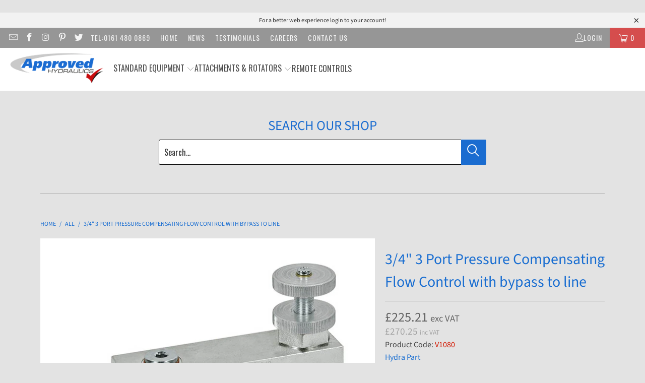

--- FILE ---
content_type: text/html; charset=utf-8
request_url: https://www.approvedhydraulics.co.uk/products/hydraulic-3-port-flow-control-valve-ongoing-pressure-line-3-4
body_size: 40371
content:


 <!DOCTYPE html>
<html class="no-js no-touch" lang="en"> <head> <script>
    window.Store = window.Store || {};
    window.Store.id = 14180136;</script> <meta charset="utf-8"> <meta http-equiv="cleartype" content="on"> <meta name="robots" content="index,follow"> <script type="text/javascript" src="https://secure.perk0mean.com/js/174991.js"></script><noscript><img src="https://secure.perk0mean.com/174991.png" alt="" style="display:none;" /></noscript> <!-- /snippets/favicons.liquid -->
<!-- FAVICONS -->
<link rel="apple-touch-icon" sizes="57x57" href="//www.approvedhydraulics.co.uk/cdn/shop/t/61/assets/apple-touch-icon-57x57.png?v=88712685538172839931681457643">
<link rel="apple-touch-icon" sizes="60x60" href="//www.approvedhydraulics.co.uk/cdn/shop/t/61/assets/apple-touch-icon-60x60.png?v=59474651732971417911681457645">
<link rel="apple-touch-icon" sizes="72x72" href="//www.approvedhydraulics.co.uk/cdn/shop/t/61/assets/apple-touch-icon-72x72.png?v=38270587291455400941681457646">
<link rel="apple-touch-icon" sizes="76x76" href="//www.approvedhydraulics.co.uk/cdn/shop/t/61/assets/apple-touch-icon-76x76.png?v=146902502211200394251681457647">
<link rel="apple-touch-icon" sizes="114x114" href="//www.approvedhydraulics.co.uk/cdn/shop/t/61/assets/apple-touch-icon-114x114.png?v=166773555949801358611681457636">
<link rel="apple-touch-icon" sizes="120x120" href="//www.approvedhydraulics.co.uk/cdn/shop/t/61/assets/apple-touch-icon-120x120.png?v=149355483409889434761681457638">
<link rel="apple-touch-icon" sizes="144x144" href="//www.approvedhydraulics.co.uk/cdn/shop/t/61/assets/apple-touch-icon-144x144.png?v=82520758297893298181681457639">
<link rel="apple-touch-icon" sizes="152x152" href="//www.approvedhydraulics.co.uk/cdn/shop/t/61/assets/apple-touch-icon-152x152.png?v=55358282534135681391681457641">
<link rel="apple-touch-icon" sizes="180x180" href="//www.approvedhydraulics.co.uk/cdn/shop/t/61/assets/apple-touch-icon-180x180.png?v=51793329066228441201681457642">
<link rel="icon" type="image/png" href="//www.approvedhydraulics.co.uk/cdn/shop/t/61/assets/favicon-32x32.png?v=122910917323245476081681457651" sizes="32x32">
<link rel="icon" type="image/png" href="//www.approvedhydraulics.co.uk/cdn/shop/t/61/assets/favicon-194x194.png?23389" sizes="194x194">
<link rel="icon" type="image/png" href="//www.approvedhydraulics.co.uk/cdn/shop/t/61/assets/favicon-96x96.png?23389" sizes="96x96">
<link rel="icon" type="image/png" href="//www.approvedhydraulics.co.uk/cdn/shop/t/61/assets/android-chrome-192x192.png?v=71649230845611829901681457625" sizes="192x192">
<link rel="icon" type="image/png" href="//www.approvedhydraulics.co.uk/cdn/shop/t/61/assets/favicon.png?v=168192614167379232771681457653" sizes="16x16">
<link rel="manifest" href="//www.approvedhydraulics.co.uk/cdn/shop/t/61/assets/manifest.json?23389">
<link rel="shortcut icon" href="//www.approvedhydraulics.co.uk/cdn/shop/t/61/assets/favicon.ico?23389">
<meta name="apple-mobile-web-app-title" content="Approved Hydraulics Limited">
<meta name="application-name" content="Approved Hydraulics Limited">
<meta name="msapplication-TileColor" content="#1C6DD2">
<meta name="msapplication-TileImage" content="//www.approvedhydraulics.co.uk/cdn/shop/t/61/assets/mstile-144x144.png?23389">
<meta name="msapplication-config" content="//www.approvedhydraulics.co.uk/cdn/shop/t/61/assets/browserconfig.xml?v=58128864798279941841767811672">
<meta name="theme-color" content="#1C6DD2"> <meta name="google-site-verification" content="477qu2ORmHAqJEOz5LErepyLk852dmHQSLiwPD2W-hc" /> <meta name="google-site-verification" content="Zpl8C97Z-6pQAE4A1NtgbTeotynuJCfxz965AEo3rOQ" /> <!-- Mobile Specific Metas --> <meta name="HandheldFriendly" content="True"> <meta name="MobileOptimized" content="320"> <meta name="viewport" content="width=device-width,initial-scale=1"> <meta name="theme-color" content="#e3e3e3"> <title>
      3/4&quot; 3 Port Pressure Compensating Flow Control with bypass to line - Approved Hydraulics Limited</title> <meta name="description" content="Max Inlet Flow 120 Lpm Max Adjusted Flow 100 Lpm Max Pressure 350 Bar DATA SHEET"/> <!-- Preconnect Domains --> <link rel="preconnect" href="https://fonts.shopifycdn.com" /> <link rel="preconnect" href="https://cdn.shopify.com" /> <link rel="preconnect" href="https://v.shopify.com" /> <link rel="preconnect" href="https://cdn.shopifycloud.com" /> <link rel="preconnect" href="https://monorail-edge.shopifysvc.com"> <!-- fallback for browsers that don't support preconnect --> <link rel="dns-prefetch" href="https://fonts.shopifycdn.com" /> <link rel="dns-prefetch" href="https://cdn.shopify.com" /> <link rel="dns-prefetch" href="https://v.shopify.com" /> <link rel="dns-prefetch" href="https://cdn.shopifycloud.com" /> <link rel="dns-prefetch" href="https://monorail-edge.shopifysvc.com"> <!-- Preload Assets --> <link rel="preload" href="//www.approvedhydraulics.co.uk/cdn/shop/t/61/assets/fancybox.css?v=19278034316635137701681457606" as="style"> <link rel="preload" href="//www.approvedhydraulics.co.uk/cdn/shop/t/61/assets/styles.css?v=67930783206840945211762470529" as="style"> <link rel="preload" href="//www.approvedhydraulics.co.uk/cdn/shop/t/61/assets/jquery.min.js?v=81049236547974671631681457606" as="script"> <link rel="preload" href="//www.approvedhydraulics.co.uk/cdn/shop/t/61/assets/vendors.js?v=110606657863731852701681457606" as="script"> <link rel="preload" href="//www.approvedhydraulics.co.uk/cdn/shop/t/61/assets/sections.js?v=101325471108091185951681457623" as="script"> <link rel="preload" href="//www.approvedhydraulics.co.uk/cdn/shop/t/61/assets/utilities.js?v=143072024992187536471691142705" as="script"> <link rel="preload" href="//www.approvedhydraulics.co.uk/cdn/shop/t/61/assets/app.js?v=158359464742694423361681457623" as="script"> <!-- Stylesheet for Fancybox library --> <link href="//www.approvedhydraulics.co.uk/cdn/shop/t/61/assets/fancybox.css?v=19278034316635137701681457606" rel="stylesheet" type="text/css" media="all" /> <!-- Stylesheets for Turbo --> <link href="//www.approvedhydraulics.co.uk/cdn/shop/t/61/assets/styles.css?v=67930783206840945211762470529" rel="stylesheet" type="text/css" media="all" /> <script>
      window.lazySizesConfig = window.lazySizesConfig || {};

      lazySizesConfig.expand = 300;
      lazySizesConfig.loadHidden = false;

      /*! lazysizes - v5.2.2 - bgset plugin */
      !function(e,t){var a=function(){t(e.lazySizes),e.removeEventListener("lazyunveilread",a,!0)};t=t.bind(null,e,e.document),"object"==typeof module&&module.exports?t(require("lazysizes")):"function"==typeof define&&define.amd?define(["lazysizes"],t):e.lazySizes?a():e.addEventListener("lazyunveilread",a,!0)}(window,function(e,z,g){"use strict";var c,y,b,f,i,s,n,v,m;e.addEventListener&&(c=g.cfg,y=/\s+/g,b=/\s*\|\s+|\s+\|\s*/g,f=/^(.+?)(?:\s+\[\s*(.+?)\s*\])(?:\s+\[\s*(.+?)\s*\])?$/,i=/^\s*\(*\s*type\s*:\s*(.+?)\s*\)*\s*$/,s=/\(|\)|'/,n={contain:1,cover:1},v=function(e,t){var a;t&&((a=t.match(i))&&a[1]?e.setAttribute("type",a[1]):e.setAttribute("media",c.customMedia[t]||t))},m=function(e){var t,a,i,r;e.target._lazybgset&&(a=(t=e.target)._lazybgset,(i=t.currentSrc||t.src)&&((r=g.fire(a,"bgsetproxy",{src:i,useSrc:s.test(i)?JSON.stringify(i):i})).defaultPrevented||(a.style.backgroundImage="url("+r.detail.useSrc+")")),t._lazybgsetLoading&&(g.fire(a,"_lazyloaded",{},!1,!0),delete t._lazybgsetLoading))},addEventListener("lazybeforeunveil",function(e){var t,a,i,r,s,n,l,d,o,u;!e.defaultPrevented&&(t=e.target.getAttribute("data-bgset"))&&(o=e.target,(u=z.createElement("img")).alt="",u._lazybgsetLoading=!0,e.detail.firesLoad=!0,a=t,i=o,r=u,s=z.createElement("picture"),n=i.getAttribute(c.sizesAttr),l=i.getAttribute("data-ratio"),d=i.getAttribute("data-optimumx"),i._lazybgset&&i._lazybgset.parentNode==i&&i.removeChild(i._lazybgset),Object.defineProperty(r,"_lazybgset",{value:i,writable:!0}),Object.defineProperty(i,"_lazybgset",{value:s,writable:!0}),a=a.replace(y," ").split(b),s.style.display="none",r.className=c.lazyClass,1!=a.length||n||(n="auto"),a.forEach(function(e){var t,a=z.createElement("source");n&&"auto"!=n&&a.setAttribute("sizes",n),(t=e.match(f))?(a.setAttribute(c.srcsetAttr,t[1]),v(a,t[2]),v(a,t[3])):a.setAttribute(c.srcsetAttr,e),s.appendChild(a)}),n&&(r.setAttribute(c.sizesAttr,n),i.removeAttribute(c.sizesAttr),i.removeAttribute("sizes")),d&&r.setAttribute("data-optimumx",d),l&&r.setAttribute("data-ratio",l),s.appendChild(r),i.appendChild(s),setTimeout(function(){g.loader.unveil(u),g.rAF(function(){g.fire(u,"_lazyloaded",{},!0,!0),u.complete&&m({target:u})})}))}),z.addEventListener("load",m,!0),e.addEventListener("lazybeforesizes",function(e){var t,a,i,r;e.detail.instance==g&&e.target._lazybgset&&e.detail.dataAttr&&(t=e.target._lazybgset,i=t,r=(getComputedStyle(i)||{getPropertyValue:function(){}}).getPropertyValue("background-size"),!n[r]&&n[i.style.backgroundSize]&&(r=i.style.backgroundSize),n[a=r]&&(e.target._lazysizesParentFit=a,g.rAF(function(){e.target.setAttribute("data-parent-fit",a),e.target._lazysizesParentFit&&delete e.target._lazysizesParentFit})))},!0),z.documentElement.addEventListener("lazybeforesizes",function(e){var t,a;!e.defaultPrevented&&e.target._lazybgset&&e.detail.instance==g&&(e.detail.width=(t=e.target._lazybgset,a=g.gW(t,t.parentNode),(!t._lazysizesWidth||a>t._lazysizesWidth)&&(t._lazysizesWidth=a),t._lazysizesWidth))}))});

      /*! lazysizes - v5.2.2 */
      !function(e){var t=function(u,D,f){"use strict";var k,H;if(function(){var e;var t={lazyClass:"lazyload",loadedClass:"lazyloaded",loadingClass:"lazyloading",preloadClass:"lazypreload",errorClass:"lazyerror",autosizesClass:"lazyautosizes",srcAttr:"data-src",srcsetAttr:"data-srcset",sizesAttr:"data-sizes",minSize:40,customMedia:{},init:true,expFactor:1.5,hFac:.8,loadMode:2,loadHidden:true,ricTimeout:0,throttleDelay:125};H=u.lazySizesConfig||u.lazysizesConfig||{};for(e in t){if(!(e in H)){H[e]=t[e]}}}(),!D||!D.getElementsByClassName){return{init:function(){},cfg:H,noSupport:true}}var O=D.documentElement,a=u.HTMLPictureElement,P="addEventListener",$="getAttribute",q=u[P].bind(u),I=u.setTimeout,U=u.requestAnimationFrame||I,l=u.requestIdleCallback,j=/^picture$/i,r=["load","error","lazyincluded","_lazyloaded"],i={},G=Array.prototype.forEach,J=function(e,t){if(!i[t]){i[t]=new RegExp("(\\s|^)"+t+"(\\s|$)")}return i[t].test(e[$]("class")||"")&&i[t]},K=function(e,t){if(!J(e,t)){e.setAttribute("class",(e[$]("class")||"").trim()+" "+t)}},Q=function(e,t){var i;if(i=J(e,t)){e.setAttribute("class",(e[$]("class")||"").replace(i," "))}},V=function(t,i,e){var a=e?P:"removeEventListener";if(e){V(t,i)}r.forEach(function(e){t[a](e,i)})},X=function(e,t,i,a,r){var n=D.createEvent("Event");if(!i){i={}}i.instance=k;n.initEvent(t,!a,!r);n.detail=i;e.dispatchEvent(n);return n},Y=function(e,t){var i;if(!a&&(i=u.picturefill||H.pf)){if(t&&t.src&&!e[$]("srcset")){e.setAttribute("srcset",t.src)}i({reevaluate:true,elements:[e]})}else if(t&&t.src){e.src=t.src}},Z=function(e,t){return(getComputedStyle(e,null)||{})[t]},s=function(e,t,i){i=i||e.offsetWidth;while(i<H.minSize&&t&&!e._lazysizesWidth){i=t.offsetWidth;t=t.parentNode}return i},ee=function(){var i,a;var t=[];var r=[];var n=t;var s=function(){var e=n;n=t.length?r:t;i=true;a=false;while(e.length){e.shift()()}i=false};var e=function(e,t){if(i&&!t){e.apply(this,arguments)}else{n.push(e);if(!a){a=true;(D.hidden?I:U)(s)}}};e._lsFlush=s;return e}(),te=function(i,e){return e?function(){ee(i)}:function(){var e=this;var t=arguments;ee(function(){i.apply(e,t)})}},ie=function(e){var i;var a=0;var r=H.throttleDelay;var n=H.ricTimeout;var t=function(){i=false;a=f.now();e()};var s=l&&n>49?function(){l(t,{timeout:n});if(n!==H.ricTimeout){n=H.ricTimeout}}:te(function(){I(t)},true);return function(e){var t;if(e=e===true){n=33}if(i){return}i=true;t=r-(f.now()-a);if(t<0){t=0}if(e||t<9){s()}else{I(s,t)}}},ae=function(e){var t,i;var a=99;var r=function(){t=null;e()};var n=function(){var e=f.now()-i;if(e<a){I(n,a-e)}else{(l||r)(r)}};return function(){i=f.now();if(!t){t=I(n,a)}}},e=function(){var v,m,c,h,e;var y,z,g,p,C,b,A;var n=/^img$/i;var d=/^iframe$/i;var E="onscroll"in u&&!/(gle|ing)bot/.test(navigator.userAgent);var _=0;var w=0;var N=0;var M=-1;var x=function(e){N--;if(!e||N<0||!e.target){N=0}};var W=function(e){if(A==null){A=Z(D.body,"visibility")=="hidden"}return A||!(Z(e.parentNode,"visibility")=="hidden"&&Z(e,"visibility")=="hidden")};var S=function(e,t){var i;var a=e;var r=W(e);g-=t;b+=t;p-=t;C+=t;while(r&&(a=a.offsetParent)&&a!=D.body&&a!=O){r=(Z(a,"opacity")||1)>0;if(r&&Z(a,"overflow")!="visible"){i=a.getBoundingClientRect();r=C>i.left&&p<i.right&&b>i.top-1&&g<i.bottom+1}}return r};var t=function(){var e,t,i,a,r,n,s,l,o,u,f,c;var d=k.elements;if((h=H.loadMode)&&N<8&&(e=d.length)){t=0;M++;for(;t<e;t++){if(!d[t]||d[t]._lazyRace){continue}if(!E||k.prematureUnveil&&k.prematureUnveil(d[t])){R(d[t]);continue}if(!(l=d[t][$]("data-expand"))||!(n=l*1)){n=w}if(!u){u=!H.expand||H.expand<1?O.clientHeight>500&&O.clientWidth>500?500:370:H.expand;k._defEx=u;f=u*H.expFactor;c=H.hFac;A=null;if(w<f&&N<1&&M>2&&h>2&&!D.hidden){w=f;M=0}else if(h>1&&M>1&&N<6){w=u}else{w=_}}if(o!==n){y=innerWidth+n*c;z=innerHeight+n;s=n*-1;o=n}i=d[t].getBoundingClientRect();if((b=i.bottom)>=s&&(g=i.top)<=z&&(C=i.right)>=s*c&&(p=i.left)<=y&&(b||C||p||g)&&(H.loadHidden||W(d[t]))&&(m&&N<3&&!l&&(h<3||M<4)||S(d[t],n))){R(d[t]);r=true;if(N>9){break}}else if(!r&&m&&!a&&N<4&&M<4&&h>2&&(v[0]||H.preloadAfterLoad)&&(v[0]||!l&&(b||C||p||g||d[t][$](H.sizesAttr)!="auto"))){a=v[0]||d[t]}}if(a&&!r){R(a)}}};var i=ie(t);var B=function(e){var t=e.target;if(t._lazyCache){delete t._lazyCache;return}x(e);K(t,H.loadedClass);Q(t,H.loadingClass);V(t,L);X(t,"lazyloaded")};var a=te(B);var L=function(e){a({target:e.target})};var T=function(t,i){try{t.contentWindow.location.replace(i)}catch(e){t.src=i}};var F=function(e){var t;var i=e[$](H.srcsetAttr);if(t=H.customMedia[e[$]("data-media")||e[$]("media")]){e.setAttribute("media",t)}if(i){e.setAttribute("srcset",i)}};var s=te(function(t,e,i,a,r){var n,s,l,o,u,f;if(!(u=X(t,"lazybeforeunveil",e)).defaultPrevented){if(a){if(i){K(t,H.autosizesClass)}else{t.setAttribute("sizes",a)}}s=t[$](H.srcsetAttr);n=t[$](H.srcAttr);if(r){l=t.parentNode;o=l&&j.test(l.nodeName||"")}f=e.firesLoad||"src"in t&&(s||n||o);u={target:t};K(t,H.loadingClass);if(f){clearTimeout(c);c=I(x,2500);V(t,L,true)}if(o){G.call(l.getElementsByTagName("source"),F)}if(s){t.setAttribute("srcset",s)}else if(n&&!o){if(d.test(t.nodeName)){T(t,n)}else{t.src=n}}if(r&&(s||o)){Y(t,{src:n})}}if(t._lazyRace){delete t._lazyRace}Q(t,H.lazyClass);ee(function(){var e=t.complete&&t.naturalWidth>1;if(!f||e){if(e){K(t,"ls-is-cached")}B(u);t._lazyCache=true;I(function(){if("_lazyCache"in t){delete t._lazyCache}},9)}if(t.loading=="lazy"){N--}},true)});var R=function(e){if(e._lazyRace){return}var t;var i=n.test(e.nodeName);var a=i&&(e[$](H.sizesAttr)||e[$]("sizes"));var r=a=="auto";if((r||!m)&&i&&(e[$]("src")||e.srcset)&&!e.complete&&!J(e,H.errorClass)&&J(e,H.lazyClass)){return}t=X(e,"lazyunveilread").detail;if(r){re.updateElem(e,true,e.offsetWidth)}e._lazyRace=true;N++;s(e,t,r,a,i)};var r=ae(function(){H.loadMode=3;i()});var l=function(){if(H.loadMode==3){H.loadMode=2}r()};var o=function(){if(m){return}if(f.now()-e<999){I(o,999);return}m=true;H.loadMode=3;i();q("scroll",l,true)};return{_:function(){e=f.now();k.elements=D.getElementsByClassName(H.lazyClass);v=D.getElementsByClassName(H.lazyClass+" "+H.preloadClass);q("scroll",i,true);q("resize",i,true);q("pageshow",function(e){if(e.persisted){var t=D.querySelectorAll("."+H.loadingClass);if(t.length&&t.forEach){U(function(){t.forEach(function(e){if(e.complete){R(e)}})})}}});if(u.MutationObserver){new MutationObserver(i).observe(O,{childList:true,subtree:true,attributes:true})}else{O[P]("DOMNodeInserted",i,true);O[P]("DOMAttrModified",i,true);setInterval(i,999)}q("hashchange",i,true);["focus","mouseover","click","load","transitionend","animationend"].forEach(function(e){D[P](e,i,true)});if(/d$|^c/.test(D.readyState)){o()}else{q("load",o);D[P]("DOMContentLoaded",i);I(o,2e4)}if(k.elements.length){t();ee._lsFlush()}else{i()}},checkElems:i,unveil:R,_aLSL:l}}(),re=function(){var i;var n=te(function(e,t,i,a){var r,n,s;e._lazysizesWidth=a;a+="px";e.setAttribute("sizes",a);if(j.test(t.nodeName||"")){r=t.getElementsByTagName("source");for(n=0,s=r.length;n<s;n++){r[n].setAttribute("sizes",a)}}if(!i.detail.dataAttr){Y(e,i.detail)}});var a=function(e,t,i){var a;var r=e.parentNode;if(r){i=s(e,r,i);a=X(e,"lazybeforesizes",{width:i,dataAttr:!!t});if(!a.defaultPrevented){i=a.detail.width;if(i&&i!==e._lazysizesWidth){n(e,r,a,i)}}}};var e=function(){var e;var t=i.length;if(t){e=0;for(;e<t;e++){a(i[e])}}};var t=ae(e);return{_:function(){i=D.getElementsByClassName(H.autosizesClass);q("resize",t)},checkElems:t,updateElem:a}}(),t=function(){if(!t.i&&D.getElementsByClassName){t.i=true;re._();e._()}};return I(function(){H.init&&t()}),k={cfg:H,autoSizer:re,loader:e,init:t,uP:Y,aC:K,rC:Q,hC:J,fire:X,gW:s,rAF:ee}}(e,e.document,Date);e.lazySizes=t,"object"==typeof module&&module.exports&&(module.exports=t)}("undefined"!=typeof window?window:{});</script> <!-- Icons --> <link rel="shortcut icon" type="image/x-icon" href="//www.approvedhydraulics.co.uk/cdn/shop/files/favicon-32x32_12d69b19-b892-4b51-8cfd-24ed394dbe44_180x180.png?v=1647335825"> <link rel="apple-touch-icon" href="//www.approvedhydraulics.co.uk/cdn/shop/files/favicon-32x32_12d69b19-b892-4b51-8cfd-24ed394dbe44_180x180.png?v=1647335825"/> <link rel="apple-touch-icon" sizes="57x57" href="//www.approvedhydraulics.co.uk/cdn/shop/files/favicon-32x32_12d69b19-b892-4b51-8cfd-24ed394dbe44_57x57.png?v=1647335825"/> <link rel="apple-touch-icon" sizes="60x60" href="//www.approvedhydraulics.co.uk/cdn/shop/files/favicon-32x32_12d69b19-b892-4b51-8cfd-24ed394dbe44_60x60.png?v=1647335825"/> <link rel="apple-touch-icon" sizes="72x72" href="//www.approvedhydraulics.co.uk/cdn/shop/files/favicon-32x32_12d69b19-b892-4b51-8cfd-24ed394dbe44_72x72.png?v=1647335825"/> <link rel="apple-touch-icon" sizes="76x76" href="//www.approvedhydraulics.co.uk/cdn/shop/files/favicon-32x32_12d69b19-b892-4b51-8cfd-24ed394dbe44_76x76.png?v=1647335825"/> <link rel="apple-touch-icon" sizes="114x114" href="//www.approvedhydraulics.co.uk/cdn/shop/files/favicon-32x32_12d69b19-b892-4b51-8cfd-24ed394dbe44_114x114.png?v=1647335825"/> <link rel="apple-touch-icon" sizes="180x180" href="//www.approvedhydraulics.co.uk/cdn/shop/files/favicon-32x32_12d69b19-b892-4b51-8cfd-24ed394dbe44_180x180.png?v=1647335825"/> <link rel="apple-touch-icon" sizes="228x228" href="//www.approvedhydraulics.co.uk/cdn/shop/files/favicon-32x32_12d69b19-b892-4b51-8cfd-24ed394dbe44_228x228.png?v=1647335825"/> <link rel="canonical" href="https://www.approvedhydraulics.co.uk/products/hydraulic-3-port-flow-control-valve-ongoing-pressure-line-3-4"/> <script src="//www.approvedhydraulics.co.uk/cdn/shop/t/61/assets/jquery.min.js?v=81049236547974671631681457606" defer></script> <script src="//www.approvedhydraulics.co.uk/cdn/shop/t/61/assets/currencies.js?v=104585741455031924401681457606" defer></script> <script>
      window.PXUTheme = window.PXUTheme || {};
      window.PXUTheme.version = '8.3.0';
      window.PXUTheme.name = 'Turbo';</script>
    


    
<template id="price-ui"><span class="price " data-price></span><span class="compare-at-price" data-compare-at-price></span><span class="unit-pricing" data-unit-pricing></span></template> <template id="price-ui-badge"><div class="price-ui-badge__sticker price-ui-badge__sticker--"> <span class="price-ui-badge__sticker-text" data-badge></span></div></template> <template id="price-ui__price"><span class="money" data-price></span></template> <template id="price-ui__price-range"><span class="price-min" data-price-min><span class="money" data-price></span></span> - <span class="price-max" data-price-max><span class="money" data-price></span></span></template> <template id="price-ui__unit-pricing"><span class="unit-quantity" data-unit-quantity></span> | <span class="unit-price" data-unit-price><span class="money" data-price></span></span> / <span class="unit-measurement" data-unit-measurement></span></template> <template id="price-ui-badge__percent-savings-range">Save up to <span data-price-percent></span>%</template> <template id="price-ui-badge__percent-savings">Save <span data-price-percent></span>%</template> <template id="price-ui-badge__price-savings-range">Save up to <span class="money" data-price></span></template> <template id="price-ui-badge__price-savings">Save <span class="money" data-price></span></template> <template id="price-ui-badge__on-sale">Sale</template> <template id="price-ui-badge__sold-out">Call for availability</template> <template id="price-ui-badge__in-stock">In stock</template> <script>
      
window.PXUTheme = window.PXUTheme || {};


window.PXUTheme.theme_settings = {};
window.PXUTheme.currency = {};
window.PXUTheme.routes = window.PXUTheme.routes || {};


window.PXUTheme.theme_settings.display_tos_checkbox = true;
window.PXUTheme.theme_settings.go_to_checkout = true;
window.PXUTheme.theme_settings.cart_action = "reload_page";
window.PXUTheme.theme_settings.cart_shipping_calculator = false;


window.PXUTheme.theme_settings.collection_swatches = false;
window.PXUTheme.theme_settings.collection_secondary_image = true;


window.PXUTheme.currency.show_multiple_currencies = false;
window.PXUTheme.currency.shop_currency = "GBP";
window.PXUTheme.currency.default_currency = "USD";
window.PXUTheme.currency.display_format = "money_format";
window.PXUTheme.currency.money_format = "£{{amount}}";
window.PXUTheme.currency.money_format_no_currency = "£{{amount}}";
window.PXUTheme.currency.money_format_currency = "£{{amount}} GBP excl. VAT";
window.PXUTheme.currency.native_multi_currency = true;
window.PXUTheme.currency.iso_code = "GBP";
window.PXUTheme.currency.symbol = "£";


window.PXUTheme.theme_settings.display_inventory_left = false;
window.PXUTheme.theme_settings.inventory_threshold = 100;
window.PXUTheme.theme_settings.limit_quantity = true;


window.PXUTheme.theme_settings.menu_position = null;


window.PXUTheme.theme_settings.newsletter_popup = false;
window.PXUTheme.theme_settings.newsletter_popup_days = "2";
window.PXUTheme.theme_settings.newsletter_popup_mobile = true;
window.PXUTheme.theme_settings.newsletter_popup_seconds = 2;


window.PXUTheme.theme_settings.pagination_type = "infinite_scroll";


window.PXUTheme.theme_settings.enable_shopify_collection_badges = false;
window.PXUTheme.theme_settings.quick_shop_thumbnail_position = null;
window.PXUTheme.theme_settings.product_form_style = "select";
window.PXUTheme.theme_settings.sale_banner_enabled = true;
window.PXUTheme.theme_settings.display_savings = false;
window.PXUTheme.theme_settings.display_sold_out_price = true;
window.PXUTheme.theme_settings.free_text = "-";
window.PXUTheme.theme_settings.video_looping = null;
window.PXUTheme.theme_settings.quick_shop_style = "inline";
window.PXUTheme.theme_settings.hover_enabled = false;


window.PXUTheme.routes.cart_url = "/cart";
window.PXUTheme.routes.root_url = "/";
window.PXUTheme.routes.search_url = "/search";
window.PXUTheme.routes.all_products_collection_url = "/collections/all";
window.PXUTheme.routes.product_recommendations_url = "/recommendations/products";


window.PXUTheme.theme_settings.image_loading_style = "fade-in";


window.PXUTheme.theme_settings.search_option = "product,page,article";
window.PXUTheme.theme_settings.search_items_to_display = 8;
window.PXUTheme.theme_settings.enable_autocomplete = true;


window.PXUTheme.theme_settings.page_dots_enabled = false;
window.PXUTheme.theme_settings.slideshow_arrow_size = "regular";


window.PXUTheme.theme_settings.quick_shop_enabled = false;


window.PXUTheme.translation = {};


window.PXUTheme.translation.agree_to_terms_warning = "You must agree with the terms and conditions to checkout.";
window.PXUTheme.translation.one_item_left = "In Stock";
window.PXUTheme.translation.items_left_text = "In Stock";
window.PXUTheme.translation.cart_savings_text = "Total Savings";
window.PXUTheme.translation.cart_discount_text = "Discount";
window.PXUTheme.translation.cart_subtotal_text = "Subtotal";
window.PXUTheme.translation.cart_remove_text = "Remove";
window.PXUTheme.translation.cart_free_text = "Free";


window.PXUTheme.translation.newsletter_success_text = "Thank you for joining our mailing list!";


window.PXUTheme.translation.notify_email = "Enter your email address...";
window.PXUTheme.translation.notify_email_value = "Translation missing: en.contact.fields.email";
window.PXUTheme.translation.notify_email_send = "Send";
window.PXUTheme.translation.notify_message_first = "Please notify me when ";
window.PXUTheme.translation.notify_message_last = " becomes available - ";
window.PXUTheme.translation.notify_success_text = "Thanks! We will notify you when this product becomes available!";


window.PXUTheme.translation.add_to_cart = "Add to Cart";
window.PXUTheme.translation.coming_soon_text = "Coming Soon";
window.PXUTheme.translation.sold_out_text = "Sold Out - Call for availability";
window.PXUTheme.translation.sale_text = "Sale";
window.PXUTheme.translation.savings_text = "You Save";
window.PXUTheme.translation.from_text = "from";
window.PXUTheme.translation.new_text = "New";
window.PXUTheme.translation.pre_order_text = "Pre-Order";
window.PXUTheme.translation.unavailable_text = "Unavailable";


window.PXUTheme.translation.all_results = "View all results";
window.PXUTheme.translation.no_results = "Sorry, no results!";


window.PXUTheme.media_queries = {};
window.PXUTheme.media_queries.small = window.matchMedia( "(max-width: 480px)" );
window.PXUTheme.media_queries.medium = window.matchMedia( "(max-width: 798px)" );
window.PXUTheme.media_queries.large = window.matchMedia( "(min-width: 799px)" );
window.PXUTheme.media_queries.larger = window.matchMedia( "(min-width: 960px)" );
window.PXUTheme.media_queries.xlarge = window.matchMedia( "(min-width: 1200px)" );
window.PXUTheme.media_queries.ie10 = window.matchMedia( "all and (-ms-high-contrast: none), (-ms-high-contrast: active)" );
window.PXUTheme.media_queries.tablet = window.matchMedia( "only screen and (min-width: 799px) and (max-width: 1024px)" );
window.PXUTheme.media_queries.mobile_and_tablet = window.matchMedia( "(max-width: 1024px)" );</script> <script src="//www.approvedhydraulics.co.uk/cdn/shop/t/61/assets/vendors.js?v=110606657863731852701681457606" defer></script> <script src="//www.approvedhydraulics.co.uk/cdn/shop/t/61/assets/sections.js?v=101325471108091185951681457623" defer></script> <script src="//www.approvedhydraulics.co.uk/cdn/shop/t/61/assets/utilities.js?v=143072024992187536471691142705" defer></script> <script src="//www.approvedhydraulics.co.uk/cdn/shop/t/61/assets/app.js?v=158359464742694423361681457623" defer></script> <script src="//www.approvedhydraulics.co.uk/cdn/shop/t/61/assets/instantclick.min.js?v=20092422000980684151681457606" data-no-instant defer></script> <script data-no-instant>
        window.addEventListener('DOMContentLoaded', function() {

          function inIframe() {
            try {
              return window.self !== window.top;
            } catch (e) {
              return true;
            }
          }

          if (!inIframe()){
            InstantClick.on('change', function() {

              $('head script[src*="shopify"]').each(function() {
                var script = document.createElement('script');
                script.type = 'text/javascript';
                script.src = $(this).attr('src');

                $('body').append(script);
              });

              $('body').removeClass('fancybox-active');
              $.fancybox.destroy();

              InstantClick.init();

            });
          }
        });</script> <script></script> <script>window.performance && window.performance.mark && window.performance.mark('shopify.content_for_header.start');</script><meta name="facebook-domain-verification" content="rs8zmt1vj5ndfjijpyuagchvtg1ty3">
<meta name="facebook-domain-verification" content="kezr3u8in1z876cm1mt6518yu8mo5q">
<meta id="shopify-digital-wallet" name="shopify-digital-wallet" content="/14180136/digital_wallets/dialog">
<meta name="shopify-checkout-api-token" content="514b4b4e7c663c4ca7fe30dbc62aecec">
<meta id="in-context-paypal-metadata" data-shop-id="14180136" data-venmo-supported="false" data-environment="production" data-locale="en_US" data-paypal-v4="true" data-currency="GBP">
<link rel="alternate" type="application/json+oembed" href="https://www.approvedhydraulics.co.uk/products/hydraulic-3-port-flow-control-valve-ongoing-pressure-line-3-4.oembed">
<script async="async" src="/checkouts/internal/preloads.js?locale=en-GB"></script>
<link rel="preconnect" href="https://shop.app" crossorigin="anonymous">
<script async="async" src="https://shop.app/checkouts/internal/preloads.js?locale=en-GB&shop_id=14180136" crossorigin="anonymous"></script>
<script id="apple-pay-shop-capabilities" type="application/json">{"shopId":14180136,"countryCode":"GB","currencyCode":"GBP","merchantCapabilities":["supports3DS"],"merchantId":"gid:\/\/shopify\/Shop\/14180136","merchantName":"Approved Hydraulics Limited","requiredBillingContactFields":["postalAddress","email","phone"],"requiredShippingContactFields":["postalAddress","email","phone"],"shippingType":"shipping","supportedNetworks":["visa","maestro","masterCard"],"total":{"type":"pending","label":"Approved Hydraulics Limited","amount":"1.00"},"shopifyPaymentsEnabled":true,"supportsSubscriptions":true}</script>
<script id="shopify-features" type="application/json">{"accessToken":"514b4b4e7c663c4ca7fe30dbc62aecec","betas":["rich-media-storefront-analytics"],"domain":"www.approvedhydraulics.co.uk","predictiveSearch":true,"shopId":14180136,"locale":"en"}</script>
<script>var Shopify = Shopify || {};
Shopify.shop = "approved-hydraulics.myshopify.com";
Shopify.locale = "en";
Shopify.currency = {"active":"GBP","rate":"1.0"};
Shopify.country = "GB";
Shopify.theme = {"name":"Turbo-v7.0.0 (14-04-2023) with Customization","id":122277199930,"schema_name":"Turbo","schema_version":"8.3.0","theme_store_id":null,"role":"main"};
Shopify.theme.handle = "null";
Shopify.theme.style = {"id":null,"handle":null};
Shopify.cdnHost = "www.approvedhydraulics.co.uk/cdn";
Shopify.routes = Shopify.routes || {};
Shopify.routes.root = "/";</script>
<script type="module">!function(o){(o.Shopify=o.Shopify||{}).modules=!0}(window);</script>
<script>!function(o){function n(){var o=[];function n(){o.push(Array.prototype.slice.apply(arguments))}return n.q=o,n}var t=o.Shopify=o.Shopify||{};t.loadFeatures=n(),t.autoloadFeatures=n()}(window);</script>
<script>
  window.ShopifyPay = window.ShopifyPay || {};
  window.ShopifyPay.apiHost = "shop.app\/pay";
  window.ShopifyPay.redirectState = null;
</script>
<script id="shop-js-analytics" type="application/json">{"pageType":"product"}</script>
<script defer="defer" async type="module" src="//www.approvedhydraulics.co.uk/cdn/shopifycloud/shop-js/modules/v2/client.init-shop-cart-sync_IZsNAliE.en.esm.js"></script>
<script defer="defer" async type="module" src="//www.approvedhydraulics.co.uk/cdn/shopifycloud/shop-js/modules/v2/chunk.common_0OUaOowp.esm.js"></script>
<script type="module">
  await import("//www.approvedhydraulics.co.uk/cdn/shopifycloud/shop-js/modules/v2/client.init-shop-cart-sync_IZsNAliE.en.esm.js");
await import("//www.approvedhydraulics.co.uk/cdn/shopifycloud/shop-js/modules/v2/chunk.common_0OUaOowp.esm.js");

  window.Shopify.SignInWithShop?.initShopCartSync?.({"fedCMEnabled":true,"windoidEnabled":true});

</script>
<script>
  window.Shopify = window.Shopify || {};
  if (!window.Shopify.featureAssets) window.Shopify.featureAssets = {};
  window.Shopify.featureAssets['shop-js'] = {"shop-cart-sync":["modules/v2/client.shop-cart-sync_DLOhI_0X.en.esm.js","modules/v2/chunk.common_0OUaOowp.esm.js"],"init-fed-cm":["modules/v2/client.init-fed-cm_C6YtU0w6.en.esm.js","modules/v2/chunk.common_0OUaOowp.esm.js"],"shop-button":["modules/v2/client.shop-button_BCMx7GTG.en.esm.js","modules/v2/chunk.common_0OUaOowp.esm.js"],"shop-cash-offers":["modules/v2/client.shop-cash-offers_BT26qb5j.en.esm.js","modules/v2/chunk.common_0OUaOowp.esm.js","modules/v2/chunk.modal_CGo_dVj3.esm.js"],"init-windoid":["modules/v2/client.init-windoid_B9PkRMql.en.esm.js","modules/v2/chunk.common_0OUaOowp.esm.js"],"init-shop-email-lookup-coordinator":["modules/v2/client.init-shop-email-lookup-coordinator_DZkqjsbU.en.esm.js","modules/v2/chunk.common_0OUaOowp.esm.js"],"shop-toast-manager":["modules/v2/client.shop-toast-manager_Di2EnuM7.en.esm.js","modules/v2/chunk.common_0OUaOowp.esm.js"],"shop-login-button":["modules/v2/client.shop-login-button_BtqW_SIO.en.esm.js","modules/v2/chunk.common_0OUaOowp.esm.js","modules/v2/chunk.modal_CGo_dVj3.esm.js"],"avatar":["modules/v2/client.avatar_BTnouDA3.en.esm.js"],"pay-button":["modules/v2/client.pay-button_CWa-C9R1.en.esm.js","modules/v2/chunk.common_0OUaOowp.esm.js"],"init-shop-cart-sync":["modules/v2/client.init-shop-cart-sync_IZsNAliE.en.esm.js","modules/v2/chunk.common_0OUaOowp.esm.js"],"init-customer-accounts":["modules/v2/client.init-customer-accounts_DenGwJTU.en.esm.js","modules/v2/client.shop-login-button_BtqW_SIO.en.esm.js","modules/v2/chunk.common_0OUaOowp.esm.js","modules/v2/chunk.modal_CGo_dVj3.esm.js"],"init-shop-for-new-customer-accounts":["modules/v2/client.init-shop-for-new-customer-accounts_JdHXxpS9.en.esm.js","modules/v2/client.shop-login-button_BtqW_SIO.en.esm.js","modules/v2/chunk.common_0OUaOowp.esm.js","modules/v2/chunk.modal_CGo_dVj3.esm.js"],"init-customer-accounts-sign-up":["modules/v2/client.init-customer-accounts-sign-up_D6__K_p8.en.esm.js","modules/v2/client.shop-login-button_BtqW_SIO.en.esm.js","modules/v2/chunk.common_0OUaOowp.esm.js","modules/v2/chunk.modal_CGo_dVj3.esm.js"],"checkout-modal":["modules/v2/client.checkout-modal_C_ZQDY6s.en.esm.js","modules/v2/chunk.common_0OUaOowp.esm.js","modules/v2/chunk.modal_CGo_dVj3.esm.js"],"shop-follow-button":["modules/v2/client.shop-follow-button_XetIsj8l.en.esm.js","modules/v2/chunk.common_0OUaOowp.esm.js","modules/v2/chunk.modal_CGo_dVj3.esm.js"],"lead-capture":["modules/v2/client.lead-capture_DvA72MRN.en.esm.js","modules/v2/chunk.common_0OUaOowp.esm.js","modules/v2/chunk.modal_CGo_dVj3.esm.js"],"shop-login":["modules/v2/client.shop-login_ClXNxyh6.en.esm.js","modules/v2/chunk.common_0OUaOowp.esm.js","modules/v2/chunk.modal_CGo_dVj3.esm.js"],"payment-terms":["modules/v2/client.payment-terms_CNlwjfZz.en.esm.js","modules/v2/chunk.common_0OUaOowp.esm.js","modules/v2/chunk.modal_CGo_dVj3.esm.js"]};
</script>
<script>(function() {
  var isLoaded = false;
  function asyncLoad() {
    if (isLoaded) return;
    isLoaded = true;
    var urls = ["https:\/\/storage.googleapis.com\/calconic-cdn\/static\/js\/calconic.min.js?shop=approved-hydraulics.myshopify.com","https:\/\/d23dclunsivw3h.cloudfront.net\/redirect-app.js?shop=approved-hydraulics.myshopify.com","https:\/\/chimpstatic.com\/mcjs-connected\/js\/users\/c0f214872f56ed0046f97423b\/a5da7a86ba74fccfd21ca924b.js?shop=approved-hydraulics.myshopify.com","https:\/\/cdn.calconic.com\/static\/js\/calconic.cart.min.js?shop=approved-hydraulics.myshopify.com","https:\/\/live.bb.eight-cdn.com\/script.js?shop=approved-hydraulics.myshopify.com","https:\/\/searchanise-ef84.kxcdn.com\/widgets\/shopify\/init.js?a=2B3t8j2D8u\u0026shop=approved-hydraulics.myshopify.com"];
    for (var i = 0; i <urls.length; i++) {
      var s = document.createElement('script');
      s.type = 'text/javascript';
      s.async = true;
      s.src = urls[i];
      var x = document.getElementsByTagName('script')[0];
      x.parentNode.insertBefore(s, x);
    }
  };
  if(window.attachEvent) {
    window.attachEvent('onload', asyncLoad);
  } else {
    window.addEventListener('load', asyncLoad, false);
  }
})();</script>
<script id="__st">var __st={"a":14180136,"offset":0,"reqid":"6f578d09-061c-44b5-a04d-a8a7560746dc-1768505512","pageurl":"www.approvedhydraulics.co.uk\/products\/hydraulic-3-port-flow-control-valve-ongoing-pressure-line-3-4","u":"7950a2fcf2c5","p":"product","rtyp":"product","rid":8925157063};</script>
<script>window.ShopifyPaypalV4VisibilityTracking = true;</script>
<script id="captcha-bootstrap">!function(){'use strict';const t='contact',e='account',n='new_comment',o=[[t,t],['blogs',n],['comments',n],[t,'customer']],c=[[e,'customer_login'],[e,'guest_login'],[e,'recover_customer_password'],[e,'create_customer']],r=t=>t.map((([t,e])=>`form[action*='/${t}']:not([data-nocaptcha='true']) input[name='form_type'][value='${e}']`)).join(','),a=t=>()=>t?[...document.querySelectorAll(t)].map((t=>t.form)):[];function s(){const t=[...o],e=r(t);return a(e)}const i='password',u='form_key',d=['recaptcha-v3-token','g-recaptcha-response','h-captcha-response',i],f=()=>{try{return window.sessionStorage}catch{return}},m='__shopify_v',_=t=>t.elements[u];function p(t,e,n=!1){try{const o=window.sessionStorage,c=JSON.parse(o.getItem(e)),{data:r}=function(t){const{data:e,action:n}=t;return t[m]||n?{data:e,action:n}:{data:t,action:n}}(c);for(const[e,n]of Object.entries(r))t.elements[e]&&(t.elements[e].value=n);n&&o.removeItem(e)}catch(o){console.error('form repopulation failed',{error:o})}}const l='form_type',E='cptcha';function T(t){t.dataset[E]=!0}const w=window,h=w.document,L='Shopify',v='ce_forms',y='captcha';let A=!1;((t,e)=>{const n=(g='f06e6c50-85a8-45c8-87d0-21a2b65856fe',I='https://cdn.shopify.com/shopifycloud/storefront-forms-hcaptcha/ce_storefront_forms_captcha_hcaptcha.v1.5.2.iife.js',D={infoText:'Protected by hCaptcha',privacyText:'Privacy',termsText:'Terms'},(t,e,n)=>{const o=w[L][v],c=o.bindForm;if(c)return c(t,g,e,D).then(n);var r;o.q.push([[t,g,e,D],n]),r=I,A||(h.body.append(Object.assign(h.createElement('script'),{id:'captcha-provider',async:!0,src:r})),A=!0)});var g,I,D;w[L]=w[L]||{},w[L][v]=w[L][v]||{},w[L][v].q=[],w[L][y]=w[L][y]||{},w[L][y].protect=function(t,e){n(t,void 0,e),T(t)},Object.freeze(w[L][y]),function(t,e,n,w,h,L){const[v,y,A,g]=function(t,e,n){const i=e?o:[],u=t?c:[],d=[...i,...u],f=r(d),m=r(i),_=r(d.filter((([t,e])=>n.includes(e))));return[a(f),a(m),a(_),s()]}(w,h,L),I=t=>{const e=t.target;return e instanceof HTMLFormElement?e:e&&e.form},D=t=>v().includes(t);t.addEventListener('submit',(t=>{const e=I(t);if(!e)return;const n=D(e)&&!e.dataset.hcaptchaBound&&!e.dataset.recaptchaBound,o=_(e),c=g().includes(e)&&(!o||!o.value);(n||c)&&t.preventDefault(),c&&!n&&(function(t){try{if(!f())return;!function(t){const e=f();if(!e)return;const n=_(t);if(!n)return;const o=n.value;o&&e.removeItem(o)}(t);const e=Array.from(Array(32),(()=>Math.random().toString(36)[2])).join('');!function(t,e){_(t)||t.append(Object.assign(document.createElement('input'),{type:'hidden',name:u})),t.elements[u].value=e}(t,e),function(t,e){const n=f();if(!n)return;const o=[...t.querySelectorAll(`input[type='${i}']`)].map((({name:t})=>t)),c=[...d,...o],r={};for(const[a,s]of new FormData(t).entries())c.includes(a)||(r[a]=s);n.setItem(e,JSON.stringify({[m]:1,action:t.action,data:r}))}(t,e)}catch(e){console.error('failed to persist form',e)}}(e),e.submit())}));const S=(t,e)=>{t&&!t.dataset[E]&&(n(t,e.some((e=>e===t))),T(t))};for(const o of['focusin','change'])t.addEventListener(o,(t=>{const e=I(t);D(e)&&S(e,y())}));const B=e.get('form_key'),M=e.get(l),P=B&&M;t.addEventListener('DOMContentLoaded',(()=>{const t=y();if(P)for(const e of t)e.elements[l].value===M&&p(e,B);[...new Set([...A(),...v().filter((t=>'true'===t.dataset.shopifyCaptcha))])].forEach((e=>S(e,t)))}))}(h,new URLSearchParams(w.location.search),n,t,e,['guest_login'])})(!0,!0)}();</script>
<script integrity="sha256-4kQ18oKyAcykRKYeNunJcIwy7WH5gtpwJnB7kiuLZ1E=" data-source-attribution="shopify.loadfeatures" defer="defer" src="//www.approvedhydraulics.co.uk/cdn/shopifycloud/storefront/assets/storefront/load_feature-a0a9edcb.js" crossorigin="anonymous"></script>
<script crossorigin="anonymous" defer="defer" src="//www.approvedhydraulics.co.uk/cdn/shopifycloud/storefront/assets/shopify_pay/storefront-65b4c6d7.js?v=20250812"></script>
<script data-source-attribution="shopify.dynamic_checkout.dynamic.init">var Shopify=Shopify||{};Shopify.PaymentButton=Shopify.PaymentButton||{isStorefrontPortableWallets:!0,init:function(){window.Shopify.PaymentButton.init=function(){};var t=document.createElement("script");t.src="https://www.approvedhydraulics.co.uk/cdn/shopifycloud/portable-wallets/latest/portable-wallets.en.js",t.type="module",document.head.appendChild(t)}};
</script>
<script data-source-attribution="shopify.dynamic_checkout.buyer_consent">
  function portableWalletsHideBuyerConsent(e){var t=document.getElementById("shopify-buyer-consent"),n=document.getElementById("shopify-subscription-policy-button");t&&n&&(t.classList.add("hidden"),t.setAttribute("aria-hidden","true"),n.removeEventListener("click",e))}function portableWalletsShowBuyerConsent(e){var t=document.getElementById("shopify-buyer-consent"),n=document.getElementById("shopify-subscription-policy-button");t&&n&&(t.classList.remove("hidden"),t.removeAttribute("aria-hidden"),n.addEventListener("click",e))}window.Shopify?.PaymentButton&&(window.Shopify.PaymentButton.hideBuyerConsent=portableWalletsHideBuyerConsent,window.Shopify.PaymentButton.showBuyerConsent=portableWalletsShowBuyerConsent);
</script>
<script>
  function portableWalletsCleanup(e){e&&e.src&&console.error("Failed to load portable wallets script "+e.src);var t=document.querySelectorAll("shopify-accelerated-checkout .shopify-payment-button__skeleton, shopify-accelerated-checkout-cart .wallet-cart-button__skeleton"),e=document.getElementById("shopify-buyer-consent");for(let e=0;e<t.length;e++)t[e].remove();e&&e.remove()}function portableWalletsNotLoadedAsModule(e){e instanceof ErrorEvent&&"string"==typeof e.message&&e.message.includes("import.meta")&&"string"==typeof e.filename&&e.filename.includes("portable-wallets")&&(window.removeEventListener("error",portableWalletsNotLoadedAsModule),window.Shopify.PaymentButton.failedToLoad=e,"loading"===document.readyState?document.addEventListener("DOMContentLoaded",window.Shopify.PaymentButton.init):window.Shopify.PaymentButton.init())}window.addEventListener("error",portableWalletsNotLoadedAsModule);
</script>

<script type="module" src="https://www.approvedhydraulics.co.uk/cdn/shopifycloud/portable-wallets/latest/portable-wallets.en.js" onError="portableWalletsCleanup(this)" crossorigin="anonymous"></script>
<script nomodule>
  document.addEventListener("DOMContentLoaded", portableWalletsCleanup);
</script>

<script id='scb4127' type='text/javascript' async='' src='https://www.approvedhydraulics.co.uk/cdn/shopifycloud/privacy-banner/storefront-banner.js'></script><link id="shopify-accelerated-checkout-styles" rel="stylesheet" media="screen" href="https://www.approvedhydraulics.co.uk/cdn/shopifycloud/portable-wallets/latest/accelerated-checkout-backwards-compat.css" crossorigin="anonymous">
<style id="shopify-accelerated-checkout-cart">
        #shopify-buyer-consent {
  margin-top: 1em;
  display: inline-block;
  width: 100%;
}

#shopify-buyer-consent.hidden {
  display: none;
}

#shopify-subscription-policy-button {
  background: none;
  border: none;
  padding: 0;
  text-decoration: underline;
  font-size: inherit;
  cursor: pointer;
}

#shopify-subscription-policy-button::before {
  box-shadow: none;
}

      </style>

<script>window.performance && window.performance.mark && window.performance.mark('shopify.content_for_header.end');</script> <script>(function(w,d,t,r,u){var f,n,i;w[u]=w[u]||[],f=function(){var o={ti:"27034882", enableAutoSpaTracking: true};o.q=w[u],w[u]=new UET(o),w[u].push("pageLoad")},n=d.createElement(t),n.src=r,n.async=1,n.onload=n.onreadystatechange=function(){var s=this.readyState;s&&s!=="loaded"&&s!=="complete"||(f(),n.onload=n.onreadystatechange=null)},i=d.getElementsByTagName(t)[0],i.parentNode.insertBefore(n,i)})(window,document,"script","//bat.bing.com/bat.js","uetq");</script>

<script>
   window.uetq = window.uetq || []; 
   window.uetq.push('event', '', { 'revenue_value': , 'currency': 'GBP' }); 
</script>
  
    

<meta name="author" content="Approved Hydraulics Limited">
<meta property="og:url" content="https://www.approvedhydraulics.co.uk/products/hydraulic-3-port-flow-control-valve-ongoing-pressure-line-3-4">
<meta property="og:site_name" content="Approved Hydraulics Limited"> <meta property="og:type" content="product"> <meta property="og:title" content="3/4&quot; 3 Port Pressure Compensating Flow Control with bypass to line"> <meta property="og:image" content="https://www.approvedhydraulics.co.uk/cdn/shop/products/v1080_vpr3_1_52922a2f-3c08-4922-af7b-ce7ae9bf54a2_600x.jpg?v=1594529744"> <meta property="og:image:secure_url" content="https://www.approvedhydraulics.co.uk/cdn/shop/products/v1080_vpr3_1_52922a2f-3c08-4922-af7b-ce7ae9bf54a2_600x.jpg?v=1594529744"> <meta property="og:image:width" content="1000"> <meta property="og:image:height" content="1000"> <meta property="og:image" content="https://www.approvedhydraulics.co.uk/cdn/shop/products/v1080_vpr_600x.jpg?v=1594529744"> <meta property="og:image:secure_url" content="https://www.approvedhydraulics.co.uk/cdn/shop/products/v1080_vpr_600x.jpg?v=1594529744"> <meta property="og:image:width" content="600"> <meta property="og:image:height" content="600"> <meta property="product:price:amount" content="270.25"> <meta property="product:price:currency" content="GBP"> <meta property="og:description" content="Max Inlet Flow 120 Lpm Max Adjusted Flow 100 Lpm Max Pressure 350 Bar DATA SHEET"> <meta name="twitter:site" content="@ApprovedHyd">

<meta name="twitter:card" content="summary"> <meta name="twitter:title" content="3/4&quot; 3 Port Pressure Compensating Flow Control with bypass to line"> <meta name="twitter:description" content="
Max Inlet Flow 120 Lpm
Max Adjusted Flow 100 Lpm
Max Pressure 350 Bar







DATA SHEET


"> <meta name="twitter:image" content="https://www.approvedhydraulics.co.uk/cdn/shop/products/v1080_vpr3_1_52922a2f-3c08-4922-af7b-ce7ae9bf54a2_240x.jpg?v=1594529744"> <meta name="twitter:image:width" content="240"> <meta name="twitter:image:height" content="240"> <meta name="twitter:image:alt" content="Hydra Part 3/4&quot; 3 Port Pressure Compensating Flow Control with bypass to line - Approved Hydraulics"> <style>.dualPrice{display:block;}[itemprop="price"]{display:block !important;}</style><script type="text/javascript">var productDPHandle = 'hydraulic-3-port-flow-control-valve-ongoing-pressure-line-3-4';variants = [];variants.push('{"id":' + 29603965447 + ',"price":' + 27025 + '}');productDPVariants = '[' + variants.join(",") + ']';var selectedProductDPPrice = '27025';var isCart = false;var dualPriceStoreID = 1996;</script><div class="styleForDualPrice"><style>.dualPrice{display:none;}</style></div><script type="text/javascript">var intervalId = null;var varCounter = 0;var containScriptTagFirstControll = false;var containScriptTagSecondControll = false;window.onload = function() {scripts = document.getElementsByTagName("script");for (var i = 0; i <scripts.length; i++) {if (scripts[i].src.includes("dualPrice")) {containScriptTagFirstControll = true;}}if (!containScriptTagFirstControll) {intervalId = setInterval(function() {if(varCounter <5) {varCounter++;scripts = document.getElementsByTagName("script");for (var i = 0; i <scripts.length; i++) {if (scripts[i].src.includes("dualPrice")) {containScriptTagSecondControll = true;}}} else {if (!containScriptTagSecondControll && typeof jQuery !== "undefined") {jQuery(".styleForDualPrice").remove();}  clearInterval(intervalId);}}, 50);} }</script><script type="text/javascript">var selectedProductDPCompareAtPrice = '';variantsDPTaxable = [];variantsDPTaxable.push('{"id":' + 29603965447 + ',"taxable":' + true + ',"compareAtPrice":' + 0 + '}');productDPVariantsTaxable = '[' + variantsDPTaxable.join(",") + ']';var selectedProductDPVariantID = '29603965447';var dp_activate_app = '1';var dp_base_price_type = '0';var dp_price_type_to_show = '0';var dp_first_price = '1';var dp_tax_percent = '20';var dp_dual_price_for_taxable_products = '0';var dp_tax_incl_label = 'inc VAT';var dp_tax_excl_label = 'exc VAT';var dp_price_path = '.product-container .product-block--price';var dp_catalog_price_path = '.price';var dp_tax_incl_color = '#a3a3a3';var dp_tax_excl_color = '#616161';var dp_size_ratio = '1';var dp_show_compare_at_price = '1';var dp_is_init = '0';var dp_theme_role = 'main';var dp_money_format = '£$$amount&&';</script>

<script type="text/javascript">
  	function showDualPriceOverride(arguments) {
        jQuery = arguments[0];
        price = arguments[1];
        compareAtPrice = arguments[2];
        pathToPrice = arguments[3];
        type = arguments[4];
        dpMoneyFormat = arguments[5].replace('$$$', '${'+'{').replace('$$', '{'+'{').replace('&&', '}'+'}');
        productVariantIsTaxable = arguments[6];
        if (price == 0) {
        	return;
        }
        if (parseInt(dp_dual_price_for_taxable_products) == 1 && !productVariantIsTaxable) {
            jQuery(pathToPrice).addClass('nonTaxableVariant');
            if (type == 'dp_detail' && (jQuery('.dp_detail .firstPrice').length > 0 || jQuery('.dp_detail .secondPrice').length > 0)) {
                jQuery('.dp_detail').hide();
            }
            return true;
        }
        taxPercent = parseFloat(dp_tax_percent);
        if (parseInt(dp_base_price_type) == 0) {
            firstPrice = Shopify.formatMoney(price, dpMoneyFormat);
            secondPrice = firstPrice;
            if (!isNaN(taxPercent) && taxPercent > 0) {
                secondPriceNotFormated =  (price / (1 + taxPercent / 100));
                secondPrice = Shopify.formatMoney(secondPriceNotFormated, dpMoneyFormat);
            }
        } else {
            secondPrice = Shopify.formatMoney(price, dpMoneyFormat);
            firstPrice = secondPrice;
            if (!isNaN(taxPercent) && taxPercent > 0) {
                firstPriceNotFormated = (price * (1 + taxPercent / 100));
                firstPrice = Shopify.formatMoney(firstPriceNotFormated, dpMoneyFormat);
            }
        }
        compareAtPriceBlock = '';
        firstPriceBlock = '';
        secondPriceBlock = '';
        if (parseInt(dp_show_compare_at_price) == 1 && parseInt(compareAtPrice) > 0 && parseInt(compareAtPrice) != parseInt(price)) {
            compareAtPriceBlock = '<span class="dpCompareAtPrice" style="text-decoration: line-through;"><span>' + Shopify.formatMoney(compareAtPrice, dpMoneyFormat) + '</span></span>' + '<br/>';
        }
        if (parseInt(dp_price_type_to_show) != 2) {
            firstPriceBlock = '<span class="firstPrice" style="color:' + dp_tax_incl_color + '"><span class="firstPriceValue">' + firstPrice + '</span> <span class="firstPriceLabel">' + (dp_tax_incl_label != null ? dp_tax_incl_label : '') + '</span></span>';
        }
        if (parseInt(dp_price_type_to_show) != 1) {
            secondPriceBlock = '<span class="secondPrice" style="color:' + dp_tax_excl_color + '"><span class="secondPriceValue">' + secondPrice + '</span> <span class="secondPriceLabel">' + (dp_tax_excl_label != null ? dp_tax_excl_label : '') + '</span></span>';
        }
        dualPriceBlock = (compareAtPriceBlock + firstPriceBlock + '<br/>' + secondPriceBlock);
        if (parseInt(dp_first_price) == 1) {
            dualPriceBlock = (compareAtPriceBlock + secondPriceBlock + '<br/>' + firstPriceBlock);
        }

        sizeRatio = 1;
        if (parseInt(dp_size_ratio) == 1) {
            sizeRatio = 1.5;
        } else if (parseInt(dp_size_ratio) == 2) {
            sizeRatio = 1.666;
        } else if (parseInt(dp_size_ratio) == 3) {
            sizeRatio = 1.75;
        }

        priceIsFound = false;
        pathToPrice.each(function() {
            jQuery(this).show();
            if (!jQuery(this).is(":hidden") && jQuery(this).is(":visible") && !priceIsFound)  {
                priceIsFound = true;
                callFunctionDP('appendDualPrice', [jQuery, this, type, dualPriceBlock, sizeRatio], false);
            }
        });

        if (type != 'dp_detail') {
            isfirst = true;
            pathToPrice.each(function () {
                if (isfirst && !priceIsFound) {
                    callFunctionDP('appendDualPrice', [jQuery, this, type, dualPriceBlock, sizeRatio], false);
                } else {
                    if (jQuery(this).html() == firstPrice || jQuery(this).html() == secondPrice) {
                        jQuery(this).remove();
                    }
                    jQuery(this).show();
                }
                isfirst = false;
            });
        }
    }
</script>


<!-- Google tag (gtag.js) --> <script async src="https://www.googletagmanager.com/gtag/js?id=AW-1022962571"></script> <script>   window.dataLayer = window.dataLayer || [];   function gtag(){dataLayer.push(arguments);}   gtag('js', new Date());    gtag('config', 'AW-1022962571'); </script>
  
<!-- Google tag (gtag.js) --> <script async src="https://www.googletagmanager.com/gtag/js?id=UA-20257190-1"></script> <script>   window.dataLayer = window.dataLayer || [];   function gtag(){dataLayer.push(arguments);}   gtag('js', new Date());    gtag('config', 'UA-20257190-1'); </script>

<!-- Google tag (gtag.js) --> <script async src="https://www.googletagmanager.com/gtag/js?id=G-NK7YXZ1XT4"></script> <script> window.dataLayer = window.dataLayer || []; function gtag(){dataLayer.push(arguments);} gtag('js', new Date()); gtag('config', 'G-NK7YXZ1XT4');</script> <script type="text/javascript">
    function checkIfContainNotAllowedSubstringsOverride(arguments) {
        dp_url = arguments[0];
        return (dp_url.indexOf('pinterest.com') !== -1 || dp_url.indexOf('facebook.com') !== -1 || dp_url.indexOf('twitter.com') !== -1 || dp_url.indexOf('cdn.shopify.com') !== -1);
    }
    function ajaxCatchersOverride(arguments) {
        jQuery = arguments[0];
        jQuery(document).on("ajaxComplete", function(event, xhr, settings) {
            callFunctionDP('ajaxComplete', [jQuery, settings], false);
        });
        jQuery(document).ajaxSuccess(function(event, xhr, settings) {
            callFunctionDP('ajaxComplete', [jQuery, settings], false);
        });
        if ((typeof $ !== 'undefined')) {
            $(document).on("ajaxComplete", function(event, xhr, settings) {
                callFunctionDP('ajaxComplete', [$, settings], false);
            });
            $(document).ajaxSuccess(function(event, xhr, settings) {
                callFunctionDP('ajaxComplete', [$, settings], false);
            });
        }
        callFunctionDP('fetchOverride', [jQuery], false);
    }
    function ajaxCompleteOverride(arguments) {
        jQuery = arguments[0];
        settings = arguments[1];
        if ((settings.url.includes('/search/') || settings.url.includes('/collections/') || (settings.url.includes('/products/') && !settings.url.includes('app=dualPrice')) || settings.url.includes('view=recently-viewed')) && !dpAjaxInProgress) {
            dpAjaxInProgress = true;
            setTimeout(function() {
                callFunctionDP('runDisplayDualPrice', [jQuery], false);
                dpAjaxInProgress = false;
            }, 2000);
        }
    }
</script>
<style>
</style>
<!-- BEGIN app block: shopify://apps/nerdy-form-builder/blocks/app-embed-block/69a5a9d9-7d66-4c42-a315-78fd5ac4e441 --><script id="nf-app-data" type="text/javascript">
    

    window['nf-no-request-mode'] = true;
    window['nfn-forms'] = [];
    const nfFormsObj = JSON.parse('{"2018":{"id":2018,"title":"Enquiry Form","name":"Default form","isModal":0,"titlePosition":"left","description":"<p style=text-align:left><span style=color:#bfbfbf;font-size:16px><strong>Please provide us with as much information as you can. If you have any supporting documents including diagrams, please send us these too.</strong></span>","padding":25,"paddingMobile":25,"formBorderRadius":10,"borderColor":"rgba(0,0,0,1)","borderSize":0,"errorType":"tooltip","isLabels":1,"addAsterisks":0,"boldLabels":1,"italicLabels":0,"quizMode":0,"frontendValidation":1,"labelAlign":"left","successMessage":"<p>Your enquiry has been submitted. Thank you! We&#039;ll get back to you soon!</p>","successMessageBgColor":"rgba(212,237,218,1)","successMessageVisibility":10,"failureMessage":"Form validation failed. Please correct the input data and submit again.","bgColor":"rgba(255,255,255,1)","bgSrc":"","labelsColor":"rgba(15,105,212,1)","inputBackgroundColor":"rgba(255,255,255,1)","inputTextColor":"rgba(0,0,0,1)","inputRadius":0,"inputMargin":16,"inputIconColor":"rgba(73,80,87,1)","inputIconBackground":"rgba(233,236,239,1)","isFullWidth":0,"isBoldTitle":1,"titleColor":"rgba(15,105,212,1)","titleFontSize":30,"titleFontSizeMobile":24,"maxWidth":650,"labelFontSize":18,"isBoxed":1,"isFullWidthSubmit":1,"afterSubmitAction":"form_and_message","redirectUrl":"","submitColor":"rgba(255,255,255,1)","submitFontSize":16,"submitWidth":3,"submitHeight":3,"submitButtonColor":"rgba(15,105,212,1)","submitPosition":"right","submitBorderRadius":4,"siteKey":"6Le3FRobAAAAAGrhIfzMdryrvV9U3eNFc290a9dm","customCss":"","customJs":"","entranceAnimation":"","entranceAnimationDuration":"1.2s","numberOfSteps":1,"hasBranding":1,"fields":[{"id":26390,"name":"name","icon":"nf-fas nf-fa-user","type":"text","step":1,"choices":"[]","placeholder":"Your name","width":"col-md-12","isMultipleChoice":0,"isConditional":0,"isRequired":1,"canRender":1,"dependsOn":null,"dependsOnValues":"[]","label":"Your name","validationRules":[{"value":"Symfony\\\\Component\\\\Validator\\\\Constraints\\\\NotBlank","label":"Required","name":"required","errorMessage":"This value shouldn&#039;t be blank","id":23956,"mimeTypes":null,"fileMaxSize":null,"pattern":null,"isDeletable":true}]},{"id":26391,"name":"email","icon":"nf-fas nf-fa-at","type":"text","step":1,"choices":"[]","placeholder":"Email","width":"col-md-12","isMultipleChoice":0,"isConditional":0,"isRequired":1,"canRender":1,"dependsOn":null,"dependsOnValues":"[]","label":"Email","validationRules":[{"value":"Symfony\\\\Component\\\\Validator\\\\Constraints\\\\NotBlank","label":"Required","name":"required","errorMessage":"This value shouldn&#039;t be blank","id":23957,"mimeTypes":null,"fileMaxSize":null,"pattern":null,"isDeletable":true},{"value":"Symfony\\\\Component\\\\Validator\\\\Constraints\\\\Email","label":"Email address","name":"email","errorMessage":"This value is not a valid email address.","id":23958,"mimeTypes":null,"fileMaxSize":null,"pattern":null,"isDeletable":true}]},{"id":26392,"name":"phone","icon":"nf-fas nf-fa-phone","type":"text","step":1,"choices":"[]","placeholder":"Your phone","width":"col-md-12","isMultipleChoice":0,"isConditional":0,"isRequired":0,"canRender":1,"dependsOn":null,"dependsOnValues":"[]","label":"Your phone","validationRules":[]},{"id":26393,"name":"message","icon":null,"type":"textarea","step":1,"choices":"[]","placeholder":"Message","width":"col-md-12","isMultipleChoice":0,"isConditional":0,"isRequired":1,"canRender":1,"dependsOn":null,"dependsOnValues":"[]","label":"Message","validationRules":[{"value":"Symfony\\\\Component\\\\Validator\\\\Constraints\\\\NotBlank","label":"Required","name":"required","errorMessage":"This value shouldn&#039;t be blank","id":23959,"mimeTypes":null,"fileMaxSize":null,"pattern":null,"isDeletable":true}],"minHeight":90},{"id":26394,"name":"custom_6017cf1f867a8","icon":"nf-fas nf-fa-file-upload","type":"file","step":1,"choices":"[]","placeholder":"Choose Files","width":"col-md-12","isMultipleChoice":1,"isConditional":0,"isRequired":0,"canRender":1,"dependsOn":null,"dependsOnValues":"[]","label":"Upload Files","validationRules":[{"value":"Symfony\\\\Component\\\\Validator\\\\Constraints\\\\File","label":"File max size","name":"file_size","errorMessage":"Uploaded file&#039;s max size is 15 megabytes","id":23960,"mimeTypes":null,"fileMaxSize":15,"pattern":null,"isDeletable":false},{"value":"Symfony\\\\Component\\\\Validator\\\\Constraints\\\\Count","label":"Max number of files per submission","name":"max_count","errorMessage":"It should be not more than 10 files per submission.","id":23961,"mimeTypes":null,"fileMaxSize":10,"pattern":null,"isDeletable":false}],"settings":{"showUploadProgress":false,"sendAsAttachment":false},"isInline":1},{"id":26395,"name":"g-recaptcha-response","icon":null,"type":"recaptcha","step":1,"choices":"[]","placeholder":"en","width":"col-md-12","isMultipleChoice":0,"isConditional":0,"isRequired":1,"canRender":1,"dependsOn":null,"dependsOnValues":"[]","label":"Are you a human?","validationRules":[{"value":"App\\\\Validator\\\\Recaptcha","label":"Google recaptcha","name":"recaptcha","errorMessage":"Validation failed. Please try again.","id":23962,"mimeTypes":null,"fileMaxSize":null,"pattern":null,"isDeletable":false},{"value":"Symfony\\\\Component\\\\Validator\\\\Constraints\\\\NotBlank","label":"Required","name":"required","errorMessage":"This value shouldn&#039;t be blank","id":23963,"mimeTypes":null,"fileMaxSize":null,"pattern":null,"isDeletable":true}],"settings":{"version":2}},{"id":26396,"name":"submit","icon":"nf-fas nf-fa-paper-plane","type":"submit","step":1,"choices":"[]","placeholder":"","width":"col-md-12","isMultipleChoice":0,"isConditional":0,"isRequired":0,"canRender":1,"dependsOn":null,"dependsOnValues":"[]","label":"SUBMIT","validationRules":[],"settings":{"prevButtonText":"Previous","nextButtonText":"Next"}}],"currentStep":1,"isMultiStepBarVisible":1,"multiStepBarColor":"rgba(204,204,204,1)","multiStepBarActiveColor":"rgba(75,181,67,1)","stepAnimation":"","stepAnimationDuration":1.2,"prepopulateEmail":1,"prepopulatePhone":1}}');
    const nfFormKeys = Object.keys(nfFormsObj);
    nfFormKeys.forEach((key) => {
      window['nfn-forms'][key] = nfFormsObj[key];
    });

    window['nf-widget-url'] = 'https://cdn.shopify.com/extensions/019b2c57-11ce-757a-8c9a-e6f3e70f70f9/nerdy-form-builder-42/assets/nerdy_form_widget.js';
</script>
<script id="nf-init" src="https://cdn.shopify.com/extensions/019b2c57-11ce-757a-8c9a-e6f3e70f70f9/nerdy-form-builder-42/assets/nerdy_form_init.js" defer></script>
<script id="nf-widget" src="https://cdn.shopify.com/extensions/019b2c57-11ce-757a-8c9a-e6f3e70f70f9/nerdy-form-builder-42/assets/nerdy_form_widget.js" defer></script>

<!-- END app block --><!-- BEGIN app block: shopify://apps/dual-price-display-pro/blocks/app-block/fbd96439-f105-44a6-b4c5-51766faddec4 -->
    <!-- BEGIN app snippet: init --><style>
    .dualPrice{display:block;}
    [itemprop="price"]{display:block !important;}
</style>

    <div class="styleForDualPrice tae">
        <style>
            .dualPrice{display:none;}
        </style>
    </div>


<script type="text/javascript">
    
        var productDPID = '8925157063';
        var productDPHandle = 'hydraulic-3-port-flow-control-valve-ongoing-pressure-line-3-4';
        var productDPTags = JSON.parse(JSON.stringify(["3 Way Priority Flow Control Valves","3-way-priortiy-flow-control-valves","hydra-part","meta-flow-control-valves-master","meta-google-shopping"]));
        var productDPVendor = "Hydra Part";
        var variants = [];
        var variantsDPTaxable = [];
        
            variants.push('{"id":' + 29603965447 + ',"price":' + 27025 + '}');
            variantsDPTaxable.push('{"id":' + 29603965447 + ',"taxable":' + true + ',"compareAtPrice":' + 0 + '}');
        
        var productDPVariants = '[' + variants.join(",") + ']';
        var productDPVariantsTaxable = '[' + variantsDPTaxable.join(",") + ']';
        var selectedProductDPPrice = '27025';
        var selectedProductDPCompareAtPrice = '';
        var selectedProductDPVariantID = '29603965447';
    
    var isCart = false;
    
    var dualPriceStoreID = parseInt('1996');
    var dpLocalizationIsoCode = 'GB';

    
    var dp_activate_app = '1';
    var dp_base_price_type = '0';
    var dp_price_type_to_show = '0';
    var dp_first_price = '1';
    var dp_tax_percent = '20';
    var dp_dual_price_for_taxable_products = '0';
    var dp_apply_only_tax_rules_prices = '';
    var dp_tax_incl_label = 'inc VAT';
    var dp_tax_excl_label = 'exc VAT';
    var dp_price_path = '.product-container .product-block--price';
    var dp_catalog_price_path = '.bundle-builder-app--bundle--product-price,.dfd-card-price,.price';
    var dp_tax_incl_color = '#a3a3a3';
    var dp_tax_excl_color = '#616161';
    var dp_size_ratio = '1';
    var dp_money_format = '£$$amount&&';
    
        dp_money_format = '£{{amount}}';
    
    var dp_show_compare_at_price = '1';

    var dp_tax_rules = [];
    
        dp_tax_rules = [];
    

    var dp_customer_tags = [];
    
        
    

    var dp_collections_products_ids = {};
    
    
</script>
<!-- END app snippet -->
    <!-- BEGIN app snippet: scripts -->

    <script src='https://cdn.shopify.com/extensions/019b1312-1188-701f-a167-4312b20b1b1a/dual-price-display-pro-11/assets/dualPrice_v4.js' defer></script>


<!-- END app snippet -->



<!-- END app block --><!-- BEGIN app block: shopify://apps/sc-easy-redirects/blocks/app/be3f8dbd-5d43-46b4-ba43-2d65046054c2 -->
    <!-- common for all pages -->
    
    
        <script src="https://cdn.shopify.com/extensions/264f3360-3201-4ab7-9087-2c63466c86a3/sc-easy-redirects-5/assets/esc-redirect-app-live-feature.js" async></script>
    




<!-- END app block --><!-- BEGIN app block: shopify://apps/bundle-builder-kitenzo/blocks/bundle-page-redirect/78802baf-205d-4d1d-908c-fae911f24e36 -->


<!-- END app block --><!-- BEGIN app block: shopify://apps/personizely-a-b-testing-cro/blocks/code-snippet/7a76a5cf-d4ab-4e6e-a88e-14fd37e56de1 -->


  <script>
    window.Personizely = {
      market: 'gb',
      moneyFormat: '£{{amount}}',
      template: {
        directory: '',
        name: 'product',
        suffix: ''
      },
      currency: 'GBP',
      
      product: {
        id: 8925157063,
        collections: [405259975,405248711,401396167,665324093816,261876547642,401396551,669225681272],
        tags: ["3 Way Priority Flow Control Valves","3-way-priortiy-flow-control-valves","hydra-part","meta-flow-control-valves-master","meta-google-shopping"]
      },
      
      
      customer: null,
      
      cart: {"note":null,"attributes":{},"original_total_price":0,"total_price":0,"total_discount":0,"total_weight":0.0,"item_count":0,"items":[],"requires_shipping":false,"currency":"GBP","items_subtotal_price":0,"cart_level_discount_applications":[],"checkout_charge_amount":0},
      cartCollections: {}
    }
  </script>
  <script src="https://static.personizely.net/02ba068acd.js" data-em-disable type="text/javascript" async></script>



<!-- END app block --><link href="https://cdn.shopify.com/extensions/019bb6f5-226a-7baf-afdb-439867a5d826/bundlebuilder-174/assets/bb-layout.css" rel="stylesheet" type="text/css" media="all">
<link href="https://cdn.shopify.com/extensions/019b2c57-11ce-757a-8c9a-e6f3e70f70f9/nerdy-form-builder-42/assets/widget.css" rel="stylesheet" type="text/css" media="all">
<script src="https://cdn.shopify.com/extensions/019b7cd0-6587-73c3-9937-bcc2249fa2c4/lb-upsell-227/assets/lb-selleasy.js" type="text/javascript" defer="defer"></script>
<link href="https://monorail-edge.shopifysvc.com" rel="dns-prefetch">
<script>(function(){if ("sendBeacon" in navigator && "performance" in window) {try {var session_token_from_headers = performance.getEntriesByType('navigation')[0].serverTiming.find(x => x.name == '_s').description;} catch {var session_token_from_headers = undefined;}var session_cookie_matches = document.cookie.match(/_shopify_s=([^;]*)/);var session_token_from_cookie = session_cookie_matches && session_cookie_matches.length === 2 ? session_cookie_matches[1] : "";var session_token = session_token_from_headers || session_token_from_cookie || "";function handle_abandonment_event(e) {var entries = performance.getEntries().filter(function(entry) {return /monorail-edge.shopifysvc.com/.test(entry.name);});if (!window.abandonment_tracked && entries.length === 0) {window.abandonment_tracked = true;var currentMs = Date.now();var navigation_start = performance.timing.navigationStart;var payload = {shop_id: 14180136,url: window.location.href,navigation_start,duration: currentMs - navigation_start,session_token,page_type: "product"};window.navigator.sendBeacon("https://monorail-edge.shopifysvc.com/v1/produce", JSON.stringify({schema_id: "online_store_buyer_site_abandonment/1.1",payload: payload,metadata: {event_created_at_ms: currentMs,event_sent_at_ms: currentMs}}));}}window.addEventListener('pagehide', handle_abandonment_event);}}());</script>
<script id="web-pixels-manager-setup">(function e(e,d,r,n,o){if(void 0===o&&(o={}),!Boolean(null===(a=null===(i=window.Shopify)||void 0===i?void 0:i.analytics)||void 0===a?void 0:a.replayQueue)){var i,a;window.Shopify=window.Shopify||{};var t=window.Shopify;t.analytics=t.analytics||{};var s=t.analytics;s.replayQueue=[],s.publish=function(e,d,r){return s.replayQueue.push([e,d,r]),!0};try{self.performance.mark("wpm:start")}catch(e){}var l=function(){var e={modern:/Edge?\/(1{2}[4-9]|1[2-9]\d|[2-9]\d{2}|\d{4,})\.\d+(\.\d+|)|Firefox\/(1{2}[4-9]|1[2-9]\d|[2-9]\d{2}|\d{4,})\.\d+(\.\d+|)|Chrom(ium|e)\/(9{2}|\d{3,})\.\d+(\.\d+|)|(Maci|X1{2}).+ Version\/(15\.\d+|(1[6-9]|[2-9]\d|\d{3,})\.\d+)([,.]\d+|)( \(\w+\)|)( Mobile\/\w+|) Safari\/|Chrome.+OPR\/(9{2}|\d{3,})\.\d+\.\d+|(CPU[ +]OS|iPhone[ +]OS|CPU[ +]iPhone|CPU IPhone OS|CPU iPad OS)[ +]+(15[._]\d+|(1[6-9]|[2-9]\d|\d{3,})[._]\d+)([._]\d+|)|Android:?[ /-](13[3-9]|1[4-9]\d|[2-9]\d{2}|\d{4,})(\.\d+|)(\.\d+|)|Android.+Firefox\/(13[5-9]|1[4-9]\d|[2-9]\d{2}|\d{4,})\.\d+(\.\d+|)|Android.+Chrom(ium|e)\/(13[3-9]|1[4-9]\d|[2-9]\d{2}|\d{4,})\.\d+(\.\d+|)|SamsungBrowser\/([2-9]\d|\d{3,})\.\d+/,legacy:/Edge?\/(1[6-9]|[2-9]\d|\d{3,})\.\d+(\.\d+|)|Firefox\/(5[4-9]|[6-9]\d|\d{3,})\.\d+(\.\d+|)|Chrom(ium|e)\/(5[1-9]|[6-9]\d|\d{3,})\.\d+(\.\d+|)([\d.]+$|.*Safari\/(?![\d.]+ Edge\/[\d.]+$))|(Maci|X1{2}).+ Version\/(10\.\d+|(1[1-9]|[2-9]\d|\d{3,})\.\d+)([,.]\d+|)( \(\w+\)|)( Mobile\/\w+|) Safari\/|Chrome.+OPR\/(3[89]|[4-9]\d|\d{3,})\.\d+\.\d+|(CPU[ +]OS|iPhone[ +]OS|CPU[ +]iPhone|CPU IPhone OS|CPU iPad OS)[ +]+(10[._]\d+|(1[1-9]|[2-9]\d|\d{3,})[._]\d+)([._]\d+|)|Android:?[ /-](13[3-9]|1[4-9]\d|[2-9]\d{2}|\d{4,})(\.\d+|)(\.\d+|)|Mobile Safari.+OPR\/([89]\d|\d{3,})\.\d+\.\d+|Android.+Firefox\/(13[5-9]|1[4-9]\d|[2-9]\d{2}|\d{4,})\.\d+(\.\d+|)|Android.+Chrom(ium|e)\/(13[3-9]|1[4-9]\d|[2-9]\d{2}|\d{4,})\.\d+(\.\d+|)|Android.+(UC? ?Browser|UCWEB|U3)[ /]?(15\.([5-9]|\d{2,})|(1[6-9]|[2-9]\d|\d{3,})\.\d+)\.\d+|SamsungBrowser\/(5\.\d+|([6-9]|\d{2,})\.\d+)|Android.+MQ{2}Browser\/(14(\.(9|\d{2,})|)|(1[5-9]|[2-9]\d|\d{3,})(\.\d+|))(\.\d+|)|K[Aa][Ii]OS\/(3\.\d+|([4-9]|\d{2,})\.\d+)(\.\d+|)/},d=e.modern,r=e.legacy,n=navigator.userAgent;return n.match(d)?"modern":n.match(r)?"legacy":"unknown"}(),u="modern"===l?"modern":"legacy",c=(null!=n?n:{modern:"",legacy:""})[u],f=function(e){return[e.baseUrl,"/wpm","/b",e.hashVersion,"modern"===e.buildTarget?"m":"l",".js"].join("")}({baseUrl:d,hashVersion:r,buildTarget:u}),m=function(e){var d=e.version,r=e.bundleTarget,n=e.surface,o=e.pageUrl,i=e.monorailEndpoint;return{emit:function(e){var a=e.status,t=e.errorMsg,s=(new Date).getTime(),l=JSON.stringify({metadata:{event_sent_at_ms:s},events:[{schema_id:"web_pixels_manager_load/3.1",payload:{version:d,bundle_target:r,page_url:o,status:a,surface:n,error_msg:t},metadata:{event_created_at_ms:s}}]});if(!i)return console&&console.warn&&console.warn("[Web Pixels Manager] No Monorail endpoint provided, skipping logging."),!1;try{return self.navigator.sendBeacon.bind(self.navigator)(i,l)}catch(e){}var u=new XMLHttpRequest;try{return u.open("POST",i,!0),u.setRequestHeader("Content-Type","text/plain"),u.send(l),!0}catch(e){return console&&console.warn&&console.warn("[Web Pixels Manager] Got an unhandled error while logging to Monorail."),!1}}}}({version:r,bundleTarget:l,surface:e.surface,pageUrl:self.location.href,monorailEndpoint:e.monorailEndpoint});try{o.browserTarget=l,function(e){var d=e.src,r=e.async,n=void 0===r||r,o=e.onload,i=e.onerror,a=e.sri,t=e.scriptDataAttributes,s=void 0===t?{}:t,l=document.createElement("script"),u=document.querySelector("head"),c=document.querySelector("body");if(l.async=n,l.src=d,a&&(l.integrity=a,l.crossOrigin="anonymous"),s)for(var f in s)if(Object.prototype.hasOwnProperty.call(s,f))try{l.dataset[f]=s[f]}catch(e){}if(o&&l.addEventListener("load",o),i&&l.addEventListener("error",i),u)u.appendChild(l);else{if(!c)throw new Error("Did not find a head or body element to append the script");c.appendChild(l)}}({src:f,async:!0,onload:function(){if(!function(){var e,d;return Boolean(null===(d=null===(e=window.Shopify)||void 0===e?void 0:e.analytics)||void 0===d?void 0:d.initialized)}()){var d=window.webPixelsManager.init(e)||void 0;if(d){var r=window.Shopify.analytics;r.replayQueue.forEach((function(e){var r=e[0],n=e[1],o=e[2];d.publishCustomEvent(r,n,o)})),r.replayQueue=[],r.publish=d.publishCustomEvent,r.visitor=d.visitor,r.initialized=!0}}},onerror:function(){return m.emit({status:"failed",errorMsg:"".concat(f," has failed to load")})},sri:function(e){var d=/^sha384-[A-Za-z0-9+/=]+$/;return"string"==typeof e&&d.test(e)}(c)?c:"",scriptDataAttributes:o}),m.emit({status:"loading"})}catch(e){m.emit({status:"failed",errorMsg:(null==e?void 0:e.message)||"Unknown error"})}}})({shopId: 14180136,storefrontBaseUrl: "https://www.approvedhydraulics.co.uk",extensionsBaseUrl: "https://extensions.shopifycdn.com/cdn/shopifycloud/web-pixels-manager",monorailEndpoint: "https://monorail-edge.shopifysvc.com/unstable/produce_batch",surface: "storefront-renderer",enabledBetaFlags: ["2dca8a86"],webPixelsConfigList: [{"id":"1774092664","configuration":"{\"apiKey\":\"2B3t8j2D8u\", \"host\":\"searchserverapi1.com\"}","eventPayloadVersion":"v1","runtimeContext":"STRICT","scriptVersion":"5559ea45e47b67d15b30b79e7c6719da","type":"APP","apiClientId":578825,"privacyPurposes":["ANALYTICS"],"dataSharingAdjustments":{"protectedCustomerApprovalScopes":["read_customer_personal_data"]}},{"id":"1722220920","configuration":"{\"webPixelName\":\"Judge.me\"}","eventPayloadVersion":"v1","runtimeContext":"STRICT","scriptVersion":"34ad157958823915625854214640f0bf","type":"APP","apiClientId":683015,"privacyPurposes":["ANALYTICS"],"dataSharingAdjustments":{"protectedCustomerApprovalScopes":["read_customer_email","read_customer_name","read_customer_personal_data","read_customer_phone"]}},{"id":"1722188152","configuration":"{\"shop\":\"approved-hydraulics.myshopify.com\"}","eventPayloadVersion":"v1","runtimeContext":"STRICT","scriptVersion":"94b80d6b5f8a2309cad897219cb9737f","type":"APP","apiClientId":3090431,"privacyPurposes":["ANALYTICS","MARKETING","SALE_OF_DATA"],"dataSharingAdjustments":{"protectedCustomerApprovalScopes":["read_customer_address","read_customer_email","read_customer_name","read_customer_personal_data","read_customer_phone"]}},{"id":"1722155384","configuration":"{\"accountID\":\"454932\"}","eventPayloadVersion":"v1","runtimeContext":"STRICT","scriptVersion":"c8c5e13caf47936e01e8971ef2e1c59c","type":"APP","apiClientId":219313,"privacyPurposes":["ANALYTICS"],"dataSharingAdjustments":{"protectedCustomerApprovalScopes":["read_customer_email","read_customer_name","read_customer_personal_data"]}},{"id":"1484292472","configuration":"{\"accountID\":\"selleasy-metrics-track\"}","eventPayloadVersion":"v1","runtimeContext":"STRICT","scriptVersion":"5aac1f99a8ca74af74cea751ede503d2","type":"APP","apiClientId":5519923,"privacyPurposes":[],"dataSharingAdjustments":{"protectedCustomerApprovalScopes":["read_customer_email","read_customer_name","read_customer_personal_data"]}},{"id":"902463864","configuration":"{\"config\":\"{\\\"pixel_id\\\":\\\"G-NK7YXZ1XT4\\\",\\\"target_country\\\":\\\"GB\\\",\\\"gtag_events\\\":[{\\\"type\\\":\\\"purchase\\\",\\\"action_label\\\":\\\"G-NK7YXZ1XT4\\\"},{\\\"type\\\":\\\"page_view\\\",\\\"action_label\\\":\\\"G-NK7YXZ1XT4\\\"},{\\\"type\\\":\\\"view_item\\\",\\\"action_label\\\":\\\"G-NK7YXZ1XT4\\\"},{\\\"type\\\":\\\"search\\\",\\\"action_label\\\":\\\"G-NK7YXZ1XT4\\\"},{\\\"type\\\":\\\"add_to_cart\\\",\\\"action_label\\\":\\\"G-NK7YXZ1XT4\\\"},{\\\"type\\\":\\\"begin_checkout\\\",\\\"action_label\\\":\\\"G-NK7YXZ1XT4\\\"},{\\\"type\\\":\\\"add_payment_info\\\",\\\"action_label\\\":\\\"G-NK7YXZ1XT4\\\"}],\\\"enable_monitoring_mode\\\":false}\"}","eventPayloadVersion":"v1","runtimeContext":"OPEN","scriptVersion":"b2a88bafab3e21179ed38636efcd8a93","type":"APP","apiClientId":1780363,"privacyPurposes":[],"dataSharingAdjustments":{"protectedCustomerApprovalScopes":["read_customer_address","read_customer_email","read_customer_name","read_customer_personal_data","read_customer_phone"]}},{"id":"79921210","configuration":"{\"pixel_id\":\"2400591546743318\",\"pixel_type\":\"facebook_pixel\",\"metaapp_system_user_token\":\"-\"}","eventPayloadVersion":"v1","runtimeContext":"OPEN","scriptVersion":"ca16bc87fe92b6042fbaa3acc2fbdaa6","type":"APP","apiClientId":2329312,"privacyPurposes":["ANALYTICS","MARKETING","SALE_OF_DATA"],"dataSharingAdjustments":{"protectedCustomerApprovalScopes":["read_customer_address","read_customer_email","read_customer_name","read_customer_personal_data","read_customer_phone"]}},{"id":"shopify-app-pixel","configuration":"{}","eventPayloadVersion":"v1","runtimeContext":"STRICT","scriptVersion":"0450","apiClientId":"shopify-pixel","type":"APP","privacyPurposes":["ANALYTICS","MARKETING"]},{"id":"shopify-custom-pixel","eventPayloadVersion":"v1","runtimeContext":"LAX","scriptVersion":"0450","apiClientId":"shopify-pixel","type":"CUSTOM","privacyPurposes":["ANALYTICS","MARKETING"]}],isMerchantRequest: false,initData: {"shop":{"name":"Approved Hydraulics Limited","paymentSettings":{"currencyCode":"GBP"},"myshopifyDomain":"approved-hydraulics.myshopify.com","countryCode":"GB","storefrontUrl":"https:\/\/www.approvedhydraulics.co.uk"},"customer":null,"cart":null,"checkout":null,"productVariants":[{"price":{"amount":270.25,"currencyCode":"GBP"},"product":{"title":"3\/4\" 3 Port Pressure Compensating Flow Control with bypass to line","vendor":"Hydra Part","id":"8925157063","untranslatedTitle":"3\/4\" 3 Port Pressure Compensating Flow Control with bypass to line","url":"\/products\/hydraulic-3-port-flow-control-valve-ongoing-pressure-line-3-4","type":"3 Way Priortiy Flow Control Valves"},"id":"29603965447","image":{"src":"\/\/www.approvedhydraulics.co.uk\/cdn\/shop\/products\/v1080_vpr3_1_52922a2f-3c08-4922-af7b-ce7ae9bf54a2.jpg?v=1594529744"},"sku":"V1080","title":"Default Title","untranslatedTitle":"Default Title"}],"purchasingCompany":null},},"https://www.approvedhydraulics.co.uk/cdn","fcfee988w5aeb613cpc8e4bc33m6693e112",{"modern":"","legacy":""},{"shopId":"14180136","storefrontBaseUrl":"https:\/\/www.approvedhydraulics.co.uk","extensionBaseUrl":"https:\/\/extensions.shopifycdn.com\/cdn\/shopifycloud\/web-pixels-manager","surface":"storefront-renderer","enabledBetaFlags":"[\"2dca8a86\"]","isMerchantRequest":"false","hashVersion":"fcfee988w5aeb613cpc8e4bc33m6693e112","publish":"custom","events":"[[\"page_viewed\",{}],[\"product_viewed\",{\"productVariant\":{\"price\":{\"amount\":270.25,\"currencyCode\":\"GBP\"},\"product\":{\"title\":\"3\/4\\\" 3 Port Pressure Compensating Flow Control with bypass to line\",\"vendor\":\"Hydra Part\",\"id\":\"8925157063\",\"untranslatedTitle\":\"3\/4\\\" 3 Port Pressure Compensating Flow Control with bypass to line\",\"url\":\"\/products\/hydraulic-3-port-flow-control-valve-ongoing-pressure-line-3-4\",\"type\":\"3 Way Priortiy Flow Control Valves\"},\"id\":\"29603965447\",\"image\":{\"src\":\"\/\/www.approvedhydraulics.co.uk\/cdn\/shop\/products\/v1080_vpr3_1_52922a2f-3c08-4922-af7b-ce7ae9bf54a2.jpg?v=1594529744\"},\"sku\":\"V1080\",\"title\":\"Default Title\",\"untranslatedTitle\":\"Default Title\"}}]]"});</script><script>
  window.ShopifyAnalytics = window.ShopifyAnalytics || {};
  window.ShopifyAnalytics.meta = window.ShopifyAnalytics.meta || {};
  window.ShopifyAnalytics.meta.currency = 'GBP';
  var meta = {"product":{"id":8925157063,"gid":"gid:\/\/shopify\/Product\/8925157063","vendor":"Hydra Part","type":"3 Way Priortiy Flow Control Valves","handle":"hydraulic-3-port-flow-control-valve-ongoing-pressure-line-3-4","variants":[{"id":29603965447,"price":27025,"name":"3\/4\" 3 Port Pressure Compensating Flow Control with bypass to line","public_title":null,"sku":"V1080"}],"remote":false},"page":{"pageType":"product","resourceType":"product","resourceId":8925157063,"requestId":"6f578d09-061c-44b5-a04d-a8a7560746dc-1768505512"}};
  for (var attr in meta) {
    window.ShopifyAnalytics.meta[attr] = meta[attr];
  }
</script>
<script class="analytics">
  (function () {
    var customDocumentWrite = function(content) {
      var jquery = null;

      if (window.jQuery) {
        jquery = window.jQuery;
      } else if (window.Checkout && window.Checkout.$) {
        jquery = window.Checkout.$;
      }

      if (jquery) {
        jquery('body').append(content);
      }
    };

    var hasLoggedConversion = function(token) {
      if (token) {
        return document.cookie.indexOf('loggedConversion=' + token) !== -1;
      }
      return false;
    }

    var setCookieIfConversion = function(token) {
      if (token) {
        var twoMonthsFromNow = new Date(Date.now());
        twoMonthsFromNow.setMonth(twoMonthsFromNow.getMonth() + 2);

        document.cookie = 'loggedConversion=' + token + '; expires=' + twoMonthsFromNow;
      }
    }

    var trekkie = window.ShopifyAnalytics.lib = window.trekkie = window.trekkie || [];
    if (trekkie.integrations) {
      return;
    }
    trekkie.methods = [
      'identify',
      'page',
      'ready',
      'track',
      'trackForm',
      'trackLink'
    ];
    trekkie.factory = function(method) {
      return function() {
        var args = Array.prototype.slice.call(arguments);
        args.unshift(method);
        trekkie.push(args);
        return trekkie;
      };
    };
    for (var i = 0; i < trekkie.methods.length; i++) {
      var key = trekkie.methods[i];
      trekkie[key] = trekkie.factory(key);
    }
    trekkie.load = function(config) {
      trekkie.config = config || {};
      trekkie.config.initialDocumentCookie = document.cookie;
      var first = document.getElementsByTagName('script')[0];
      var script = document.createElement('script');
      script.type = 'text/javascript';
      script.onerror = function(e) {
        var scriptFallback = document.createElement('script');
        scriptFallback.type = 'text/javascript';
        scriptFallback.onerror = function(error) {
                var Monorail = {
      produce: function produce(monorailDomain, schemaId, payload) {
        var currentMs = new Date().getTime();
        var event = {
          schema_id: schemaId,
          payload: payload,
          metadata: {
            event_created_at_ms: currentMs,
            event_sent_at_ms: currentMs
          }
        };
        return Monorail.sendRequest("https://" + monorailDomain + "/v1/produce", JSON.stringify(event));
      },
      sendRequest: function sendRequest(endpointUrl, payload) {
        // Try the sendBeacon API
        if (window && window.navigator && typeof window.navigator.sendBeacon === 'function' && typeof window.Blob === 'function' && !Monorail.isIos12()) {
          var blobData = new window.Blob([payload], {
            type: 'text/plain'
          });

          if (window.navigator.sendBeacon(endpointUrl, blobData)) {
            return true;
          } // sendBeacon was not successful

        } // XHR beacon

        var xhr = new XMLHttpRequest();

        try {
          xhr.open('POST', endpointUrl);
          xhr.setRequestHeader('Content-Type', 'text/plain');
          xhr.send(payload);
        } catch (e) {
          console.log(e);
        }

        return false;
      },
      isIos12: function isIos12() {
        return window.navigator.userAgent.lastIndexOf('iPhone; CPU iPhone OS 12_') !== -1 || window.navigator.userAgent.lastIndexOf('iPad; CPU OS 12_') !== -1;
      }
    };
    Monorail.produce('monorail-edge.shopifysvc.com',
      'trekkie_storefront_load_errors/1.1',
      {shop_id: 14180136,
      theme_id: 122277199930,
      app_name: "storefront",
      context_url: window.location.href,
      source_url: "//www.approvedhydraulics.co.uk/cdn/s/trekkie.storefront.cd680fe47e6c39ca5d5df5f0a32d569bc48c0f27.min.js"});

        };
        scriptFallback.async = true;
        scriptFallback.src = '//www.approvedhydraulics.co.uk/cdn/s/trekkie.storefront.cd680fe47e6c39ca5d5df5f0a32d569bc48c0f27.min.js';
        first.parentNode.insertBefore(scriptFallback, first);
      };
      script.async = true;
      script.src = '//www.approvedhydraulics.co.uk/cdn/s/trekkie.storefront.cd680fe47e6c39ca5d5df5f0a32d569bc48c0f27.min.js';
      first.parentNode.insertBefore(script, first);
    };
    trekkie.load(
      {"Trekkie":{"appName":"storefront","development":false,"defaultAttributes":{"shopId":14180136,"isMerchantRequest":null,"themeId":122277199930,"themeCityHash":"8580215410226800749","contentLanguage":"en","currency":"GBP","eventMetadataId":"89d9037f-a610-43d2-b19c-79b5073731f4"},"isServerSideCookieWritingEnabled":true,"monorailRegion":"shop_domain","enabledBetaFlags":["65f19447"]},"Session Attribution":{},"S2S":{"facebookCapiEnabled":true,"source":"trekkie-storefront-renderer","apiClientId":580111}}
    );

    var loaded = false;
    trekkie.ready(function() {
      if (loaded) return;
      loaded = true;

      window.ShopifyAnalytics.lib = window.trekkie;

      var originalDocumentWrite = document.write;
      document.write = customDocumentWrite;
      try { window.ShopifyAnalytics.merchantGoogleAnalytics.call(this); } catch(error) {};
      document.write = originalDocumentWrite;

      window.ShopifyAnalytics.lib.page(null,{"pageType":"product","resourceType":"product","resourceId":8925157063,"requestId":"6f578d09-061c-44b5-a04d-a8a7560746dc-1768505512","shopifyEmitted":true});

      var match = window.location.pathname.match(/checkouts\/(.+)\/(thank_you|post_purchase)/)
      var token = match? match[1]: undefined;
      if (!hasLoggedConversion(token)) {
        setCookieIfConversion(token);
        window.ShopifyAnalytics.lib.track("Viewed Product",{"currency":"GBP","variantId":29603965447,"productId":8925157063,"productGid":"gid:\/\/shopify\/Product\/8925157063","name":"3\/4\" 3 Port Pressure Compensating Flow Control with bypass to line","price":"270.25","sku":"V1080","brand":"Hydra Part","variant":null,"category":"3 Way Priortiy Flow Control Valves","nonInteraction":true,"remote":false},undefined,undefined,{"shopifyEmitted":true});
      window.ShopifyAnalytics.lib.track("monorail:\/\/trekkie_storefront_viewed_product\/1.1",{"currency":"GBP","variantId":29603965447,"productId":8925157063,"productGid":"gid:\/\/shopify\/Product\/8925157063","name":"3\/4\" 3 Port Pressure Compensating Flow Control with bypass to line","price":"270.25","sku":"V1080","brand":"Hydra Part","variant":null,"category":"3 Way Priortiy Flow Control Valves","nonInteraction":true,"remote":false,"referer":"https:\/\/www.approvedhydraulics.co.uk\/products\/hydraulic-3-port-flow-control-valve-ongoing-pressure-line-3-4"});
      }
    });


        var eventsListenerScript = document.createElement('script');
        eventsListenerScript.async = true;
        eventsListenerScript.src = "//www.approvedhydraulics.co.uk/cdn/shopifycloud/storefront/assets/shop_events_listener-3da45d37.js";
        document.getElementsByTagName('head')[0].appendChild(eventsListenerScript);

})();</script>
  <script>
  if (!window.ga || (window.ga && typeof window.ga !== 'function')) {
    window.ga = function ga() {
      (window.ga.q = window.ga.q || []).push(arguments);
      if (window.Shopify && window.Shopify.analytics && typeof window.Shopify.analytics.publish === 'function') {
        window.Shopify.analytics.publish("ga_stub_called", {}, {sendTo: "google_osp_migration"});
      }
      console.error("Shopify's Google Analytics stub called with:", Array.from(arguments), "\nSee https://help.shopify.com/manual/promoting-marketing/pixels/pixel-migration#google for more information.");
    };
    if (window.Shopify && window.Shopify.analytics && typeof window.Shopify.analytics.publish === 'function') {
      window.Shopify.analytics.publish("ga_stub_initialized", {}, {sendTo: "google_osp_migration"});
    }
  }
</script>
<script
  defer
  src="https://www.approvedhydraulics.co.uk/cdn/shopifycloud/perf-kit/shopify-perf-kit-3.0.3.min.js"
  data-application="storefront-renderer"
  data-shop-id="14180136"
  data-render-region="gcp-us-east1"
  data-page-type="product"
  data-theme-instance-id="122277199930"
  data-theme-name="Turbo"
  data-theme-version="8.3.0"
  data-monorail-region="shop_domain"
  data-resource-timing-sampling-rate="10"
  data-shs="true"
  data-shs-beacon="true"
  data-shs-export-with-fetch="true"
  data-shs-logs-sample-rate="1"
  data-shs-beacon-endpoint="https://www.approvedhydraulics.co.uk/api/collect"
></script>
</head> <noscript> <style>
      .product_section .product_form,
      .product_gallery {
        opacity: 1;
      }

      .multi_select,
      form .select {
        display: block !important;
      }

      .image-element__wrap {
        display: none;
      }</style></noscript> <body class="product"
        data-money-format="£{{amount}}"
        data-shop-currency="GBP"
        data-shop-url="https://www.approvedhydraulics.co.uk"> <div style="--background-color: #e3e3e3"></div> <script>
    document.documentElement.className=document.documentElement.className.replace(/\bno-js\b/,'js');
    if(window.Shopify&&window.Shopify.designMode)document.documentElement.className+=' in-theme-editor';
    if(('ontouchstart' in window)||window.DocumentTouch&&document instanceof DocumentTouch)document.documentElement.className=document.documentElement.className.replace(/\bno-touch\b/,'has-touch');</script> <svg
      class="icon-star-reference"
      aria-hidden="true"
      focusable="false"
      role="presentation"
      xmlns="http://www.w3.org/2000/svg" width="20" height="20" viewBox="3 3 17 17" fill="none"
    > <symbol id="icon-star"> <rect class="icon-star-background" width="20" height="20" fill="currentColor"/> <path d="M10 3L12.163 7.60778L17 8.35121L13.5 11.9359L14.326 17L10 14.6078L5.674 17L6.5 11.9359L3 8.35121L7.837 7.60778L10 3Z" stroke="currentColor" stroke-width="2" stroke-linecap="round" stroke-linejoin="round" fill="none"/></symbol> <clipPath id="icon-star-clip"> <path d="M10 3L12.163 7.60778L17 8.35121L13.5 11.9359L14.326 17L10 14.6078L5.674 17L6.5 11.9359L3 8.35121L7.837 7.60778L10 3Z" stroke="currentColor" stroke-width="2" stroke-linecap="round" stroke-linejoin="round"/></clipPath></svg> <div id="shopify-section-header" class="shopify-section shopify-section--header"><script
  type="application/json"
  data-section-type="header"
  data-section-id="header"
>
</script>



<script type="application/ld+json">
  {
    "@context": "http://schema.org",
    "@type": "Organization",
    "name": "Approved Hydraulics Limited",
    
      
      "logo": "https://www.approvedhydraulics.co.uk/cdn/shop/files/Approved_Hydraulics_Logo_RGBMaster_-01_1182x.png?v=1636557115",
    
    "sameAs": [
      "",
      "",
      "",
      "",
      "https://www.facebook.com/ApprovedHydraulicsLtd/",
      "",
      "",
      "https://www.instagram.com/approvedhydraulics/",
      "",
      "",
      "",
      "",
      "",
      "https://www.pinterest.co.uk/approvedhydraulicsltd/",
      "",
      "",
      "",
      "",
      "",
      "",
      "",
      "https://twitter.com/ApprovedHyd",
      "",
      "",
      ""
    ],
    "url": "https://www.approvedhydraulics.co.uk"
  }
</script>




<header id="header" class="mobile_nav-fixed--true"> <div class="promo-banner"> <div class="promo-banner__content"> <p>For a better web experience <a href="https://www.approvedhydraulics.co.uk/account" title="https://www.approvedhydraulics.co.uk/account">login</a> to your account!</p></div> <div class="promo-banner__close"></div></div> <div class="top-bar"> <details data-mobile-menu> <summary class="mobile_nav dropdown_link" data-mobile-menu-trigger> <div data-mobile-menu-icon> <span></span> <span></span> <span></span> <span></span></div> <span class="mobile-menu-title">Menu</span></summary> <div class="mobile-menu-container dropdown" data-nav> <ul class="menu" id="mobile_menu"> <template data-nav-parent-template> <li class="sublink"> <a href="#" data-no-instant class="parent-link--true"><div class="mobile-menu-item-title" data-nav-title></div><span class="right icon-down-arrow"></span></a> <ul class="mobile-mega-menu" data-meganav-target-container></ul></li></template> <li data-mobile-dropdown-rel="standard-equipment" class="sublink" data-meganav-mobile-target="standard-equipment"> <a data-no-instant href="/collections/standard-equipment" class="parent-link--true"> <div class="mobile-menu-item-title" data-nav-title>Standard Equipment</div> <span class="right icon-down-arrow"></span></a> <ul> <li class="sublink test"> <a data-no-instant href="/collections/control-valves" class="parent-link--true">
                    Control Valves <span class="right icon-down-arrow"></span></a> <ul> <li><a href="/collections/monoblock-valves-1">Monoblock Valves</a></li> <li><a href="/collections/sectional-control-valves-1">Sectional Control Valves</a></li> <li><a href="/collections/diverter-valves-1">Diverter Valves</a></li> <li><a href="/collections/cetop-valves-1">CETOP Valves</a></li> <li><a href="/collections/tipping-valves">Tipping Valves</a></li> <li><a href="/collections/cetop-manifolds">CETOP Manifolds</a></li> <li><a href="/collections/cetop-modular-valves">CETOP Modular Valves</a></li> <li><a href="/collections/line-mounted-valves">Line Mounted Valves</a></li></ul></li> <li class="sublink test"> <a data-no-instant href="/collections/hydraulic-cylinders" class="parent-link--true">
                    Hydraulic Cylinders <span class="right icon-down-arrow"></span></a> <ul> <li><a href="/collections/hydraulic-rams-hydraulic-cylinders">Standard Hydraulic Cylinders</a></li> <li><a href="/collections/top-link-cylinders">Top Link Cylinders</a></li> <li><a href="/products/double-acting-mini-cylinder-25x16x100-stroke">Double Acting Mini Cylinders</a></li></ul></li> <li class="sublink test"> <a data-no-instant href="/collections/pto-pumps-equipment" class="parent-link--true">
                    PTO Equipment <span class="right icon-down-arrow"></span></a> <ul> <li><a href="/collections/aber-power-take-off-pto">ABER Power Take Off (PTO)</a></li> <li><a href="/collections/piston-pumps">Piston Pumps</a></li> <li><a href="/collections/gear-pumps">PTO Gear Pumps</a></li> <li><a href="/collections/tipping-valves">Tipping Valves</a></li> <li><a href="/collections/cab-tipper-controls">Cab & Tipper Controls</a></li> <li><a href="/collections/pilot-control-units">Pilot Control Units</a></li> <li><a href="/collections/hydraulic-fittings-adaptors">Hydraulic Fittings & Adaptors</a></li> <li><a href="/collections/agricultural-ptos">Agricultural PTOs</a></li></ul></li> <li class="sublink test"> <a data-no-instant href="/collections/gear-pumps-1" class="parent-link--true">
                    Gear Pumps <span class="right icon-down-arrow"></span></a> <ul> <li><a href="/collections/gear-pump-adaptors">Gear Pump Adaptors</a></li></ul></li> <li><a href="/collections/hand-pumps-tanks-2">Hand Pumps & Tanks</a></li> <li class="sublink test"> <a data-no-instant href="/collections/high-torque-hydraulic-motors" class="parent-link--true">
                    Hydraulic Motors & Brakes <span class="right icon-down-arrow"></span></a> <ul> <li><a href="/products/bk2-series-hydraulic-motor-brake-system">Hydraulic Motor Brakes</a></li></ul></li> <li class="sublink test"> <a data-no-instant href="/collections/worm-drives-hydraulic-rotary-manifold" class="parent-link--true">
                    Worm Drives & Hydraulic Rotary Manifolds <span class="right icon-down-arrow"></span></a> <ul> <li><a href="/collections/bini-hydraulic-rotary-manifolds-electrical-rotary-swivels">BINI Hydraulic Rotary Manifolds & Electrical Rotary Swivels</a></li> <li><a href="/products/worm-drives">Worm Drives including Hydraulic Motor</a></li></ul></li> <li><a href="/collections/tec-electric-motors">TEC Electric Motors</a></li> <li><a href="/collections/hydraulic-oil-tanks">Hydraulic Oil Tanks</a></li> <li><a href="/collections/oils-lubricants">Oils & Lubricants</a></li> <li><a href="/collections/oil-coolers">Oil Coolers</a></li> <li><a href="/collections/power-packs">Power Packs</a></li> <li><a href="/collections/pilot-control-units">Pilot Control Units</a></li> <li><a href="/collections/pressure-gauges-adapters">Pressure Gauges & Adapters</a></li> <li><a href="/collections/stabiliser-leg-pads-cages">Stabiliser Leg Pads & Cages</a></li> <li><a href="/collections/filters">General Hydraulic Filters</a></li> <li><a href="/collections/hydraulic-fittings-adaptors">Hydraulic Fittings & Adaptors</a></li></ul></li> <li data-mobile-dropdown-rel="attachments-rotators" class="sublink" data-meganav-mobile-target="attachments-rotators"> <a data-no-instant href="/collections/attachments-rotators" class="parent-link--true"> <div class="mobile-menu-item-title" data-nav-title>Attachments & Rotators</div> <span class="right icon-down-arrow"></span></a> <ul> <li class="sublink test"> <a data-no-instant href="/collections/hydraulic-rotators" class="parent-link--true">
                    Hydraulic Rotators <span class="right icon-down-arrow"></span></a> <ul> <li><a href="/collections/rigid-rotators">Rigid Rotators</a></li> <li><a href="/collections/pendant-rotators-1">Pendant Rotators</a></li> <li><a href="/collections/grs-harvester-rotators">Harvester Rotators</a></li> <li><a href="/collections/grs-rotators">Saw Grapple Rotators</a></li> <li><a href="/collections/industrial-rotators">Industrial Rotators</a></li> <li><a href="/collections/wireless-weigh-scales-1">Wireless Weigh Scales</a></li> <li><a href="/collections/links">Links</a></li> <li><a href="/products/quick-release-coupling">Quick Release Coupling</a></li> <li><a href="/collections/worm-drives-hydraulic-rotary-manifold">Worm Drives & Rotary Manifolds</a></li></ul></li> <li class="sublink test"> <a data-no-instant href="/collections/excavator-attachments" class="parent-link--true">
                    Excavator Attachments <span class="right icon-down-arrow"></span></a> <ul> <li><a href="/collections/cmb-demolition-recycling">Demolition Attachments</a></li> <li><a href="/collections/hydraulic-rotators">Excavator Rotators</a></li> <li><a href="/collections/forestry-attachments">Excavator Forestry Attachments</a></li> <li><a href="/collections/material-handling-attachments">Material Handling Attachments</a></li> <li><a href="/collections/manual-attachments">Manual Attachments</a></li> <li><a href="/collections/rail-attachments">Rail Attachments for Excavators</a></li></ul></li> <li class="sublink test"> <a data-no-instant href="/collections/crane-attachments" class="parent-link--true">
                    Crane Attachments <span class="right icon-down-arrow"></span></a> <ul> <li><a href="/collections/pendant-rotators">Pendant Rotators (Cranes)</a></li> <li><a href="/collections/forestry-attachments-2">Forestry Attachments (Cranes)</a></li> <li><a href="/collections/material-handling-attachments-2">Material Handling Attachments</a></li> <li><a href="/collections/wireless-weigh-scales-1">Wireless Weigh Scales</a></li> <li><a href="/products/quick-release-coupling">Quick Release Coupling</a></li></ul></li> <li><a href="/collections/sub-sea-attachments">Sub Sea Attachments</a></li> <li><a href="/collections/ceccato-forestry-and-agricultural-machinery">Ceccato Forestry and Agricultural Machinery</a></li> <li class="sublink test"> <a data-no-instant href="/collections/tractor-attachments" class="parent-link--true">
                    Tractor Attachments <span class="right icon-down-arrow"></span></a> <ul> <li><a href="/collections/tractor-side-arm-flails">Tractor Side Arm Flails</a></li> <li><a href="/collections/tractor-mounted-backhoes">Tractor Mounted Backhoes</a></li> <li><a href="/products/timber-grapples">Timber Grapples</a></li></ul></li> <li class="sublink test"> <a data-no-instant href="/collections/telehandler-loader-wheel-loader-attachments" class="parent-link--true">
                    Telehandler Loader & Wheel Loader Attachments <span class="right icon-down-arrow"></span></a> <ul> <li><a href="/collections/forestry">Forestry</a></li> <li><a href="/collections/agriculture">Agriculture</a></li></ul></li> <li><a href="/collections/wireless-weigh-scales-1">Wireless Weigh Scales</a></li> <li><a href="/collections/attachment-spares-accessories">Attachment Spares & Accessories</a></li></ul></li> <li data-mobile-dropdown-rel="remote-controls" data-meganav-mobile-target="remote-controls"> <a data-nav-title data-no-instant href="/pages/scanreco-remote-controls" class="parent-link--true">
            Remote Controls</a></li> <template data-nav-parent-template> <li class="sublink"> <a href="#" data-no-instant class="parent-link--true"><div class="mobile-menu-item-title" data-nav-title></div><span class="right icon-down-arrow"></span></a> <ul class="mobile-mega-menu" data-meganav-target-container></ul></li></template> <li> <a data-no-instant href="/" class="parent-link--false">
          Home</a></li> <li> <a data-no-instant href="/blogs/news" class="parent-link--true">
          News</a></li> <li> <a data-no-instant href="/pages/testimonials" class="parent-link--true">
          Testimonials</a></li> <li> <a data-no-instant href="/pages/job-opprortunities" class="parent-link--true">
          Careers</a></li> <li> <a data-no-instant href="/pages/contact-us" class="parent-link--true">
          Contact Us</a></li> <li> <a href="tel:Tel:01614800869">Tel:0161 480 0869</a></li> <li data-no-instant> <a href="https://www.approvedhydraulics.co.uk/customer_authentication/redirect?locale=en&region_country=GB" id="customer_login_link">Login</a></li></ul></div></details> <a href="/" title="Approved Hydraulics Limited" class="mobile_logo logo"> <img
          src="//www.approvedhydraulics.co.uk/cdn/shop/files/Approved_Hydraulics_Logo_RGBMaster_-01_410x.png?v=1636557115"
          alt="Approved Hydraulics Limited"
          style="object-fit: cover; object-position: 50.0% 50.0%;"
        ></a> <div class="top-bar--right"> <div class="cart-container"> <a href="/cart" class="icon-cart mini_cart dropdown_link" title="Cart" data-no-instant> <span class="cart_count">0</span></a></div></div></div>

  
</header>





<header
  class="
    
    search-enabled--false
  "
  data-desktop-header
  data-header-feature-image="true"
> <div
    class="
      header
      header-fixed--true
      header-background--solid
    "
      data-header-is-absolute=""
  > <div class="promo-banner"> <div class="promo-banner__content"> <p>For a better web experience <a href="https://www.approvedhydraulics.co.uk/account" title="https://www.approvedhydraulics.co.uk/account">login</a> to your account!</p></div> <div class="promo-banner__close"></div></div> <div class="top-bar"> <ul class="social_icons"> <li><a href="mailto:sales@approvedhydraulics.co.uk" title="Email Approved Hydraulics Limited" class="icon-email"></a></li> <li><a href="https://www.facebook.com/ApprovedHydraulicsLtd/" title="Approved Hydraulics Limited on Facebook" rel="me" target="_blank" class="icon-facebook"></a></li> <li><a href="https://www.instagram.com/approvedhydraulics/" title="Approved Hydraulics Limited on Instagram" rel="me" target="_blank" class="icon-instagram"></a></li> <li><a href="https://www.pinterest.co.uk/approvedhydraulicsltd/" title="Approved Hydraulics Limited on Pinterest" rel="me" target="_blank" class="icon-pinterest"></a></li> <li><a href="https://twitter.com/ApprovedHyd" title="Approved Hydraulics Limited on Twitter" rel="me" target="_blank" class="icon-twitter"></a></li>
  

  

  

  
</ul> <ul class="top-bar__menu menu"> <li> <a href="tel:Tel:01614800869">Tel:0161 480 0869</a></li> <li> <a href="/">Home</a></li> <li> <a href="/blogs/news">News</a></li> <li> <a href="/pages/testimonials">Testimonials</a></li> <li> <a href="/pages/job-opprortunities">Careers</a></li> <li> <a href="/pages/contact-us">Contact Us</a></li></ul> <div class="top-bar--right-menu"> <ul class="top-bar__menu"> <li> <a
                href="/account"
                class="
                  top-bar__login-link
                  icon-user
                "
                title="My Account "
              >
                Login</a></li></ul> <div class="cart-container"> <a href="/cart" class="icon-cart mini_cart dropdown_link" data-no-instant> <span class="cart_count">0</span></a> <div class="tos_warning cart_content animated fadeIn"> <div class="js-empty-cart__message "> <p class="empty_cart">Your Cart is Empty</p></div> <form action="/cart"
                      method="post"
                      class="hidden"
                      data-total-discount="0"
                      data-money-format="£{{amount}}"
                      data-shop-currency="GBP"
                      data-shop-name="Approved Hydraulics Limited"
                      data-cart-form="mini-cart"> <a class="cart_content__continue-shopping secondary_button">
                    Continue Shopping</a> <ul class="cart_items js-cart_items"></ul> <ul> <li class="cart_discounts js-cart_discounts sale"></li> <li class="cart_subtotal js-cart_subtotal"> <span class="right"> <span class="money"> <span class=dualPrice>£0.00</span></span></span> <span>Subtotal</span></li> <li class="cart_savings sale js-cart_savings"></li> <li><p class="cart-message meta">Tax included. <a href="/policies/shipping-policy">Shipping</a> calculated at checkout.
</p></li> <li> <textarea id="note" name="note" rows="2" placeholder="Order Notes"></textarea> <p class="tos"> <input type="checkbox" class="tos_agree" id="sliding_agree" required /> <label class="tos_label">
                            I Agree with the Terms & Conditions</label> <a href="/pages/general-terms-conditions" target="_blank" class="tos_icon">[View Terms]</a></p> <button type="submit" name="checkout" class="global-button global-button--primary add_to_cart" data-minicart-checkout-button><span class="icon-lock"></span>Checkout</button></li></ul></form></div></div></div></div> <div class="main-nav__wrapper"> <div class="main-nav menu-position--inline logo-alignment--left logo-position--left search-enabled--false" > <div class="header__logo logo--image"> <a href="/" title="Approved Hydraulics Limited"> <img
                  src="//www.approvedhydraulics.co.uk/cdn/shop/files/Approved_Hydraulics_Logo_RGBMaster_-01_410x.png?v=1636557115"
                  class="primary_logo lazyload"
                  alt="Approved Hydraulics Limited"
                  style="object-fit: cover; object-position: 50.0% 50.0%;"
                ></a></div> <div class="nav nav--combined align_left">
              
          

<nav
  class="nav-desktop "
  data-nav
  data-nav-desktop
  aria-label="Translation missing: en.navigation.header.main_nav"
> <template data-nav-parent-template> <li
      class="
        nav-desktop__tier-1-item
        nav-desktop__tier-1-item--widemenu-parent
      "
      data-nav-desktop-parent
    > <details data-nav-desktop-details> <summary
          data-href
          class="
            nav-desktop__tier-1-link
            nav-desktop__tier-1-link--parent
          "
          data-nav-desktop-link
          aria-expanded="false"
          
          aria-controls="nav-tier-2-"
          role="button"
        > <span data-nav-title></span> <span class="icon-down-arrow"></span></summary> <div
          class="
            nav-desktop__tier-2
            nav-desktop__tier-2--full-width-menu
          "
          tabindex="-1"
          data-nav-desktop-tier-2
          data-nav-desktop-submenu
          data-nav-desktop-full-width-menu
          data-meganav-target-container
          ></details></li></template> <ul
    class="nav-desktop__tier-1"
    data-nav-desktop-tier-1
  > <li
        class="
          nav-desktop__tier-1-item
          
            
              nav-desktop__tier-1-item--dropdown-parent
            
          
        "
        data-nav-desktop-parent
        data-meganav-desktop-target="standard-equipment"
      > <details data-nav-desktop-details> <summary data-href="/collections/standard-equipment"
        
          class="
            nav-desktop__tier-1-link
            nav-desktop__tier-1-link--parent
            
          "
          data-nav-desktop-link
          
            aria-expanded="false"
            aria-controls="nav-tier-2-1"
            role="button"
          
        > <span data-nav-title>Standard Equipment</span> <span class="icon-down-arrow"></span></summary> <ul
          
            id="nav-tier-2-1"
            class="
              nav-desktop__tier-2
              
                
                  nav-desktop__tier-2--dropdown
                
              
            "
            tabindex="-1"
            data-nav-desktop-tier-2
            data-nav-desktop-submenu
            
          > <li
                  class="nav-desktop__tier-2-item"
                  data-nav-desktop-parent
                > <details data-nav-desktop-details> <summary data-href="/collections/control-valves"
                  
                    class="
                      nav-desktop__tier-2-link
                      nav-desktop__tier-2-link--parent
                    "
                    data-nav-desktop-link
                    
                      aria-expanded="false"
                      aria-controls="nav-tier-3-1"
                      role="button"
                    
                  > <span>Control Valves</span> <span class="nav-desktop__tier-2-link-icon icon-down-arrow"></span></summary> <ul
                      id="nav-tier-3-1"
                      class="nav-desktop__tier-3"
                      tabindex="-1"
                      data-nav-desktop-tier-3
                      data-nav-desktop-submenu
                    > <li class="nav-desktop__tier-3-item"> <a
                            href="/collections/monoblock-valves-1"
                            class="nav-desktop__tier-3-link"
                          > <span>Monoblock Valves</span></a></li> <li class="nav-desktop__tier-3-item"> <a
                            href="/collections/sectional-control-valves-1"
                            class="nav-desktop__tier-3-link"
                          > <span>Sectional Control Valves</span></a></li> <li class="nav-desktop__tier-3-item"> <a
                            href="/collections/diverter-valves-1"
                            class="nav-desktop__tier-3-link"
                          > <span>Diverter Valves</span></a></li> <li class="nav-desktop__tier-3-item"> <a
                            href="/collections/cetop-valves-1"
                            class="nav-desktop__tier-3-link"
                          > <span>CETOP Valves</span></a></li> <li class="nav-desktop__tier-3-item"> <a
                            href="/collections/tipping-valves"
                            class="nav-desktop__tier-3-link"
                          > <span>Tipping Valves</span></a></li> <li class="nav-desktop__tier-3-item"> <a
                            href="/collections/cetop-manifolds"
                            class="nav-desktop__tier-3-link"
                          > <span>CETOP Manifolds</span></a></li> <li class="nav-desktop__tier-3-item"> <a
                            href="/collections/cetop-modular-valves"
                            class="nav-desktop__tier-3-link"
                          > <span>CETOP Modular Valves</span></a></li> <li class="nav-desktop__tier-3-item"> <a
                            href="/collections/line-mounted-valves"
                            class="nav-desktop__tier-3-link"
                          > <span>Line Mounted Valves</span></a></li></ul></details></li> <li
                  class="nav-desktop__tier-2-item"
                  data-nav-desktop-parent
                > <details data-nav-desktop-details> <summary data-href="/collections/hydraulic-cylinders"
                  
                    class="
                      nav-desktop__tier-2-link
                      nav-desktop__tier-2-link--parent
                    "
                    data-nav-desktop-link
                    
                      aria-expanded="false"
                      aria-controls="nav-tier-3-2"
                      role="button"
                    
                  > <span>Hydraulic Cylinders</span> <span class="nav-desktop__tier-2-link-icon icon-down-arrow"></span></summary> <ul
                      id="nav-tier-3-2"
                      class="nav-desktop__tier-3"
                      tabindex="-1"
                      data-nav-desktop-tier-3
                      data-nav-desktop-submenu
                    > <li class="nav-desktop__tier-3-item"> <a
                            href="/collections/hydraulic-rams-hydraulic-cylinders"
                            class="nav-desktop__tier-3-link"
                          > <span>Standard Hydraulic Cylinders</span></a></li> <li class="nav-desktop__tier-3-item"> <a
                            href="/collections/top-link-cylinders"
                            class="nav-desktop__tier-3-link"
                          > <span>Top Link Cylinders</span></a></li> <li class="nav-desktop__tier-3-item"> <a
                            href="/products/double-acting-mini-cylinder-25x16x100-stroke"
                            class="nav-desktop__tier-3-link"
                          > <span>Double Acting Mini Cylinders</span></a></li></ul></details></li> <li
                  class="nav-desktop__tier-2-item"
                  data-nav-desktop-parent
                > <details data-nav-desktop-details> <summary data-href="/collections/pto-pumps-equipment"
                  
                    class="
                      nav-desktop__tier-2-link
                      nav-desktop__tier-2-link--parent
                    "
                    data-nav-desktop-link
                    
                      aria-expanded="false"
                      aria-controls="nav-tier-3-3"
                      role="button"
                    
                  > <span>PTO Equipment</span> <span class="nav-desktop__tier-2-link-icon icon-down-arrow"></span></summary> <ul
                      id="nav-tier-3-3"
                      class="nav-desktop__tier-3"
                      tabindex="-1"
                      data-nav-desktop-tier-3
                      data-nav-desktop-submenu
                    > <li class="nav-desktop__tier-3-item"> <a
                            href="/collections/aber-power-take-off-pto"
                            class="nav-desktop__tier-3-link"
                          > <span>ABER Power Take Off (PTO)</span></a></li> <li class="nav-desktop__tier-3-item"> <a
                            href="/collections/piston-pumps"
                            class="nav-desktop__tier-3-link"
                          > <span>Piston Pumps</span></a></li> <li class="nav-desktop__tier-3-item"> <a
                            href="/collections/gear-pumps"
                            class="nav-desktop__tier-3-link"
                          > <span>PTO Gear Pumps</span></a></li> <li class="nav-desktop__tier-3-item"> <a
                            href="/collections/tipping-valves"
                            class="nav-desktop__tier-3-link"
                          > <span>Tipping Valves</span></a></li> <li class="nav-desktop__tier-3-item"> <a
                            href="/collections/cab-tipper-controls"
                            class="nav-desktop__tier-3-link"
                          > <span>Cab &amp; Tipper Controls</span></a></li> <li class="nav-desktop__tier-3-item"> <a
                            href="/collections/pilot-control-units"
                            class="nav-desktop__tier-3-link"
                          > <span>Pilot Control Units</span></a></li> <li class="nav-desktop__tier-3-item"> <a
                            href="/collections/hydraulic-fittings-adaptors"
                            class="nav-desktop__tier-3-link"
                          > <span>Hydraulic Fittings &amp; Adaptors</span></a></li> <li class="nav-desktop__tier-3-item"> <a
                            href="/collections/agricultural-ptos"
                            class="nav-desktop__tier-3-link"
                          > <span>Agricultural PTOs</span></a></li></ul></details></li> <li
                  class="nav-desktop__tier-2-item"
                  data-nav-desktop-parent
                > <details data-nav-desktop-details> <summary data-href="/collections/gear-pumps-1"
                  
                    class="
                      nav-desktop__tier-2-link
                      nav-desktop__tier-2-link--parent
                    "
                    data-nav-desktop-link
                    
                      aria-expanded="false"
                      aria-controls="nav-tier-3-4"
                      role="button"
                    
                  > <span>Gear Pumps</span> <span class="nav-desktop__tier-2-link-icon icon-down-arrow"></span></summary> <ul
                      id="nav-tier-3-4"
                      class="nav-desktop__tier-3"
                      tabindex="-1"
                      data-nav-desktop-tier-3
                      data-nav-desktop-submenu
                    > <li class="nav-desktop__tier-3-item"> <a
                            href="/collections/gear-pump-adaptors"
                            class="nav-desktop__tier-3-link"
                          > <span>Gear Pump Adaptors</span></a></li></ul></details></li> <li
                  class="nav-desktop__tier-2-item"
                  
                > <a href="/collections/hand-pumps-tanks-2"
                  
                    class="
                      nav-desktop__tier-2-link
                      
                    "
                    data-nav-desktop-link
                    
                  > <span>Hand Pumps &amp; Tanks</span></a></li> <li
                  class="nav-desktop__tier-2-item"
                  data-nav-desktop-parent
                > <details data-nav-desktop-details> <summary data-href="/collections/high-torque-hydraulic-motors"
                  
                    class="
                      nav-desktop__tier-2-link
                      nav-desktop__tier-2-link--parent
                    "
                    data-nav-desktop-link
                    
                      aria-expanded="false"
                      aria-controls="nav-tier-3-6"
                      role="button"
                    
                  > <span>Hydraulic Motors &amp; Brakes</span> <span class="nav-desktop__tier-2-link-icon icon-down-arrow"></span></summary> <ul
                      id="nav-tier-3-6"
                      class="nav-desktop__tier-3"
                      tabindex="-1"
                      data-nav-desktop-tier-3
                      data-nav-desktop-submenu
                    > <li class="nav-desktop__tier-3-item"> <a
                            href="/products/bk2-series-hydraulic-motor-brake-system"
                            class="nav-desktop__tier-3-link"
                          > <span>Hydraulic Motor Brakes</span></a></li></ul></details></li> <li
                  class="nav-desktop__tier-2-item"
                  data-nav-desktop-parent
                > <details data-nav-desktop-details> <summary data-href="/collections/worm-drives-hydraulic-rotary-manifold"
                  
                    class="
                      nav-desktop__tier-2-link
                      nav-desktop__tier-2-link--parent
                    "
                    data-nav-desktop-link
                    
                      aria-expanded="false"
                      aria-controls="nav-tier-3-7"
                      role="button"
                    
                  > <span>Worm Drives &amp; Hydraulic Rotary Manifolds</span> <span class="nav-desktop__tier-2-link-icon icon-down-arrow"></span></summary> <ul
                      id="nav-tier-3-7"
                      class="nav-desktop__tier-3"
                      tabindex="-1"
                      data-nav-desktop-tier-3
                      data-nav-desktop-submenu
                    > <li class="nav-desktop__tier-3-item"> <a
                            href="/collections/bini-hydraulic-rotary-manifolds-electrical-rotary-swivels"
                            class="nav-desktop__tier-3-link"
                          > <span>BINI Hydraulic Rotary Manifolds &amp; Electrical Rotary Swivels</span></a></li> <li class="nav-desktop__tier-3-item"> <a
                            href="/products/worm-drives"
                            class="nav-desktop__tier-3-link"
                          > <span>Worm Drives including Hydraulic Motor</span></a></li></ul></details></li> <li
                  class="nav-desktop__tier-2-item"
                  
                > <a href="/collections/tec-electric-motors"
                  
                    class="
                      nav-desktop__tier-2-link
                      
                    "
                    data-nav-desktop-link
                    
                  > <span>TEC Electric Motors</span></a></li> <li
                  class="nav-desktop__tier-2-item"
                  
                > <a href="/collections/hydraulic-oil-tanks"
                  
                    class="
                      nav-desktop__tier-2-link
                      
                    "
                    data-nav-desktop-link
                    
                  > <span>Hydraulic Oil Tanks</span></a></li> <li
                  class="nav-desktop__tier-2-item"
                  
                > <a href="/collections/oils-lubricants"
                  
                    class="
                      nav-desktop__tier-2-link
                      
                    "
                    data-nav-desktop-link
                    
                  > <span>Oils &amp; Lubricants</span></a></li> <li
                  class="nav-desktop__tier-2-item"
                  
                > <a href="/collections/oil-coolers"
                  
                    class="
                      nav-desktop__tier-2-link
                      
                    "
                    data-nav-desktop-link
                    
                  > <span>Oil Coolers</span></a></li> <li
                  class="nav-desktop__tier-2-item"
                  
                > <a href="/collections/power-packs"
                  
                    class="
                      nav-desktop__tier-2-link
                      
                    "
                    data-nav-desktop-link
                    
                  > <span>Power Packs</span></a></li> <li
                  class="nav-desktop__tier-2-item"
                  
                > <a href="/collections/pilot-control-units"
                  
                    class="
                      nav-desktop__tier-2-link
                      
                    "
                    data-nav-desktop-link
                    
                  > <span>Pilot Control Units</span></a></li> <li
                  class="nav-desktop__tier-2-item"
                  
                > <a href="/collections/pressure-gauges-adapters"
                  
                    class="
                      nav-desktop__tier-2-link
                      
                    "
                    data-nav-desktop-link
                    
                  > <span>Pressure Gauges &amp; Adapters</span></a></li> <li
                  class="nav-desktop__tier-2-item"
                  
                > <a href="/collections/stabiliser-leg-pads-cages"
                  
                    class="
                      nav-desktop__tier-2-link
                      
                    "
                    data-nav-desktop-link
                    
                  > <span>Stabiliser Leg Pads &amp; Cages</span></a></li> <li
                  class="nav-desktop__tier-2-item"
                  
                > <a href="/collections/filters"
                  
                    class="
                      nav-desktop__tier-2-link
                      
                    "
                    data-nav-desktop-link
                    
                  > <span>General Hydraulic Filters</span></a></li> <li
                  class="nav-desktop__tier-2-item"
                  
                > <a href="/collections/hydraulic-fittings-adaptors"
                  
                    class="
                      nav-desktop__tier-2-link
                      
                    "
                    data-nav-desktop-link
                    
                  > <span>Hydraulic Fittings &amp; Adaptors</span></a></li></ul></details></li> <li
        class="
          nav-desktop__tier-1-item
          
            
              nav-desktop__tier-1-item--dropdown-parent
            
          
        "
        data-nav-desktop-parent
        data-meganav-desktop-target="attachments-rotators"
      > <details data-nav-desktop-details> <summary data-href="/collections/attachments-rotators"
        
          class="
            nav-desktop__tier-1-link
            nav-desktop__tier-1-link--parent
            
          "
          data-nav-desktop-link
          
            aria-expanded="false"
            aria-controls="nav-tier-2-2"
            role="button"
          
        > <span data-nav-title>Attachments &amp; Rotators</span> <span class="icon-down-arrow"></span></summary> <ul
          
            id="nav-tier-2-2"
            class="
              nav-desktop__tier-2
              
                
                  nav-desktop__tier-2--dropdown
                
              
            "
            tabindex="-1"
            data-nav-desktop-tier-2
            data-nav-desktop-submenu
            
          > <li
                  class="nav-desktop__tier-2-item"
                  data-nav-desktop-parent
                > <details data-nav-desktop-details> <summary data-href="/collections/hydraulic-rotators"
                  
                    class="
                      nav-desktop__tier-2-link
                      nav-desktop__tier-2-link--parent
                    "
                    data-nav-desktop-link
                    
                      aria-expanded="false"
                      aria-controls="nav-tier-3-1"
                      role="button"
                    
                  > <span>Hydraulic Rotators</span> <span class="nav-desktop__tier-2-link-icon icon-down-arrow"></span></summary> <ul
                      id="nav-tier-3-1"
                      class="nav-desktop__tier-3"
                      tabindex="-1"
                      data-nav-desktop-tier-3
                      data-nav-desktop-submenu
                    > <li class="nav-desktop__tier-3-item"> <a
                            href="/collections/rigid-rotators"
                            class="nav-desktop__tier-3-link"
                          > <span>Rigid Rotators</span></a></li> <li class="nav-desktop__tier-3-item"> <a
                            href="/collections/pendant-rotators-1"
                            class="nav-desktop__tier-3-link"
                          > <span>Pendant Rotators</span></a></li> <li class="nav-desktop__tier-3-item"> <a
                            href="/collections/grs-harvester-rotators"
                            class="nav-desktop__tier-3-link"
                          > <span>Harvester Rotators</span></a></li> <li class="nav-desktop__tier-3-item"> <a
                            href="/collections/grs-rotators"
                            class="nav-desktop__tier-3-link"
                          > <span>Saw Grapple Rotators</span></a></li> <li class="nav-desktop__tier-3-item"> <a
                            href="/collections/industrial-rotators"
                            class="nav-desktop__tier-3-link"
                          > <span>Industrial Rotators</span></a></li> <li class="nav-desktop__tier-3-item"> <a
                            href="/collections/wireless-weigh-scales-1"
                            class="nav-desktop__tier-3-link"
                          > <span>Wireless Weigh Scales</span></a></li> <li class="nav-desktop__tier-3-item"> <a
                            href="/collections/links"
                            class="nav-desktop__tier-3-link"
                          > <span>Links</span></a></li> <li class="nav-desktop__tier-3-item"> <a
                            href="/products/quick-release-coupling"
                            class="nav-desktop__tier-3-link"
                          > <span>Quick Release Coupling</span></a></li> <li class="nav-desktop__tier-3-item"> <a
                            href="/collections/worm-drives-hydraulic-rotary-manifold"
                            class="nav-desktop__tier-3-link"
                          > <span>Worm Drives &amp; Rotary Manifolds</span></a></li></ul></details></li> <li
                  class="nav-desktop__tier-2-item"
                  data-nav-desktop-parent
                > <details data-nav-desktop-details> <summary data-href="/collections/excavator-attachments"
                  
                    class="
                      nav-desktop__tier-2-link
                      nav-desktop__tier-2-link--parent
                    "
                    data-nav-desktop-link
                    
                      aria-expanded="false"
                      aria-controls="nav-tier-3-2"
                      role="button"
                    
                  > <span>Excavator Attachments</span> <span class="nav-desktop__tier-2-link-icon icon-down-arrow"></span></summary> <ul
                      id="nav-tier-3-2"
                      class="nav-desktop__tier-3"
                      tabindex="-1"
                      data-nav-desktop-tier-3
                      data-nav-desktop-submenu
                    > <li class="nav-desktop__tier-3-item"> <a
                            href="/collections/cmb-demolition-recycling"
                            class="nav-desktop__tier-3-link"
                          > <span>Demolition Attachments</span></a></li> <li class="nav-desktop__tier-3-item"> <a
                            href="/collections/hydraulic-rotators"
                            class="nav-desktop__tier-3-link"
                          > <span>Excavator Rotators</span></a></li> <li class="nav-desktop__tier-3-item"> <a
                            href="/collections/forestry-attachments"
                            class="nav-desktop__tier-3-link"
                          > <span>Excavator Forestry Attachments</span></a></li> <li class="nav-desktop__tier-3-item"> <a
                            href="/collections/material-handling-attachments"
                            class="nav-desktop__tier-3-link"
                          > <span>Material Handling Attachments</span></a></li> <li class="nav-desktop__tier-3-item"> <a
                            href="/collections/manual-attachments"
                            class="nav-desktop__tier-3-link"
                          > <span>Manual Attachments</span></a></li> <li class="nav-desktop__tier-3-item"> <a
                            href="/collections/rail-attachments"
                            class="nav-desktop__tier-3-link"
                          > <span>Rail Attachments for Excavators</span></a></li></ul></details></li> <li
                  class="nav-desktop__tier-2-item"
                  data-nav-desktop-parent
                > <details data-nav-desktop-details> <summary data-href="/collections/crane-attachments"
                  
                    class="
                      nav-desktop__tier-2-link
                      nav-desktop__tier-2-link--parent
                    "
                    data-nav-desktop-link
                    
                      aria-expanded="false"
                      aria-controls="nav-tier-3-3"
                      role="button"
                    
                  > <span>Crane Attachments</span> <span class="nav-desktop__tier-2-link-icon icon-down-arrow"></span></summary> <ul
                      id="nav-tier-3-3"
                      class="nav-desktop__tier-3"
                      tabindex="-1"
                      data-nav-desktop-tier-3
                      data-nav-desktop-submenu
                    > <li class="nav-desktop__tier-3-item"> <a
                            href="/collections/pendant-rotators"
                            class="nav-desktop__tier-3-link"
                          > <span>Pendant Rotators (Cranes)</span></a></li> <li class="nav-desktop__tier-3-item"> <a
                            href="/collections/forestry-attachments-2"
                            class="nav-desktop__tier-3-link"
                          > <span>Forestry Attachments (Cranes)</span></a></li> <li class="nav-desktop__tier-3-item"> <a
                            href="/collections/material-handling-attachments-2"
                            class="nav-desktop__tier-3-link"
                          > <span>Material Handling Attachments</span></a></li> <li class="nav-desktop__tier-3-item"> <a
                            href="/collections/wireless-weigh-scales-1"
                            class="nav-desktop__tier-3-link"
                          > <span>Wireless Weigh Scales</span></a></li> <li class="nav-desktop__tier-3-item"> <a
                            href="/products/quick-release-coupling"
                            class="nav-desktop__tier-3-link"
                          > <span>Quick Release Coupling</span></a></li></ul></details></li> <li
                  class="nav-desktop__tier-2-item"
                  
                > <a href="/collections/sub-sea-attachments"
                  
                    class="
                      nav-desktop__tier-2-link
                      
                    "
                    data-nav-desktop-link
                    
                  > <span>Sub Sea Attachments</span></a></li> <li
                  class="nav-desktop__tier-2-item"
                  
                > <a href="/collections/ceccato-forestry-and-agricultural-machinery"
                  
                    class="
                      nav-desktop__tier-2-link
                      
                    "
                    data-nav-desktop-link
                    
                  > <span>Ceccato Forestry and Agricultural Machinery</span></a></li> <li
                  class="nav-desktop__tier-2-item"
                  data-nav-desktop-parent
                > <details data-nav-desktop-details> <summary data-href="/collections/tractor-attachments"
                  
                    class="
                      nav-desktop__tier-2-link
                      nav-desktop__tier-2-link--parent
                    "
                    data-nav-desktop-link
                    
                      aria-expanded="false"
                      aria-controls="nav-tier-3-6"
                      role="button"
                    
                  > <span>Tractor Attachments</span> <span class="nav-desktop__tier-2-link-icon icon-down-arrow"></span></summary> <ul
                      id="nav-tier-3-6"
                      class="nav-desktop__tier-3"
                      tabindex="-1"
                      data-nav-desktop-tier-3
                      data-nav-desktop-submenu
                    > <li class="nav-desktop__tier-3-item"> <a
                            href="/collections/tractor-side-arm-flails"
                            class="nav-desktop__tier-3-link"
                          > <span>Tractor Side Arm Flails</span></a></li> <li class="nav-desktop__tier-3-item"> <a
                            href="/collections/tractor-mounted-backhoes"
                            class="nav-desktop__tier-3-link"
                          > <span>Tractor Mounted Backhoes</span></a></li> <li class="nav-desktop__tier-3-item"> <a
                            href="/products/timber-grapples"
                            class="nav-desktop__tier-3-link"
                          > <span>Timber Grapples</span></a></li></ul></details></li> <li
                  class="nav-desktop__tier-2-item"
                  data-nav-desktop-parent
                > <details data-nav-desktop-details> <summary data-href="/collections/telehandler-loader-wheel-loader-attachments"
                  
                    class="
                      nav-desktop__tier-2-link
                      nav-desktop__tier-2-link--parent
                    "
                    data-nav-desktop-link
                    
                      aria-expanded="false"
                      aria-controls="nav-tier-3-7"
                      role="button"
                    
                  > <span>Telehandler Loader &amp; Wheel Loader Attachments</span> <span class="nav-desktop__tier-2-link-icon icon-down-arrow"></span></summary> <ul
                      id="nav-tier-3-7"
                      class="nav-desktop__tier-3"
                      tabindex="-1"
                      data-nav-desktop-tier-3
                      data-nav-desktop-submenu
                    > <li class="nav-desktop__tier-3-item"> <a
                            href="/collections/forestry"
                            class="nav-desktop__tier-3-link"
                          > <span>Forestry</span></a></li> <li class="nav-desktop__tier-3-item"> <a
                            href="/collections/agriculture"
                            class="nav-desktop__tier-3-link"
                          > <span>Agriculture</span></a></li></ul></details></li> <li
                  class="nav-desktop__tier-2-item"
                  
                > <a href="/collections/wireless-weigh-scales-1"
                  
                    class="
                      nav-desktop__tier-2-link
                      
                    "
                    data-nav-desktop-link
                    
                  > <span>Wireless Weigh Scales</span></a></li> <li
                  class="nav-desktop__tier-2-item"
                  
                > <a href="/collections/attachment-spares-accessories"
                  
                    class="
                      nav-desktop__tier-2-link
                      
                    "
                    data-nav-desktop-link
                    
                  > <span>Attachment Spares &amp; Accessories</span></a></li></ul></details></li> <li
        class="
          nav-desktop__tier-1-item
          
        "
        
        data-meganav-desktop-target="remote-controls"
      > <a href="/pages/scanreco-remote-controls"
        
          class="
            nav-desktop__tier-1-link
            
            
          "
          data-nav-desktop-link
          
        > <span data-nav-title>Remote Controls</span></a></li></ul>
</nav>

        
              
          

<nav
  class="nav-desktop "
  data-nav
  data-nav-desktop
  aria-label="Translation missing: en.navigation.header.main_nav"
> <template data-nav-parent-template> <li
      class="
        nav-desktop__tier-1-item
        nav-desktop__tier-1-item--widemenu-parent
      "
      data-nav-desktop-parent
    > <details data-nav-desktop-details> <summary
          data-href
          class="
            nav-desktop__tier-1-link
            nav-desktop__tier-1-link--parent
          "
          data-nav-desktop-link
          aria-expanded="false"
          
          aria-controls="nav-tier-2-"
          role="button"
        > <span data-nav-title></span> <span class="icon-down-arrow"></span></summary> <div
          class="
            nav-desktop__tier-2
            nav-desktop__tier-2--full-width-menu
          "
          tabindex="-1"
          data-nav-desktop-tier-2
          data-nav-desktop-submenu
          data-nav-desktop-full-width-menu
          data-meganav-target-container
          ></details></li></template> <ul
    class="nav-desktop__tier-1"
    data-nav-desktop-tier-1
  ></ul>
</nav></div></div></div></div>
</header>


<script>
  (() => {
    const header = document.querySelector('[data-header-feature-image="true"]');
    if (header) {
      header.classList.add('feature_image');
    }

    const headerContent = document.querySelector('[data-header-is-absolute="true"]');
    if (header) {
      header.classList.add('is-absolute');
    }
  })();
</script>

<style>
  div.header__logo,
  div.header__logo img,
  div.header__logo span,
  .sticky_nav .menu-position--block .header__logo {
    max-width: 205px;
  }
</style>

</div> <div class="mega-menu-container nav-desktop__tier-1"></div> <div class="section-wrapper"> <div class="shopify-section-wrapper section"><div id="shopify-section-template--14553513918522__sidebar" class="shopify-section shopify-section--product-sidebar is-product-sidebar content"><script
  type="application/json"
  data-section-type="product-sidebar"
  data-section-id="template--14553513918522__sidebar"
>
</script>








</div><div id="shopify-section-template--14553513918522__search_KRKx9m" class="shopify-section shopify-section--search"><script
  type="application/json"
  data-section-type="search"
  data-section-id="template--14553513918522__search_KRKx9m"
>
</script>

<style data-shopify>
  
#shopify-section-template--14553513918522__search_KRKx9m .section_form{

Padding: 20px 0px 40px 0px;
background-color: #E3E3E3;
 }#shopify-section-template--14553513918522__search_KRKx9m 
.search__section {
background-color: #E3E3E3;
 }#shopify-section-template--14553513918522__search_KRKx9m 

.search__button {
background-color: #1A6CD0;
 }

  #shopify-section-template--14553513918522__search_KRKx9m .search__section {
    background-position: ;
  }

  @media only screen and (max-width: 480px) {
    #shopify-section-template--14553513918522__search_KRKx9m .search__section {
      background-position: ;
    }
  }
</style>

<section
  class="
    section
    
      is-width-wide
      has-no-side-gutter
    
    
  "
> <div class="container"> <div class="one-whole column"> <div
        class="
          search__section
          
          text-align--center
          lazyload
        "
        
      > <div class="section_form"> <h2 class="title">
              SEARCH OUR SHOP</h2>
          

          

          

<div class="search__container" data-autocomplete-true> <form class="search search__form" action="/search"> <div class="search__wrapper"> <input type="hidden" name="type" value="product,page,article" /> <input type="text" name="q" placeholder="Search..." value="" x-webkit-speech autocapitalize="off" autocomplete="off" autocorrect="off" /> <button type="submit" name="submit" class="search__button" value=""> <span class="icon-search"></span></button></div></form>
</div></div></div></div></div>
</section>

<style> #shopify-section-template--14553513918522__search_KRKx9m h2 {color: #1a6cd0;}</style></div><div id="shopify-section-template--14553513918522__divider_NKTM3b" class="shopify-section shopify-section--divider"><script
  type="application/json"
  data-section-type="divider"
  data-section-id="template--14553513918522__divider_NKTM3b"
>
</script>

<style data-shopify>
  


  #shopify-section-template--14553513918522__divider_NKTM3b {
    margin: 5px 0;
  }
</style>

<section class="section "> <div class="container"> <div class="one-whole column"> <hr class="divider divider--true"></div></div>
</section>

</div><div id="shopify-section-template--14553513918522__main" class="shopify-section shopify-section--product-template is-product-main content"><script
  type="application/json"
  data-section-type="product-template"
  data-section-id="template--14553513918522__main"
>
</script>
<div class="section"> <div class="container"> <div class="breadcrumb-wrapper one-whole column"> <div class="breadcrumb-collection breadcrumb-collection--product"> <script type="application/ld+json">
  {
    "@context": "https://schema.org",
    "@type": "BreadcrumbList",
    "itemListElement": [
      {
        "@type": "ListItem",
        "position": 1,
        "item": {
          "@id": "https://www.approvedhydraulics.co.uk",
          "name": "Home"
        }
      },
      {
        "@type": "ListItem",
        "position": 2,
        "item": {
          
            "@id": "/collections/all",
            "name": "All"
          
        }
      },
      {
        "@type": "ListItem",
        "position": 3,
        "item": {
          "@id": "/products/hydraulic-3-port-flow-control-valve-ongoing-pressure-line-3-4",
          "name": "3/4&quot; 3 Port Pressure Compensating Flow Control with bypass to line"
        }
      }
    ]
  }
</script>

<div class="breadcrumb_text"> <a href="/" title="Approved Hydraulics Limited" class="breadcrumb_link"> <span>Home</span></a> <span class="breadcrumb-divider">/</span> <a href="/collections/all" title="All" class="breadcrumb_link"> <span>All</span></a> <span class="breadcrumb-divider">/</span> <a href="/products/hydraulic-3-port-flow-control-valve-ongoing-pressure-line-3-4" class="breadcrumb_link"> <span>3/4&quot; 3 Port Pressure Compensating Flow Control with bypass to line</span></a>
</div></div></div> <section
      class="
        product-container
        is-flex
        is-flex-wrap
      "
    >
      




  


<script type="application/ld+json">
  {
    "@context": "http://schema.org/",
    "@type": "Product",
    "name": "3\/4\u0026quot; 3 Port Pressure Compensating Flow Control with bypass to line",
    "image": "https:\/\/www.approvedhydraulics.co.uk\/cdn\/shop\/products\/v1080_vpr3_1_52922a2f-3c08-4922-af7b-ce7ae9bf54a2_1024x1024.jpg?v=1594529744",
    
      "description": "\u003cul\u003e\n\u003cli\u003eMax Inlet Flow 120 Lpm\u003c\/li\u003e\n\u003cli\u003eMax Adjusted Flow 100 Lpm\u003c\/li\u003e\n\u003cli\u003eMax Pressure 350 Bar\u003c\/li\u003e\n\u003c\/ul\u003e\n\u003ctable style=\"width: 100%; float: left;\" height=\"auto\"\u003e\n\u003ctbody\u003e\n\u003ctr style=\"height: 50px;\"\u003e\n\u003ctd style=\"width: 101px; height: 50px; text-align: center;\"\u003e\u003ca href=\"https:\/\/cdn.shopify.com\/s\/files\/1\/1418\/0136\/files\/3-Port_Pressure_Compensating_-_VPR.pdf?v=1587377933\" title=\"Data Sheet\"\u003e\u003cimg alt=\"Data Sheet 2\" src=\"https:\/\/cdn.shopify.com\/s\/files\/1\/1418\/0136\/files\/pdf-download-icon_small_50b8cfb8-9512-4aee-8ca1-bbca49b09e0f.png?v=1474891410\"\u003e\u003c\/a\u003e\u003c\/td\u003e\n\u003c\/tr\u003e\n\u003ctr style=\"height: 5px; text-align: left;\"\u003e\n\u003ctd style=\"width: 101px; height: 5px; text-align: center;\"\u003eDATA SHEET\u003c\/td\u003e\n\u003c\/tr\u003e\n\u003c\/tbody\u003e\n\u003c\/table\u003e",
    
    
      "brand": {
        "@type": "Thing",
        "name": "Hydra Part"
      },
    
    
      "sku": "V1080",
    
    
      "mpn": "U6A-R2-S2",
    
    "offers": {
      "@type": "Offer",
      "priceCurrency": "GBP",
      "price": 270.25,
      "availability": "http://schema.org/InStock",
      "url": "https://www.approvedhydraulics.co.uk/products/hydraulic-3-port-flow-control-valve-ongoing-pressure-line-3-4?variant=29603965447",
      "seller": {
        "@type": "Organization",
        "name": "Approved Hydraulics Limited"
      },
      "priceValidUntil": "\n  2027-01-15\n"
    }
  }
</script>



<div class="product-main product-8925157063"> <div
    class="
      product_section
      js-product-section
      js-product-section--product
      container
      is-flex
      is-flex-row
      
    "
    
      data-rv-handle="hydraulic-3-port-flow-control-valve-ongoing-pressure-line-3-4"
    
  > <div
      class="
        product__images
        
          three-fifths
          columns
        
        medium-down--one-whole
      "
    >
      
        





<style data-shopify>
.shopify-model-viewer-ui model-viewer {
  --progress-bar-height: 2px;
  --progress-bar-color: #333333;
}
</style>

<div class="gallery-wrap
            gallery-arrows--true
            
            gallery-thumbnails--bottom"> <div class="product_gallery
              js-product-gallery product-8925157063-gallery
              transparentBackground--true
              slideshow-transition--slide
              popup-enabled--true
              show-gallery-arrows--true
               multi-image "
              data-thumbnails-enabled="true"
              data-gallery-arrows-enabled="true"
              data-slideshow-speed="0"
              data-thumbnails-position="bottom"
              data-thumbnails-slider-enabled="false"
              data-zoom="true"
              data-video-loop="false"
              data-product-id="8925157063"
              data-product-lightbox="true"
              data-media-count="2"
              data-product-gallery> <div class="gallery-cell" data-product-id="8925157063" data-media-type="image" data-thumb="" data-title=""> <a  href="//www.approvedhydraulics.co.uk/cdn/shop/products/v1080_vpr3_1_52922a2f-3c08-4922-af7b-ce7ae9bf54a2_5000x.jpg?v=1594529744"
                    class="lightbox"
                    data-fancybox="8925157063"
                    rel="product-lightbox"
                    tabindex="-1"> <div class="image__container" style="max-width: 1000px"> <img  data-zoom-src="//www.approvedhydraulics.co.uk/cdn/shop/products/v1080_vpr3_1_52922a2f-3c08-4922-af7b-ce7ae9bf54a2_5000x.jpg?v=1594529744"
                        alt="Hydra Part 3/4&quot; 3 Port Pressure Compensating Flow Control with bypass to line - Approved Hydraulics"
                        class="
                          product-gallery__image
                          lazyload
                          fade-in
                        "
                        data-image-id="229825151034"
                        data-index="0"
                        data-sizes="100vw"
                        data-aspectratio="1000/1000"
                        data-src="//www.approvedhydraulics.co.uk/cdn/shop/products/v1080_vpr3_1_52922a2f-3c08-4922-af7b-ce7ae9bf54a2_1200x.jpg?v=1594529744"
                        data-srcset=" //www.approvedhydraulics.co.uk/cdn/shop/products/v1080_vpr3_1_52922a2f-3c08-4922-af7b-ce7ae9bf54a2_200x.jpg?v=1594529744 200w,
                                      //www.approvedhydraulics.co.uk/cdn/shop/products/v1080_vpr3_1_52922a2f-3c08-4922-af7b-ce7ae9bf54a2_400x.jpg?v=1594529744 400w,
                                      //www.approvedhydraulics.co.uk/cdn/shop/products/v1080_vpr3_1_52922a2f-3c08-4922-af7b-ce7ae9bf54a2_600x.jpg?v=1594529744 600w,
                                      //www.approvedhydraulics.co.uk/cdn/shop/products/v1080_vpr3_1_52922a2f-3c08-4922-af7b-ce7ae9bf54a2_800x.jpg?v=1594529744 800w,
                                      //www.approvedhydraulics.co.uk/cdn/shop/products/v1080_vpr3_1_52922a2f-3c08-4922-af7b-ce7ae9bf54a2_1200x.jpg?v=1594529744 1200w,
                                      //www.approvedhydraulics.co.uk/cdn/shop/products/v1080_vpr3_1_52922a2f-3c08-4922-af7b-ce7ae9bf54a2_2000x.jpg?v=1594529744 2000w"
                        height="1000"
                        width="1000"
                        srcset="data:image/svg+xml;utf8,<svg%20xmlns='http://www.w3.org/2000/svg'%20width='1000'%20height='1000'></svg>"
                        /></div></a></div> <div class="gallery-cell" data-product-id="8925157063" data-media-type="image" data-thumb="" data-title="Hydra Part 3/4&amp;quot; 3 Port Pressure Compensating Flow Control with bypass to line - Approved Hydraulics"> <a  href="//www.approvedhydraulics.co.uk/cdn/shop/products/v1080_vpr_5000x.jpg?v=1594529744"
                    class="lightbox"
                    data-fancybox="8925157063"
                    rel="product-lightbox"
                    tabindex="-1"> <div class="image__container" style="max-width: 600px"> <img  data-zoom-src="//www.approvedhydraulics.co.uk/cdn/shop/products/v1080_vpr_5000x.jpg?v=1594529744"
                        alt="Hydra Part 3/4&quot; 3 Port Pressure Compensating Flow Control with bypass to line - Approved Hydraulics"
                        class="
                          product-gallery__image
                          lazyload
                          fade-in
                        "
                        data-image-id="236591054906"
                        data-index="1"
                        data-sizes="100vw"
                        data-aspectratio="600/600"
                        data-src="//www.approvedhydraulics.co.uk/cdn/shop/products/v1080_vpr_1200x.jpg?v=1594529744"
                        data-srcset=" //www.approvedhydraulics.co.uk/cdn/shop/products/v1080_vpr_200x.jpg?v=1594529744 200w,
                                      //www.approvedhydraulics.co.uk/cdn/shop/products/v1080_vpr_400x.jpg?v=1594529744 400w,
                                      //www.approvedhydraulics.co.uk/cdn/shop/products/v1080_vpr_600x.jpg?v=1594529744 600w,
                                      //www.approvedhydraulics.co.uk/cdn/shop/products/v1080_vpr_800x.jpg?v=1594529744 800w,
                                      //www.approvedhydraulics.co.uk/cdn/shop/products/v1080_vpr_1200x.jpg?v=1594529744 1200w,
                                      //www.approvedhydraulics.co.uk/cdn/shop/products/v1080_vpr_2000x.jpg?v=1594529744 2000w"
                        height="600"
                        width="600"
                        srcset="data:image/svg+xml;utf8,<svg%20xmlns='http://www.w3.org/2000/svg'%20width='600'%20height='600'></svg>"
                        /></div></a></div></div> <div class="
            product_gallery_nav
            
              product_gallery_nav--slider-enabled
            
            product-gallery__thumbnails
            product_gallery_nav--
            product-8925157063-gallery-nav
          "
        > <div tabindex="0" class="gallery-cell product-gallery__thumbnail" data-title="Hydra Part 3/4&quot; 3 Port Pressure Compensating Flow Control with bypass to line - Approved Hydraulics"> <img src="//www.approvedhydraulics.co.uk/cdn/shop/products/v1080_vpr3_1_52922a2f-3c08-4922-af7b-ce7ae9bf54a2_300x.jpg?v=1594529744" alt="Hydra Part 3/4&quot; 3 Port Pressure Compensating Flow Control with bypass to line - Approved Hydraulics"></div> <div tabindex="0" class="gallery-cell product-gallery__thumbnail" data-title="Hydra Part 3/4&quot; 3 Port Pressure Compensating Flow Control with bypass to line - Approved Hydraulics"> <img src="//www.approvedhydraulics.co.uk/cdn/shop/products/v1080_vpr_300x.jpg?v=1594529744" alt="Hydra Part 3/4&quot; 3 Port Pressure Compensating Flow Control with bypass to line - Approved Hydraulics"></div></div>
    
  
</div></div> <div
      class="
        
          two-fifths
          columns
        
        medium-down--one-whole
        product__details
        product__details--product-page
      "
    > <div class="price-ui-badges price-ui-badges--square">
    
<div class="price-ui-badge price-ui-badge--loading" data-price-ui-badge> <noscript> <style>
          .price-ui-badge--loading {
            display: block !important;
            opacity: 1 !important;
          }</style></noscript></div></div> <div
          class="
            product-block
            product-block--title
            
              product-block--first
            
          "
          
        > <h1 class="product_name">3/4&quot; 3 Port Pressure Compensating Flow Control with bypass to line</h1> <div class="feature-divider"></div></div> <div
          class="
            product-block
            product-block--price
            
          "
          
        > <div class="modal_price" data-display-savings="true"> <div class="price-ui price-ui--loading" data-price-ui> <noscript> <style>
                          .price-ui--loading {
                            display: block !important;
                            opacity: 1 !important;
                          }</style></noscript>
                      
                    
                      
                    
                      
<span class="price " data-price><span class="money" data-price><span class=dualPrice>£270.25</span></span></span></div> <form class="payment-terms-container" data-payment-terms-target style="display: none;"></form></div></div> <div
          class="
            product-block
            product-block--sku
            
          "
          
        > <p class="sku"> <span>V1080</span></p></div> <div
          class="
            product-block
            product-block--vendor
            
          "
          
        > <p class="vendor"> <span class="vendor"> <a href="/collections/all?filter.p.vendor=Hydra%20Part">
                      Hydra Part</a></span></p></div> <div
          class="
            product-block
            product-block--form
            
          "
          
        >
          
              

                
                  




<div
  class="
    product_form
    init
    smart-payment-button--true
    
  "
  id="product-form-8925157063"
  data-product-form
  data-money-format="£{{amount}}"
  data-shop-currency="GBP"
  data-options-size="1"
  data-select-id="product-select-8925157063template--14553513918522__main"
  data-enable-state="true"
  data-product="{&quot;id&quot;:8925157063,&quot;title&quot;:&quot;3\/4\&quot; 3 Port Pressure Compensating Flow Control with bypass to line&quot;,&quot;handle&quot;:&quot;hydraulic-3-port-flow-control-valve-ongoing-pressure-line-3-4&quot;,&quot;description&quot;:&quot;\u003cul\u003e\n\u003cli\u003eMax Inlet Flow 120 Lpm\u003c\/li\u003e\n\u003cli\u003eMax Adjusted Flow 100 Lpm\u003c\/li\u003e\n\u003cli\u003eMax Pressure 350 Bar\u003c\/li\u003e\n\u003c\/ul\u003e\n\u003ctable style=\&quot;width: 100%; float: left;\&quot; height=\&quot;auto\&quot;\u003e\n\u003ctbody\u003e\n\u003ctr style=\&quot;height: 50px;\&quot;\u003e\n\u003ctd style=\&quot;width: 101px; height: 50px; text-align: center;\&quot;\u003e\u003ca href=\&quot;https:\/\/cdn.shopify.com\/s\/files\/1\/1418\/0136\/files\/3-Port_Pressure_Compensating_-_VPR.pdf?v=1587377933\&quot; title=\&quot;Data Sheet\&quot;\u003e\u003cimg alt=\&quot;Data Sheet 2\&quot; src=\&quot;https:\/\/cdn.shopify.com\/s\/files\/1\/1418\/0136\/files\/pdf-download-icon_small_50b8cfb8-9512-4aee-8ca1-bbca49b09e0f.png?v=1474891410\&quot;\u003e\u003c\/a\u003e\u003c\/td\u003e\n\u003c\/tr\u003e\n\u003ctr style=\&quot;height: 5px; text-align: left;\&quot;\u003e\n\u003ctd style=\&quot;width: 101px; height: 5px; text-align: center;\&quot;\u003eDATA SHEET\u003c\/td\u003e\n\u003c\/tr\u003e\n\u003c\/tbody\u003e\n\u003c\/table\u003e&quot;,&quot;published_at&quot;:&quot;2016-04-07T10:40:00+01:00&quot;,&quot;created_at&quot;:&quot;2016-09-06T13:54:06+01:00&quot;,&quot;vendor&quot;:&quot;Hydra Part&quot;,&quot;type&quot;:&quot;3 Way Priortiy Flow Control Valves&quot;,&quot;tags&quot;:[&quot;3 Way Priority Flow Control Valves&quot;,&quot;3-way-priortiy-flow-control-valves&quot;,&quot;hydra-part&quot;,&quot;meta-flow-control-valves-master&quot;,&quot;meta-google-shopping&quot;],&quot;price&quot;:27025,&quot;price_min&quot;:27025,&quot;price_max&quot;:27025,&quot;available&quot;:true,&quot;price_varies&quot;:false,&quot;compare_at_price&quot;:null,&quot;compare_at_price_min&quot;:0,&quot;compare_at_price_max&quot;:0,&quot;compare_at_price_varies&quot;:false,&quot;variants&quot;:[{&quot;id&quot;:29603965447,&quot;title&quot;:&quot;Default Title&quot;,&quot;option1&quot;:&quot;Default Title&quot;,&quot;option2&quot;:null,&quot;option3&quot;:null,&quot;sku&quot;:&quot;V1080&quot;,&quot;requires_shipping&quot;:true,&quot;taxable&quot;:true,&quot;featured_image&quot;:null,&quot;available&quot;:true,&quot;name&quot;:&quot;3\/4\&quot; 3 Port Pressure Compensating Flow Control with bypass to line&quot;,&quot;public_title&quot;:null,&quot;options&quot;:[&quot;Default Title&quot;],&quot;price&quot;:27025,&quot;weight&quot;:4910,&quot;compare_at_price&quot;:null,&quot;inventory_quantity&quot;:5,&quot;inventory_management&quot;:&quot;shopify&quot;,&quot;inventory_policy&quot;:&quot;deny&quot;,&quot;barcode&quot;:&quot;U6A-R2-S2&quot;,&quot;requires_selling_plan&quot;:false,&quot;selling_plan_allocations&quot;:[]}],&quot;images&quot;:[&quot;\/\/www.approvedhydraulics.co.uk\/cdn\/shop\/products\/v1080_vpr3_1_52922a2f-3c08-4922-af7b-ce7ae9bf54a2.jpg?v=1594529744&quot;,&quot;\/\/www.approvedhydraulics.co.uk\/cdn\/shop\/products\/v1080_vpr.jpg?v=1594529744&quot;],&quot;featured_image&quot;:&quot;\/\/www.approvedhydraulics.co.uk\/cdn\/shop\/products\/v1080_vpr3_1_52922a2f-3c08-4922-af7b-ce7ae9bf54a2.jpg?v=1594529744&quot;,&quot;options&quot;:[&quot;Title&quot;],&quot;media&quot;:[{&quot;alt&quot;:&quot;Hydra Part 3\/4\&quot; 3 Port Pressure Compensating Flow Control with bypass to line - Approved Hydraulics&quot;,&quot;id&quot;:229825151034,&quot;position&quot;:1,&quot;preview_image&quot;:{&quot;aspect_ratio&quot;:1.0,&quot;height&quot;:1000,&quot;width&quot;:1000,&quot;src&quot;:&quot;\/\/www.approvedhydraulics.co.uk\/cdn\/shop\/products\/v1080_vpr3_1_52922a2f-3c08-4922-af7b-ce7ae9bf54a2.jpg?v=1594529744&quot;},&quot;aspect_ratio&quot;:1.0,&quot;height&quot;:1000,&quot;media_type&quot;:&quot;image&quot;,&quot;src&quot;:&quot;\/\/www.approvedhydraulics.co.uk\/cdn\/shop\/products\/v1080_vpr3_1_52922a2f-3c08-4922-af7b-ce7ae9bf54a2.jpg?v=1594529744&quot;,&quot;width&quot;:1000},{&quot;alt&quot;:&quot;Hydra Part 3\/4\&quot; 3 Port Pressure Compensating Flow Control with bypass to line - Approved Hydraulics&quot;,&quot;id&quot;:236591054906,&quot;position&quot;:2,&quot;preview_image&quot;:{&quot;aspect_ratio&quot;:1.0,&quot;height&quot;:600,&quot;width&quot;:600,&quot;src&quot;:&quot;\/\/www.approvedhydraulics.co.uk\/cdn\/shop\/products\/v1080_vpr.jpg?v=1594529744&quot;},&quot;aspect_ratio&quot;:1.0,&quot;height&quot;:600,&quot;media_type&quot;:&quot;image&quot;,&quot;src&quot;:&quot;\/\/www.approvedhydraulics.co.uk\/cdn\/shop\/products\/v1080_vpr.jpg?v=1594529744&quot;,&quot;width&quot;:600}],&quot;requires_selling_plan&quot;:false,&quot;selling_plan_groups&quot;:[],&quot;content&quot;:&quot;\u003cul\u003e\n\u003cli\u003eMax Inlet Flow 120 Lpm\u003c\/li\u003e\n\u003cli\u003eMax Adjusted Flow 100 Lpm\u003c\/li\u003e\n\u003cli\u003eMax Pressure 350 Bar\u003c\/li\u003e\n\u003c\/ul\u003e\n\u003ctable style=\&quot;width: 100%; float: left;\&quot; height=\&quot;auto\&quot;\u003e\n\u003ctbody\u003e\n\u003ctr style=\&quot;height: 50px;\&quot;\u003e\n\u003ctd style=\&quot;width: 101px; height: 50px; text-align: center;\&quot;\u003e\u003ca href=\&quot;https:\/\/cdn.shopify.com\/s\/files\/1\/1418\/0136\/files\/3-Port_Pressure_Compensating_-_VPR.pdf?v=1587377933\&quot; title=\&quot;Data Sheet\&quot;\u003e\u003cimg alt=\&quot;Data Sheet 2\&quot; src=\&quot;https:\/\/cdn.shopify.com\/s\/files\/1\/1418\/0136\/files\/pdf-download-icon_small_50b8cfb8-9512-4aee-8ca1-bbca49b09e0f.png?v=1474891410\&quot;\u003e\u003c\/a\u003e\u003c\/td\u003e\n\u003c\/tr\u003e\n\u003ctr style=\&quot;height: 5px; text-align: left;\&quot;\u003e\n\u003ctd style=\&quot;width: 101px; height: 5px; text-align: center;\&quot;\u003eDATA SHEET\u003c\/td\u003e\n\u003c\/tr\u003e\n\u003c\/tbody\u003e\n\u003c\/table\u003e&quot;}"
  data-product-title="3/4&quot; 3 Port Pressure Compensating Flow Control with bypass to line"
  
    data-variant-inventory='[{"id":29603965447,"inventory_quantity":5,"inventory_management":"shopify","inventory_policy":"deny"}]'
  
  data-product-id="8925157063"
> <form method="post" action="/cart/add" id="product_form_8925157063" accept-charset="UTF-8" class="shopify-product-form" enctype="multipart/form-data"><input type="hidden" name="form_type" value="product" /><input type="hidden" name="utf8" value="✓" /> <div
    class="
      select
      default_select
    "
  > <label>Title</label> <select
      id="product-select-8925157063template--14553513918522__main"
      name="id"
      class=""
      data-variants
    > <option selected="selected" value="29603965447" data-featured-image="" data-image="//www.approvedhydraulics.co.uk/cdn/shopifycloud/storefront/assets/no-image-2048-a2addb12_600x.gif" data-sku="V1080">Default Title</option></select></div> <div class="purchase-details"> <div class="purchase-details__quantity product-quantity-box"> <label for="quantity">Qty</label> <span class="ss-icon product-minus js-change-quantity" data-func="minus"><span class="icon-minus"></span></span> <input type="number" min="1" size="2" class="quantity" name="quantity" id="quantity" value="1" max="5" /> <span class="ss-icon product-plus js-change-quantity" data-func="plus"><span class="icon-plus"></span></span></div> <div class="purchase-details__buttons purchase-details__spb--true "> <input type="hidden" name="return_to" value="back" /> <button
        type="submit"
        name="add"
        class="
          add_to_cart
          global-button
          
            global-button--secondary
          
          
          
        "
        data-label="Add to Cart"
      > <span class="text">
          Add to Cart</span> <svg x="0px" y="0px" width="32px" height="32px" viewBox="0 0 32 32" class="checkmark"> <path fill="none" stroke-width="2" stroke-linecap="square" stroke-miterlimit="10" d="M9,17l3.9,3.9c0.1,0.1,0.2,0.1,0.3,0L23,11"/></svg></button> <div data-shopify="payment-button" class="shopify-payment-button"> <shopify-accelerated-checkout recommended="{&quot;supports_subs&quot;:true,&quot;supports_def_opts&quot;:false,&quot;name&quot;:&quot;shop_pay&quot;,&quot;wallet_params&quot;:{&quot;shopId&quot;:14180136,&quot;merchantName&quot;:&quot;Approved Hydraulics Limited&quot;,&quot;personalized&quot;:true}}" fallback="{&quot;supports_subs&quot;:true,&quot;supports_def_opts&quot;:true,&quot;name&quot;:&quot;buy_it_now&quot;,&quot;wallet_params&quot;:{}}" access-token="514b4b4e7c663c4ca7fe30dbc62aecec" buyer-country="GB" buyer-locale="en" buyer-currency="GBP" variant-params="[{&quot;id&quot;:29603965447,&quot;requiresShipping&quot;:true}]" shop-id="14180136" enabled-flags="[&quot;ae0f5bf6&quot;]" > <div class="shopify-payment-button__button" role="button" disabled aria-hidden="true" style="background-color: transparent; border: none"> <div class="shopify-payment-button__skeleton">&nbsp;</div></div> <div class="shopify-payment-button__more-options shopify-payment-button__skeleton" role="button" disabled aria-hidden="true">&nbsp;</div></shopify-accelerated-checkout> <small id="shopify-buyer-consent" class="hidden" aria-hidden="true" data-consent-type="subscription"> This item is a recurring or deferred purchase. By continuing, I agree to the <span id="shopify-subscription-policy-button">cancellation policy</span> and authorize you to charge my payment method at the prices, frequency and dates listed on this page until my order is fulfilled or I cancel, if permitted.</small></div> <div data-payment-terms-reference style="display: none;"></div></div></div>
<input type="hidden" name="product-id" value="8925157063" /><input type="hidden" name="section-id" value="template--14553513918522__main" /></form> <div class="surface-pick-up surface-pick-up--loading" data-surface-pick-up></div> <div class="surface-pick-up__modal" data-surface-pick-up-modal></div>
</div></div> <div
          class="
            product-block
            product-block--description
            
          "
          
        > <div class="description"> <div class="rte"> <ul>
<li>Max Inlet Flow 120 Lpm</li>
<li>Max Adjusted Flow 100 Lpm</li>
<li>Max Pressure 350 Bar</li>
</ul>
<table style="width: 100%; float: left;" height="auto">
<tbody>
<tr style="height: 50px;">
<td style="width: 101px; height: 50px; text-align: center;"><a href="https://cdn.shopify.com/s/files/1/1418/0136/files/3-Port_Pressure_Compensating_-_VPR.pdf?v=1587377933" title="Data Sheet"><img alt="Data Sheet 2" src="https://cdn.shopify.com/s/files/1/1418/0136/files/pdf-download-icon_small_50b8cfb8-9512-4aee-8ca1-bbca49b09e0f.png?v=1474891410"></a></td>
</tr>
<tr style="height: 5px; text-align: left;">
<td style="width: 101px; height: 5px; text-align: center;">DATA SHEET</td>
</tr>
</tbody>
</table></div> <div class="description"> <ul> <li>View All <a href="/collections/3-way-priortiy-flow-control-valves">3 Way Priority Flow Control Valves</a></li> <li>View All <a href="/collections/3-way-priortiy-flow-control-valves-2">3 Way Priortiy Flow Control Valves</a></li> <li>View All <a href="/collections/all">All</a></li> <li>View All <a href="/collections/flow-control-valves">Flow Control Valves</a></li> <li>View All <a href="/collections/google-shopping">Google Shopping</a></li> <li>View All <a href="/collections/hydra-part">Hydra Part</a></li> <li>View All <a href="/collections/shop-all-components">Shop All Components</a></li>
  				
				</ul></div></div></div> <div
          class="
            product-block
            product-block--product-links
            
          "
          
        > <div class="product-links"> <p> <span class="label">Collections:</span> <span> <a href="/collections/3-way-priortiy-flow-control-valves" title="3 Way Priority Flow Control Valves">3 Way Priority Flow Control Valves</a>, <a href="/collections/3-way-priortiy-flow-control-valves-2" title="3 Way Priortiy Flow Control Valves">3 Way Priortiy Flow Control Valves</a>, <a href="/collections/all" title="All">All</a>, <a href="/collections/flow-control-valves" title="Flow Control Valves">Flow Control Valves</a>, <a href="/collections/google-shopping" title="Google Shopping">Google Shopping</a>, <a href="/collections/hydra-part" title="Hydra Part">Hydra Part</a>, <a href="/collections/shop-all-components" title="Shop All Components">Shop All Components</a></span></p></div></div> <div
          class="
            product-block
            product-block--share
            
          "
          
        > <div class="meta">
                




  
<div class="social_buttons"> <div class="share-btn twitter"><!--Twitter--> <a target="_blank" class="icon-twitter-share" title="Share this on Twitter" href="https://twitter.com/intent/tweet?text=3/4%22%203%20Port%20Pressure%20Compen...&url=https://www.approvedhydraulics.co.uk/products/hydraulic-3-port-flow-control-valve-ongoing-pressure-line-3-4&via=ApprovedHyd"></a></div> <div class="share-btn facebook"><!--Facebook--> <a target="_blank" class="icon-facebook-share" title="Share this on Facebook" href="https://www.facebook.com/sharer/sharer.php?u=https://www.approvedhydraulics.co.uk/products/hydraulic-3-port-flow-control-valve-ongoing-pressure-line-3-4"></a></div> <div class="share-btn pinterest"><!--Pinterest--> <a target="_blank" data-pin-do="skipLink" class="icon-pinterest-share" title="Share this on Pinterest" href="https://pinterest.com/pin/create/button/?url=https://www.approvedhydraulics.co.uk/products/hydraulic-3-port-flow-control-valve-ongoing-pressure-line-3-4&description=3/4%22%203%20Port%20Pressure%20Compen...&media=https://www.approvedhydraulics.co.uk/cdn/shop/products/v1080_vpr3_1_52922a2f-3c08-4922-af7b-ce7ae9bf54a2_600x.jpg?v=1594529744"></a></div> <div class="share-btn mail"><!--Email--> <a href="mailto:?subject=Thought you might like 3/4%22%203%20Port%20Pressure%20Compen...&amp;body=Hey, I was browsing Approved%20Hydraulics%20Limited and found 3/4%22%203%20Port%20Pressure%20Compen.... I wanted to share it with you.%0D%0A%0D%0Ahttps://www.approvedhydraulics.co.uk/products/hydraulic-3-port-flow-control-valve-ongoing-pressure-line-3-4" class="icon-mail-share" title="Email this to a friend"></a></div>
</div></div></div></div></div>
</div> <script>
      window.ShopifyXR=window.ShopifyXR||function(){(ShopifyXR.q=ShopifyXR.q||[]).push(arguments)}
        
        ShopifyXR('addModels', []);</script> <script defer src="https://cdn.shopify.com/shopifycloud/shopify-xr-js/assets/v1.0/shopify-xr.en.js"></script> <script defer src="https://cdn.shopify.com/shopifycloud/model-viewer-ui/assets/v1.0/model-viewer-ui.en.js"></script></section></div>
</div>

</div><div id="shopify-section-template--14553513918522__16572062329d121181" class="shopify-section shopify-section--divider"><script
  type="application/json"
  data-section-type="divider"
  data-section-id="template--14553513918522__16572062329d121181"
>
</script>

<style data-shopify>
  


  #shopify-section-template--14553513918522__16572062329d121181 {
    margin: 5px 0;
  }
</style>

<section class="section "> <div class="container"> <div class="one-whole column"> <hr class="divider divider--false"></div></div>
</section>

</div><div id="shopify-section-template--14553513918522__recommendations" class="shopify-section shopify-section--recommended-products"><script
  type="application/json"
  data-section-type="product-recommendations"
  data-section-id="template--14553513918522__recommendations"
>
</script> <section
    class="
      section
      
    "
  > <div class="container"> <div class="one-whole column"> <div
            class="
              product-recommendations
              product-recommendations--product
            "
            data-product-recommendations
            data-section-id="template--14553513918522__recommendations"
            data-recommendations-url="/recommendations/products"
            data-product-id="8925157063"
            data-limit="5"
            data-enabled="true"
          > <div class="recommended-products__title" data-recommended-product-count="0"> <h2 class="title center">You may also be interested in...</h2> <div class="feature-divider"></div></div> <div class="recommended-products--grid"> <div class="container">
          



<div
  class="
    product-list
    product-list--collection
    is-flex
    is-flex-wrap
    equal-columns--outside-trim
  "
  itemtype="http://schema.org/ItemList"
  
>
  

  

  

  
</div>
<div class="load-more__icon"></div></div></div></div></div></div></section>


</div><div id="shopify-section-template--14553513918522__recently-viewed" class="shopify-section shopify-section--recently-viewed-products"><script
  type="application/json"
  data-section-type="recently-viewed"
  data-section-id="template--14553513918522__recently-viewed"
>
</script>




<style data-shopify>
  

</style>

<div
  class="
    js-recently-viewed
    hidden
    recently-viewed__section
    
  "
  data-visible-products="4"
> <section class="section"> <div class="container"> <div class="one-whole column"> <div class="recently-viewed-products__title"> <h2 class="title center">Recently viewed products</h2> <div class="feature-divider"></div></div></div> <div class="one-whole column"> <div
          class="
            rv-main
            js-rv-grid
            product-list
            product-list--collection
            is-flex
            is-flex-wrap
            equal-columns--outside-trim
          "
          data-products-per-slide="4"
          data-products-limit="4"
        > <div
              class="
                

  one-fourth


                column
                thumbnail
                thumbnail-hover-enabled--false
                
                  medium-down--one-half
                
                
                rv-box-element
                rv-box-0
                rv-element
              "
            ></div> <div
              class="
                

  one-fourth


                column
                thumbnail
                thumbnail-hover-enabled--false
                
                  medium-down--one-half
                
                
                rv-box-element
                rv-box-1
                rv-element
              "
            ></div> <div
              class="
                

  one-fourth


                column
                thumbnail
                thumbnail-hover-enabled--false
                
                  medium-down--one-half
                
                
                rv-box-element
                rv-box-2
                rv-element
              "
            ></div> <div
              class="
                

  one-fourth


                column
                thumbnail
                thumbnail-hover-enabled--false
                
                  medium-down--one-half
                
                
                rv-box-element
                rv-box-3
                rv-element
              "
            ></div></div></div></div></section>
</div>

</div></div></div> <div id="shopify-section-footer" class="shopify-section shopify-section--footer"><script
  type="application/json"
  data-section-type="footer"
  data-section-id="footer"
>
</script><footer class="footer"> <section class="section"> <div class="container footer-menu-wrap"> <div class="one-third column medium-down--one-whole" > <div class="footer_menu"> <h6>Helpful links...<span class="right icon-down-arrow"></span></h6> <div class="toggle_content"> <ul> <li> <p> <a href="/pages/about-us">About us</a></p></li> <li> <p> <a href="/pages/contact-us">Contact Us</a></p></li> <li> <p> <a href="/pages/christmas-delivery-returns">Delivery & Returns</a></p></li> <li> <p> <a href="/pages/service-repair-1">Service & Repair</a></p></li> <li> <p> <a href="/pages/testimonials">Testimonials</a></p></li></ul></div></div></div> <div class="one-third column medium-down--one-whole" > <div class="footer_menu"> <h6>Privacy & Terms<span class="right icon-down-arrow"></span></h6> <div class="toggle_content"> <ul> <li> <p> <a href="/pages/privacy-policy">Privacy Policy</a></p></li> <li> <p> <a href="/pages/terms-conditions">Terms & Conditions</a></p></li> <li> <p> <a href="/pages/general-terms-conditions">General Terms of Sale</a></p></li></ul></div></div></div> <div class="one-third column medium-down--one-whole" > <div class="footer_content footer-text"> <h6>Our Promise<span class="right icon-down-arrow"></span></h6> <div class="toggle_content rte"> <div style="text-align: center; size: 50px;"><img src="https://cdn.shopify.com/s/files/1/1418/0136/files/Guarantee.svg?10619507283205992735" alt="" width="208" height="123"></div></div></div>
          

          
<div class="footer-social-icons "> <ul class="social_icons"> <li><a href="mailto:sales@approvedhydraulics.co.uk" title="Email Approved Hydraulics Limited" class="icon-email"></a></li> <li><a href="https://www.facebook.com/ApprovedHydraulicsLtd/" title="Approved Hydraulics Limited on Facebook" rel="me" target="_blank" class="icon-facebook"></a></li> <li><a href="https://www.instagram.com/approvedhydraulics/" title="Approved Hydraulics Limited on Instagram" rel="me" target="_blank" class="icon-instagram"></a></li> <li><a href="https://www.pinterest.co.uk/approvedhydraulicsltd/" title="Approved Hydraulics Limited on Pinterest" rel="me" target="_blank" class="icon-pinterest"></a></li> <li><a href="https://twitter.com/ApprovedHyd" title="Approved Hydraulics Limited on Twitter" rel="me" target="_blank" class="icon-twitter"></a></li>
  

  

  

  
</ul></div></div> <div class="footer-social-icons--mobile sixteen columns"> <ul class="social_icons"> <li><a href="mailto:sales@approvedhydraulics.co.uk" title="Email Approved Hydraulics Limited" class="icon-email"></a></li> <li><a href="https://www.facebook.com/ApprovedHydraulicsLtd/" title="Approved Hydraulics Limited on Facebook" rel="me" target="_blank" class="icon-facebook"></a></li> <li><a href="https://www.instagram.com/approvedhydraulics/" title="Approved Hydraulics Limited on Instagram" rel="me" target="_blank" class="icon-instagram"></a></li> <li><a href="https://www.pinterest.co.uk/approvedhydraulicsltd/" title="Approved Hydraulics Limited on Pinterest" rel="me" target="_blank" class="icon-pinterest"></a></li> <li><a href="https://twitter.com/ApprovedHyd" title="Approved Hydraulics Limited on Twitter" rel="me" target="_blank" class="icon-twitter"></a></li>
  

  

  

  
</ul></div> <div class="one-whole column footer_credits"> <p class="credits">
          &copy; 2026 <a href="/" title="">Approved Hydraulics Limited</a>. <a target="_blank" rel="nofollow" href="https://www.shopify.com?utm_campaign=poweredby&amp;utm_medium=shopify&amp;utm_source=onlinestore"></a></p> <div class="payment_methods"> <svg class="payment-icon" version="1.1" xmlns="http://www.w3.org/2000/svg" role="img" x="0" y="0" width="38" height="24" viewBox="0 0 165.521 105.965" xml:space="preserve" aria-labelledby="pi-apple_pay"><title id="pi-apple_pay">Apple Pay</title><path fill="#000" d="M150.698 0H14.823c-.566 0-1.133 0-1.698.003-.477.004-.953.009-1.43.022-1.039.028-2.087.09-3.113.274a10.51 10.51 0 0 0-2.958.975 9.932 9.932 0 0 0-4.35 4.35 10.463 10.463 0 0 0-.975 2.96C.113 9.611.052 10.658.024 11.696a70.22 70.22 0 0 0-.022 1.43C0 13.69 0 14.256 0 14.823v76.318c0 .567 0 1.132.002 1.699.003.476.009.953.022 1.43.028 1.036.09 2.084.275 3.11a10.46 10.46 0 0 0 .974 2.96 9.897 9.897 0 0 0 1.83 2.52 9.874 9.874 0 0 0 2.52 1.83c.947.483 1.917.79 2.96.977 1.025.183 2.073.245 3.112.273.477.011.953.017 1.43.02.565.004 1.132.004 1.698.004h135.875c.565 0 1.132 0 1.697-.004.476-.002.952-.009 1.431-.02 1.037-.028 2.085-.09 3.113-.273a10.478 10.478 0 0 0 2.958-.977 9.955 9.955 0 0 0 4.35-4.35c.483-.947.789-1.917.974-2.96.186-1.026.246-2.074.274-3.11.013-.477.02-.954.022-1.43.004-.567.004-1.132.004-1.699V14.824c0-.567 0-1.133-.004-1.699a63.067 63.067 0 0 0-.022-1.429c-.028-1.038-.088-2.085-.274-3.112a10.4 10.4 0 0 0-.974-2.96 9.94 9.94 0 0 0-4.35-4.35A10.52 10.52 0 0 0 156.939.3c-1.028-.185-2.076-.246-3.113-.274a71.417 71.417 0 0 0-1.431-.022C151.83 0 151.263 0 150.698 0z" /><path fill="#FFF" d="M150.698 3.532l1.672.003c.452.003.905.008 1.36.02.793.022 1.719.065 2.583.22.75.135 1.38.34 1.984.648a6.392 6.392 0 0 1 2.804 2.807c.306.6.51 1.226.645 1.983.154.854.197 1.783.218 2.58.013.45.019.9.02 1.36.005.557.005 1.113.005 1.671v76.318c0 .558 0 1.114-.004 1.682-.002.45-.008.9-.02 1.35-.022.796-.065 1.725-.221 2.589a6.855 6.855 0 0 1-.645 1.975 6.397 6.397 0 0 1-2.808 2.807c-.6.306-1.228.511-1.971.645-.881.157-1.847.2-2.574.22-.457.01-.912.017-1.379.019-.555.004-1.113.004-1.669.004H14.801c-.55 0-1.1 0-1.66-.004a74.993 74.993 0 0 1-1.35-.018c-.744-.02-1.71-.064-2.584-.22a6.938 6.938 0 0 1-1.986-.65 6.337 6.337 0 0 1-1.622-1.18 6.355 6.355 0 0 1-1.178-1.623 6.935 6.935 0 0 1-.646-1.985c-.156-.863-.2-1.788-.22-2.578a66.088 66.088 0 0 1-.02-1.355l-.003-1.327V14.474l.002-1.325a66.7 66.7 0 0 1 .02-1.357c.022-.792.065-1.717.222-2.587a6.924 6.924 0 0 1 .646-1.981c.304-.598.7-1.144 1.18-1.623a6.386 6.386 0 0 1 1.624-1.18 6.96 6.96 0 0 1 1.98-.646c.865-.155 1.792-.198 2.586-.22.452-.012.905-.017 1.354-.02l1.677-.003h135.875" /><g><g><path fill="#000" d="M43.508 35.77c1.404-1.755 2.356-4.112 2.105-6.52-2.054.102-4.56 1.355-6.012 3.112-1.303 1.504-2.456 3.959-2.156 6.266 2.306.2 4.61-1.152 6.063-2.858" /><path fill="#000" d="M45.587 39.079c-3.35-.2-6.196 1.9-7.795 1.9-1.6 0-4.049-1.8-6.698-1.751-3.447.05-6.645 2-8.395 5.1-3.598 6.2-.95 15.4 2.55 20.45 1.699 2.5 3.747 5.25 6.445 5.151 2.55-.1 3.549-1.65 6.647-1.65 3.097 0 3.997 1.65 6.696 1.6 2.798-.05 4.548-2.5 6.247-5 1.95-2.85 2.747-5.6 2.797-5.75-.05-.05-5.396-2.101-5.446-8.251-.05-5.15 4.198-7.6 4.398-7.751-2.399-3.548-6.147-3.948-7.447-4.048" /></g><g><path fill="#000" d="M78.973 32.11c7.278 0 12.347 5.017 12.347 12.321 0 7.33-5.173 12.373-12.529 12.373h-8.058V69.62h-5.822V32.11h14.062zm-8.24 19.807h6.68c5.07 0 7.954-2.729 7.954-7.46 0-4.73-2.885-7.434-7.928-7.434h-6.706v14.894z" /><path fill="#000" d="M92.764 61.847c0-4.809 3.665-7.564 10.423-7.98l7.252-.442v-2.08c0-3.04-2.001-4.704-5.562-4.704-2.938 0-5.07 1.507-5.51 3.82h-5.252c.157-4.86 4.731-8.395 10.918-8.395 6.654 0 10.995 3.483 10.995 8.89v18.663h-5.38v-4.497h-.13c-1.534 2.937-4.914 4.782-8.579 4.782-5.406 0-9.175-3.222-9.175-8.057zm17.675-2.417v-2.106l-6.472.416c-3.64.234-5.536 1.585-5.536 3.95 0 2.288 1.975 3.77 5.068 3.77 3.95 0 6.94-2.522 6.94-6.03z" /><path fill="#000" d="M120.975 79.652v-4.496c.364.051 1.247.103 1.715.103 2.573 0 4.029-1.09 4.913-3.899l.52-1.663-9.852-27.293h6.082l6.863 22.146h.13l6.862-22.146h5.927l-10.216 28.67c-2.34 6.577-5.017 8.735-10.683 8.735-.442 0-1.872-.052-2.261-.157z" /></g></g></svg> <svg class="payment-icon" xmlns="http://www.w3.org/2000/svg" role="img" viewBox="0 0 38 24" width="38" height="24" aria-labelledby="pi-google_pay"><title id="pi-google_pay">Google Pay</title><path d="M35 0H3C1.3 0 0 1.3 0 3v18c0 1.7 1.4 3 3 3h32c1.7 0 3-1.3 3-3V3c0-1.7-1.4-3-3-3z" fill="#000" opacity=".07"/><path d="M35 1c1.1 0 2 .9 2 2v18c0 1.1-.9 2-2 2H3c-1.1 0-2-.9-2-2V3c0-1.1.9-2 2-2h32" fill="#FFF"/><path d="M18.093 11.976v3.2h-1.018v-7.9h2.691a2.447 2.447 0 0 1 1.747.692 2.28 2.28 0 0 1 .11 3.224l-.11.116c-.47.447-1.098.69-1.747.674l-1.673-.006zm0-3.732v2.788h1.698c.377.012.741-.135 1.005-.404a1.391 1.391 0 0 0-1.005-2.354l-1.698-.03zm6.484 1.348c.65-.03 1.286.188 1.778.613.445.43.682 1.03.65 1.649v3.334h-.969v-.766h-.049a1.93 1.93 0 0 1-1.673.931 2.17 2.17 0 0 1-1.496-.533 1.667 1.667 0 0 1-.613-1.324 1.606 1.606 0 0 1 .613-1.336 2.746 2.746 0 0 1 1.698-.515c.517-.02 1.03.093 1.49.331v-.208a1.134 1.134 0 0 0-.417-.901 1.416 1.416 0 0 0-.98-.368 1.545 1.545 0 0 0-1.319.717l-.895-.564a2.488 2.488 0 0 1 2.182-1.06zM23.29 13.52a.79.79 0 0 0 .337.662c.223.176.5.269.785.263.429-.001.84-.17 1.146-.472.305-.286.478-.685.478-1.103a2.047 2.047 0 0 0-1.324-.374 1.716 1.716 0 0 0-1.03.294.883.883 0 0 0-.392.73zm9.286-3.75l-3.39 7.79h-1.048l1.281-2.728-2.224-5.062h1.103l1.612 3.885 1.569-3.885h1.097z" fill="#5F6368"/><path d="M13.986 11.284c0-.308-.024-.616-.073-.92h-4.29v1.747h2.451a2.096 2.096 0 0 1-.9 1.373v1.134h1.464a4.433 4.433 0 0 0 1.348-3.334z" fill="#4285F4"/><path d="M9.629 15.721a4.352 4.352 0 0 0 3.01-1.097l-1.466-1.14a2.752 2.752 0 0 1-4.094-1.44H5.577v1.17a4.53 4.53 0 0 0 4.052 2.507z" fill="#34A853"/><path d="M7.079 12.05a2.709 2.709 0 0 1 0-1.735v-1.17H5.577a4.505 4.505 0 0 0 0 4.075l1.502-1.17z" fill="#FBBC04"/><path d="M9.629 8.44a2.452 2.452 0 0 1 1.74.68l1.3-1.293a4.37 4.37 0 0 0-3.065-1.183 4.53 4.53 0 0 0-4.027 2.5l1.502 1.171a2.715 2.715 0 0 1 2.55-1.875z" fill="#EA4335"/></svg> <svg class="payment-icon" viewBox="0 0 38 24" xmlns="http://www.w3.org/2000/svg" width="38" height="24" role="img" aria-labelledby="pi-maestro"><title id="pi-maestro">Maestro</title><path opacity=".07" d="M35 0H3C1.3 0 0 1.3 0 3v18c0 1.7 1.4 3 3 3h32c1.7 0 3-1.3 3-3V3c0-1.7-1.4-3-3-3z"/><path fill="#fff" d="M35 1c1.1 0 2 .9 2 2v18c0 1.1-.9 2-2 2H3c-1.1 0-2-.9-2-2V3c0-1.1.9-2 2-2h32"/><circle fill="#EB001B" cx="15" cy="12" r="7"/><circle fill="#00A2E5" cx="23" cy="12" r="7"/><path fill="#7375CF" d="M22 12c0-2.4-1.2-4.5-3-5.7-1.8 1.3-3 3.4-3 5.7s1.2 4.5 3 5.7c1.8-1.2 3-3.3 3-5.7z"/></svg> <svg class="payment-icon" viewBox="0 0 38 24" xmlns="http://www.w3.org/2000/svg" role="img" width="38" height="24" aria-labelledby="pi-master"><title id="pi-master">Mastercard</title><path opacity=".07" d="M35 0H3C1.3 0 0 1.3 0 3v18c0 1.7 1.4 3 3 3h32c1.7 0 3-1.3 3-3V3c0-1.7-1.4-3-3-3z"/><path fill="#fff" d="M35 1c1.1 0 2 .9 2 2v18c0 1.1-.9 2-2 2H3c-1.1 0-2-.9-2-2V3c0-1.1.9-2 2-2h32"/><circle fill="#EB001B" cx="15" cy="12" r="7"/><circle fill="#F79E1B" cx="23" cy="12" r="7"/><path fill="#FF5F00" d="M22 12c0-2.4-1.2-4.5-3-5.7-1.8 1.3-3 3.4-3 5.7s1.2 4.5 3 5.7c1.8-1.2 3-3.3 3-5.7z"/></svg> <svg class="payment-icon" viewBox="0 0 38 24" xmlns="http://www.w3.org/2000/svg" width="38" height="24" role="img" aria-labelledby="pi-paypal"><title id="pi-paypal">PayPal</title><path opacity=".07" d="M35 0H3C1.3 0 0 1.3 0 3v18c0 1.7 1.4 3 3 3h32c1.7 0 3-1.3 3-3V3c0-1.7-1.4-3-3-3z"/><path fill="#fff" d="M35 1c1.1 0 2 .9 2 2v18c0 1.1-.9 2-2 2H3c-1.1 0-2-.9-2-2V3c0-1.1.9-2 2-2h32"/><path fill="#003087" d="M23.9 8.3c.2-1 0-1.7-.6-2.3-.6-.7-1.7-1-3.1-1h-4.1c-.3 0-.5.2-.6.5L14 15.6c0 .2.1.4.3.4H17l.4-3.4 1.8-2.2 4.7-2.1z"/><path fill="#3086C8" d="M23.9 8.3l-.2.2c-.5 2.8-2.2 3.8-4.6 3.8H18c-.3 0-.5.2-.6.5l-.6 3.9-.2 1c0 .2.1.4.3.4H19c.3 0 .5-.2.5-.4v-.1l.4-2.4v-.1c0-.2.3-.4.5-.4h.3c2.1 0 3.7-.8 4.1-3.2.2-1 .1-1.8-.4-2.4-.1-.5-.3-.7-.5-.8z"/><path fill="#012169" d="M23.3 8.1c-.1-.1-.2-.1-.3-.1-.1 0-.2 0-.3-.1-.3-.1-.7-.1-1.1-.1h-3c-.1 0-.2 0-.2.1-.2.1-.3.2-.3.4l-.7 4.4v.1c0-.3.3-.5.6-.5h1.3c2.5 0 4.1-1 4.6-3.8v-.2c-.1-.1-.3-.2-.5-.2h-.1z"/></svg> <svg class="payment-icon" xmlns="http://www.w3.org/2000/svg" role="img" viewBox="0 0 38 24" width="38" height="24" aria-labelledby="pi-shopify_pay"><title id="pi-shopify_pay">Shop Pay</title><path opacity=".07" d="M35 0H3C1.3 0 0 1.3 0 3v18c0 1.7 1.4 3 3 3h32c1.7 0 3-1.3 3-3V3c0-1.7-1.4-3-3-3z" fill="#000"/><path d="M35.889 0C37.05 0 38 .982 38 2.182v19.636c0 1.2-.95 2.182-2.111 2.182H2.11C.95 24 0 23.018 0 21.818V2.182C0 .982.95 0 2.111 0H35.89z" fill="#5A31F4"/><path d="M9.35 11.368c-1.017-.223-1.47-.31-1.47-.705 0-.372.306-.558.92-.558.54 0 .934.238 1.225.704a.079.079 0 00.104.03l1.146-.584a.082.082 0 00.032-.114c-.475-.831-1.353-1.286-2.51-1.286-1.52 0-2.464.755-2.464 1.956 0 1.275 1.15 1.597 2.17 1.82 1.02.222 1.474.31 1.474.705 0 .396-.332.582-.993.582-.612 0-1.065-.282-1.34-.83a.08.08 0 00-.107-.035l-1.143.57a.083.083 0 00-.036.111c.454.92 1.384 1.437 2.627 1.437 1.583 0 2.539-.742 2.539-1.98s-1.155-1.598-2.173-1.82v-.003zM15.49 8.855c-.65 0-1.224.232-1.636.646a.04.04 0 01-.069-.03v-2.64a.08.08 0 00-.08-.081H12.27a.08.08 0 00-.08.082v8.194a.08.08 0 00.08.082h1.433a.08.08 0 00.081-.082v-3.594c0-.695.528-1.227 1.239-1.227.71 0 1.226.521 1.226 1.227v3.594a.08.08 0 00.081.082h1.433a.08.08 0 00.081-.082v-3.594c0-1.51-.981-2.577-2.355-2.577zM20.753 8.62c-.778 0-1.507.24-2.03.588a.082.082 0 00-.027.109l.632 1.088a.08.08 0 00.11.03 2.5 2.5 0 011.318-.366c1.25 0 2.17.891 2.17 2.068 0 1.003-.736 1.745-1.669 1.745-.76 0-1.288-.446-1.288-1.077 0-.361.152-.657.548-.866a.08.08 0 00.032-.113l-.596-1.018a.08.08 0 00-.098-.035c-.799.299-1.359 1.018-1.359 1.984 0 1.46 1.152 2.55 2.76 2.55 1.877 0 3.227-1.313 3.227-3.195 0-2.018-1.57-3.492-3.73-3.492zM28.675 8.843c-.724 0-1.373.27-1.845.746-.026.027-.069.007-.069-.029v-.572a.08.08 0 00-.08-.082h-1.397a.08.08 0 00-.08.082v8.182a.08.08 0 00.08.081h1.433a.08.08 0 00.081-.081v-2.683c0-.036.043-.054.069-.03a2.6 2.6 0 001.808.7c1.682 0 2.993-1.373 2.993-3.157s-1.313-3.157-2.993-3.157zm-.271 4.929c-.956 0-1.681-.768-1.681-1.783s.723-1.783 1.681-1.783c.958 0 1.68.755 1.68 1.783 0 1.027-.713 1.783-1.681 1.783h.001z" fill="#fff"/></svg> <svg class="payment-icon" viewBox="0 0 38 24" xmlns="http://www.w3.org/2000/svg" role="img" width="38" height="24" aria-labelledby="pi-visa"><title id="pi-visa">Visa</title><path opacity=".07" d="M35 0H3C1.3 0 0 1.3 0 3v18c0 1.7 1.4 3 3 3h32c1.7 0 3-1.3 3-3V3c0-1.7-1.4-3-3-3z"/><path fill="#fff" d="M35 1c1.1 0 2 .9 2 2v18c0 1.1-.9 2-2 2H3c-1.1 0-2-.9-2-2V3c0-1.1.9-2 2-2h32"/><path d="M28.3 10.1H28c-.4 1-.7 1.5-1 3h1.9c-.3-1.5-.3-2.2-.6-3zm2.9 5.9h-1.7c-.1 0-.1 0-.2-.1l-.2-.9-.1-.2h-2.4c-.1 0-.2 0-.2.2l-.3.9c0 .1-.1.1-.1.1h-2.1l.2-.5L27 8.7c0-.5.3-.7.8-.7h1.5c.1 0 .2 0 .2.2l1.4 6.5c.1.4.2.7.2 1.1.1.1.1.1.1.2zm-13.4-.3l.4-1.8c.1 0 .2.1.2.1.7.3 1.4.5 2.1.4.2 0 .5-.1.7-.2.5-.2.5-.7.1-1.1-.2-.2-.5-.3-.8-.5-.4-.2-.8-.4-1.1-.7-1.2-1-.8-2.4-.1-3.1.6-.4.9-.8 1.7-.8 1.2 0 2.5 0 3.1.2h.1c-.1.6-.2 1.1-.4 1.7-.5-.2-1-.4-1.5-.4-.3 0-.6 0-.9.1-.2 0-.3.1-.4.2-.2.2-.2.5 0 .7l.5.4c.4.2.8.4 1.1.6.5.3 1 .8 1.1 1.4.2.9-.1 1.7-.9 2.3-.5.4-.7.6-1.4.6-1.4 0-2.5.1-3.4-.2-.1.2-.1.2-.2.1zm-3.5.3c.1-.7.1-.7.2-1 .5-2.2 1-4.5 1.4-6.7.1-.2.1-.3.3-.3H18c-.2 1.2-.4 2.1-.7 3.2-.3 1.5-.6 3-1 4.5 0 .2-.1.2-.3.2M5 8.2c0-.1.2-.2.3-.2h3.4c.5 0 .9.3 1 .8l.9 4.4c0 .1 0 .1.1.2 0-.1.1-.1.1-.1l2.1-5.1c-.1-.1 0-.2.1-.2h2.1c0 .1 0 .1-.1.2l-3.1 7.3c-.1.2-.1.3-.2.4-.1.1-.3 0-.5 0H9.7c-.1 0-.2 0-.2-.2L7.9 9.5c-.2-.2-.5-.5-.9-.6-.6-.3-1.7-.5-1.9-.5L5 8.2z" fill="#142688"/></svg></div></div></div></section>
</footer>

</div> <div class="mobile-search is-hidden-large" data-autocomplete-true> <form class="search-form search-popup__form" action="/search"> <div class="search__fields"> <input type="hidden" name="type" value="product,page,article" /> <label for="q" class="visually-hidden">Search Here...</label> <input class="input" id="q" type="text" name="q" placeholder="Search Here..." value="" x-webkit-speech autocapitalize="off" autocomplete="off" autocorrect="off" /> <span class="icon-search submit-search"></span> <span class="icon-cross close-search"></span> <input type="submit" name="search" class="visually-hidden" value="" /></div></form>
</div> <!-- Start of HubSpot Embed Code -->
<script type="text/javascript" id="hs-script-loader" async defer src="//js-eu1.hs-scripts.com/144971011.js"></script>
<!-- End of HubSpot Embed Code --><div id="shopify-block-AaEdFRXFmNDh5c0UyZ__1386531382474587334" class="shopify-block shopify-app-block"><script id="bundle-builder-cart-integration-box" type="application/json">
    {"hide_accelerated_checkout":false,"show_compare_at":false,"placement":"above","hide_empty_line_items":false,"font_size":16,"font_color":"","button_color":"","button_background":"","button_radius":0,"border_color":"#000000","background":"","heading":"Your cart contains {count} bundle","heading_plural":"Your cart contains {count} bundles","view_text":"View Details","modal_title":"Your bundle summary","modal_font_color":"#000000","modal_background":"#FFFFFF","modal_border_color":"#C4C4C4","modal_item_background":"","modal_item_content_background":"#F1F1F1","modal_item_product_background":"#FFFFFF","custom_css":""}
</script>

<script id="bundle-builder-cart-settings-box" bundle-builder-cart-settings type="application/json">
    {
        "cart": {"note":null,"attributes":{},"original_total_price":0,"total_price":0,"total_discount":0,"total_weight":0.0,"item_count":0,"items":[],"requires_shipping":false,"currency":"GBP","items_subtotal_price":0,"cart_level_discount_applications":[],"checkout_charge_amount":0},
        "pageType": "product",
        "moneyFormat": "£{{amount}}"
    }
</script>

<script id="bundle-builder-cart-locales" type="application/json">
{
    "locale": "en",
    
    "current": null,
    "default": null
}
</script>

<script src="https://cdn.shopify.com/extensions/019bb6f5-226a-7baf-afdb-439867a5d826/bundlebuilder-174/assets/bundle-builder-engine.js" type="module"></script>

<bundle-builder-item-modal
    data-version="2"
    data-title="Your bundle summary"
></bundle-builder-item-modal>

<style>
    :root {
        --bb-font-size: 16px;
        --bb-font-color: ;
        --bb-button-color: ;
        --bb-button-background: ;
        --bb-button-radius: 0px;
        --bb-border-color: #000000;
        --bb-background: ;
        --bb-modal-font-color: #000000;
        --bb-modal-background: #FFFFFF;
        --bb-modal-border-color: #C4C4C4;
        --bb-modal-item-background: ;
        --bb-modal-item-content-background: #F1F1F1;
        --bb-modal-item-product-background: #FFFFFF;
    }

    
</style>

<script src="https://cdn.shopify.com/extensions/019bb6f5-226a-7baf-afdb-439867a5d826/bundlebuilder-174/assets/bundle-builder-cart-box.js" type="module"></script>

<script src="https://cdn.shopify.com/extensions/019bb6f5-226a-7baf-afdb-439867a5d826/bundlebuilder-174/assets/bundle-builder-item-modal.js" type="module"></script>
<script src="https://cdn.shopify.com/extensions/019bb6f5-226a-7baf-afdb-439867a5d826/bundlebuilder-174/assets/bundle-builder-line-item-card.js" type="module"></script>




<!-- for desktop overlay transparency may be an option but we should start with standard handling -->
<!-- padding, margins -->
</div><div id="shopify-block-AM05QbkZpaG5MWU93V__18228966181090706294" class="shopify-block shopify-app-block">

  <script type="module" src="https://cdn.shopify.com/extensions/019b7cd0-6587-73c3-9937-bcc2249fa2c4/lb-upsell-227/assets/lb-upsell.js" defer="defer"></script>



  <script>
    window.lbupsellToken = "9b1a0bc1f1a1ed25df3ec2d2356683de"
  </script>

<script></script>

<script type="module" src="https://cdn.shopify.com/extensions/019b7cd0-6587-73c3-9937-bcc2249fa2c4/lb-upsell-227/assets/lb-upsell-components.esm.js" defer="defer"></script>
<script type="text/javascript" src="https://cdn.shopify.com/extensions/019b7cd0-6587-73c3-9937-bcc2249fa2c4/lb-upsell-227/assets/lb-utils.js" defer="defer"></script>

</div><div id="shopify-block-AOWZrY1V0QkRUcE5LQ__14044569291296200651" class="shopify-block shopify-app-block"><script id="bundle-builder-cart-integration-manual" type="application/json">
    {"theme_override":"601","page_cartItemBox":"","page_cartItem":"","page_cartSubtotal":"","page_cartOriginalTotal":"","page_checkoutButton":"","drawer_cartItemBox":"","drawer_cartItem":"","drawer_cartSubtotal":"","drawer_cartOriginalTotal":"","drawer_checkoutButton":"","cartItemPrice":"","cartItemLinePrice":"","cartItemQuantity":"","observeTargets":""}
</script>

<script id="bundle-builder-cart-settings-custom" bundle-builder-cart-settings type="application/json">
    {
        "cart": {"note":null,"attributes":{},"original_total_price":0,"total_price":0,"total_discount":0,"total_weight":0.0,"item_count":0,"items":[],"requires_shipping":false,"currency":"GBP","items_subtotal_price":0,"cart_level_discount_applications":[],"checkout_charge_amount":0},
        "pageType": "product",
        "moneyFormat": "£{{amount}}"
    }
</script>

<script src="https://cdn.shopify.com/extensions/019bb6f5-226a-7baf-afdb-439867a5d826/bundlebuilder-174/assets/bundle-builder-engine.js" type="module"></script>


</div><div id="shopify-block-AVDU0alR1U1pVQnVaZ__9365423049038898845" class="shopify-block shopify-app-block">
<script type="text/javascript" async="async" src="https://embed.tawk.to/widget-script/59956bdc1b1bed47ceb0518d/default"></script>



</div></body>
</html>

--- FILE ---
content_type: text/javascript; charset=utf-8
request_url: https://www.approvedhydraulics.co.uk/products/quick-release-coupling.js?app=dualPrice
body_size: 322
content:
{"id":1908808351802,"title":"Quick Release Coupling","handle":"quick-release-coupling","description":"\u003cp\u003eThese couplers are supplied with a standard 140 x 140 drill pattern (for clamshell grabs and brick grabs) or with a 173\/6 pattern (for forestry attachments)\u003c\/p\u003e\n\u003cp\u003e\u003cspan style=\"color: #c80000;\"\u003e*PLEASE MAKE YOUR SELECTION\u003c\/span\u003e\u003c\/p\u003e\n\u003cp\u003eQuick release couplers allow the user to swap crane attachments without the use of removing any of the bolts for the rotator to the grab\u003c\/p\u003e\n\u003cp\u003eThe quick release system is simple and easy to use and makes changing an attachment a 5 minuet job for 1 person on their own.\u003c\/p\u003e\n\u003cp\u003eThe unit has a safe lift capacity of 5T and uses 2 safety locking systems for absolute security to ensure the grab will not drop\u003c\/p\u003e\n\u003cp\u003eThey can also be supplied with a bespoke drill pattern upon customers request!\u003c\/p\u003e\n\u003cp\u003e*Prices vary dependant on drill patterns\u003c\/p\u003e","published_at":"2018-09-14T16:06:39+01:00","created_at":"2018-09-14T16:12:44+01:00","vendor":"Squires Engineering","type":"Crane Acessories","tags":["meta-grab-to-rotator-qr-systems-master","meta-qr-couplings"],"price":34806,"price_min":34806,"price_max":76566,"available":true,"price_varies":true,"compare_at_price":null,"compare_at_price_min":0,"compare_at_price_max":0,"compare_at_price_varies":false,"variants":[{"id":32247195303994,"title":"4 Bolt Quick Release - Male","option1":"4 Bolt Quick Release - Male","option2":null,"option3":null,"sku":"4BQRM","requires_shipping":true,"taxable":true,"featured_image":null,"available":true,"name":"Quick Release Coupling - 4 Bolt Quick Release - Male","public_title":"4 Bolt Quick Release - Male","options":["4 Bolt Quick Release - Male"],"price":34806,"weight":30000,"compare_at_price":null,"inventory_quantity":2,"inventory_management":"shopify","inventory_policy":"deny","barcode":"r11\/s2","requires_selling_plan":false,"selling_plan_allocations":[]},{"id":32247195336762,"title":"4 Bolt Quick Release - Female","option1":"4 Bolt Quick Release - Female","option2":null,"option3":null,"sku":"4BQRF","requires_shipping":true,"taxable":true,"featured_image":null,"available":true,"name":"Quick Release Coupling - 4 Bolt Quick Release - Female","public_title":"4 Bolt Quick Release - Female","options":["4 Bolt Quick Release - Female"],"price":36006,"weight":30000,"compare_at_price":null,"inventory_quantity":2,"inventory_management":"shopify","inventory_policy":"deny","barcode":"R11\/s2","requires_selling_plan":false,"selling_plan_allocations":[]},{"id":32247195435066,"title":"4 Bolt Quick Release (Male \u0026 Female Complete Kit)","option1":"4 Bolt Quick Release (Male \u0026 Female Complete Kit)","option2":null,"option3":null,"sku":"4BQR-MF","requires_shipping":true,"taxable":true,"featured_image":null,"available":true,"name":"Quick Release Coupling - 4 Bolt Quick Release (Male \u0026 Female Complete Kit)","public_title":"4 Bolt Quick Release (Male \u0026 Female Complete Kit)","options":["4 Bolt Quick Release (Male \u0026 Female Complete Kit)"],"price":70806,"weight":60000,"compare_at_price":null,"inventory_quantity":2,"inventory_management":"shopify","inventory_policy":"deny","barcode":null,"requires_selling_plan":false,"selling_plan_allocations":[]},{"id":32247195369530,"title":"6 Bolt Quick Release - Male","option1":"6 Bolt Quick Release - Male","option2":null,"option3":null,"sku":"6BGQRM","requires_shipping":true,"taxable":true,"featured_image":null,"available":true,"name":"Quick Release Coupling - 6 Bolt Quick Release - Male","public_title":"6 Bolt Quick Release - Male","options":["6 Bolt Quick Release - Male"],"price":37680,"weight":30000,"compare_at_price":null,"inventory_quantity":1,"inventory_management":"shopify","inventory_policy":"deny","barcode":"r11\/s2","requires_selling_plan":false,"selling_plan_allocations":[]},{"id":32247195402298,"title":"6 Bolt Quick Release - Female","option1":"6 Bolt Quick Release - Female","option2":null,"option3":null,"sku":"6BGQRF","requires_shipping":true,"taxable":true,"featured_image":null,"available":true,"name":"Quick Release Coupling - 6 Bolt Quick Release - Female","public_title":"6 Bolt Quick Release - Female","options":["6 Bolt Quick Release - Female"],"price":38880,"weight":30000,"compare_at_price":null,"inventory_quantity":2,"inventory_management":"shopify","inventory_policy":"deny","barcode":"r11\/s2","requires_selling_plan":false,"selling_plan_allocations":[]},{"id":32247195467834,"title":"6 Bolt Quick Release (Male \u0026 Female Complete Kit)","option1":"6 Bolt Quick Release (Male \u0026 Female Complete Kit)","option2":null,"option3":null,"sku":"6BQR-MF","requires_shipping":true,"taxable":true,"featured_image":null,"available":true,"name":"Quick Release Coupling - 6 Bolt Quick Release (Male \u0026 Female Complete Kit)","public_title":"6 Bolt Quick Release (Male \u0026 Female Complete Kit)","options":["6 Bolt Quick Release (Male \u0026 Female Complete Kit)"],"price":76566,"weight":60000,"compare_at_price":null,"inventory_quantity":1,"inventory_management":"shopify","inventory_policy":"deny","barcode":null,"requires_selling_plan":false,"selling_plan_allocations":[]}],"images":["\/\/cdn.shopify.com\/s\/files\/1\/1418\/0136\/products\/Quick_Release_Hitch.jpg?v=1594535029"],"featured_image":"\/\/cdn.shopify.com\/s\/files\/1\/1418\/0136\/products\/Quick_Release_Hitch.jpg?v=1594535029","options":[{"name":"*Requirements","position":1,"values":["4 Bolt Quick Release - Male","4 Bolt Quick Release - Female","4 Bolt Quick Release (Male \u0026 Female Complete Kit)","6 Bolt Quick Release - Male","6 Bolt Quick Release - Female","6 Bolt Quick Release (Male \u0026 Female Complete Kit)"]}],"url":"\/products\/quick-release-coupling","media":[{"alt":"Squires Engineering Quick Release Coupling - Approved Hydraulics","id":1625495404602,"position":1,"preview_image":{"aspect_ratio":1.0,"height":1100,"width":1100,"src":"https:\/\/cdn.shopify.com\/s\/files\/1\/1418\/0136\/products\/Quick_Release_Hitch.jpg?v=1594535029"},"aspect_ratio":1.0,"height":1100,"media_type":"image","src":"https:\/\/cdn.shopify.com\/s\/files\/1\/1418\/0136\/products\/Quick_Release_Hitch.jpg?v=1594535029","width":1100}],"requires_selling_plan":false,"selling_plan_groups":[]}

--- FILE ---
content_type: text/javascript; charset=utf-8
request_url: https://www.approvedhydraulics.co.uk/products/timber-grapples.js?app=dualPrice
body_size: 1046
content:
{"id":84404633619,"title":"Timber Grapples","handle":"timber-grapples","description":"\u003c!--Start tab labels--\u003e\n\u003cul class=\"tabs\"\u003e\n\u003cli\u003e\u003ca class=\"active\" href=\"#tab1\"\u003eDescription\u003c\/a\u003e\u003c\/li\u003e\n\u003cli\u003e\u003ca href=\"#tab2\"\u003eFeatures\u003c\/a\u003e\u003c\/li\u003e\n\u003c\/ul\u003e\n\u003c!--Start tab content--\u003e\n\u003cul class=\"tabs-content\"\u003e\n\u003cli class=\"active\" id=\"tab1\"\u003eThe Albutt LG series of timber grapples are designed to be used with telehandler, loader or tractor 3 point linkage. The attachments have a lift capacity of 2.5 \u0026amp; 4.0 tonnes. The grapple has a rotate function allowing timber to be positioned when loading timber trucks.Grapple arms are manufactured from Domex high tensile steel for high strength and long term reliability. Two hydraulic services or a change over valve are required to operate both grapple and rotator.\u003c\/li\u003e\n\u003cli id=\"tab2\"\u003e\n\u003ch3\u003eFeatures\u003c\/h3\u003e\nCurved grapple arms allow timber to roll into the grapple arms\u003cbr\u003e360 degree rotator\u003cbr\u003eHydraulic ram protected\u003cbr\u003eTimber Grapple manufactured from high tensile Hardox steel\u003cbr\u003eAll grease points easily accessed with grapple closed\u003cbr\u003eHandles timber 50mm to 700mm diameter\u003cbr\u003eSerrated blade help steady load\u003cbr\u003eTelehandler, Tractor Loader or Wheeled Loader brackets included\u003cbr\u003eBrackets bolted on; can be easily changed if machine brand is changed in future\u003c\/li\u003e\n\u003c\/ul\u003e","published_at":"2017-12-07T14:55:31+00:00","created_at":"2017-12-08T11:52:08+00:00","vendor":"Albutt","type":"Teleloader Attachments","tags":["meta-mechanical-attachments-master","meta-teleloader-forestry-attachments"],"price":0,"price_min":0,"price_max":0,"available":true,"price_varies":false,"compare_at_price":null,"compare_at_price_min":0,"compare_at_price_max":0,"compare_at_price_varies":false,"variants":[{"id":722655576083,"title":"Lift Capacity: 2500kgs \t- Jaw Width: 1450mm","option1":"Lift Capacity: 2500kgs \t- Jaw Width: 1450mm","option2":null,"option3":null,"sku":"LG700","requires_shipping":true,"taxable":true,"featured_image":null,"available":true,"name":"Timber Grapples - Lift Capacity: 2500kgs \t- Jaw Width: 1450mm","public_title":"Lift Capacity: 2500kgs \t- Jaw Width: 1450mm","options":["Lift Capacity: 2500kgs \t- Jaw Width: 1450mm"],"price":0,"weight":295000,"compare_at_price":null,"inventory_quantity":1,"inventory_management":null,"inventory_policy":"deny","barcode":null,"requires_selling_plan":false,"selling_plan_allocations":[]},{"id":722680741907,"title":"Lift Capacity: 4000kgs \t- Jaw Width: 1890mm","option1":"Lift Capacity: 4000kgs \t- Jaw Width: 1890mm","option2":null,"option3":null,"sku":"LG800","requires_shipping":true,"taxable":true,"featured_image":null,"available":true,"name":"Timber Grapples - Lift Capacity: 4000kgs \t- Jaw Width: 1890mm","public_title":"Lift Capacity: 4000kgs \t- Jaw Width: 1890mm","options":["Lift Capacity: 4000kgs \t- Jaw Width: 1890mm"],"price":0,"weight":330000,"compare_at_price":null,"inventory_quantity":1,"inventory_management":null,"inventory_policy":"deny","barcode":null,"requires_selling_plan":false,"selling_plan_allocations":[]}],"images":["\/\/cdn.shopify.com\/s\/files\/1\/1418\/0136\/products\/LG800-2.jpg?v=1594538017","\/\/cdn.shopify.com\/s\/files\/1\/1418\/0136\/products\/TIMBER-GRAPPLE-LG600-Copy-1.jpg?v=1594538017","\/\/cdn.shopify.com\/s\/files\/1\/1418\/0136\/products\/2001-12-31-23.00.00-9.jpg?v=1594538017","\/\/cdn.shopify.com\/s\/files\/1\/1418\/0136\/products\/LG800-on-pallet.jpg?v=1594538017"],"featured_image":"\/\/cdn.shopify.com\/s\/files\/1\/1418\/0136\/products\/LG800-2.jpg?v=1594538017","options":[{"name":"Size","position":1,"values":["Lift Capacity: 2500kgs \t- Jaw Width: 1450mm","Lift Capacity: 4000kgs \t- Jaw Width: 1890mm"]}],"url":"\/products\/timber-grapples","media":[{"alt":"Albutt Timber Grapples - Approved Hydraulics","id":538428047418,"position":1,"preview_image":{"aspect_ratio":1.0,"height":1000,"width":1000,"src":"https:\/\/cdn.shopify.com\/s\/files\/1\/1418\/0136\/products\/LG800-2.jpg?v=1594538017"},"aspect_ratio":1.0,"height":1000,"media_type":"image","src":"https:\/\/cdn.shopify.com\/s\/files\/1\/1418\/0136\/products\/LG800-2.jpg?v=1594538017","width":1000},{"alt":"Albutt Timber Grapples - Approved Hydraulics","id":538428145722,"position":2,"preview_image":{"aspect_ratio":1.0,"height":1000,"width":1000,"src":"https:\/\/cdn.shopify.com\/s\/files\/1\/1418\/0136\/products\/TIMBER-GRAPPLE-LG600-Copy-1.jpg?v=1594538017"},"aspect_ratio":1.0,"height":1000,"media_type":"image","src":"https:\/\/cdn.shopify.com\/s\/files\/1\/1418\/0136\/products\/TIMBER-GRAPPLE-LG600-Copy-1.jpg?v=1594538017","width":1000},{"alt":"Albutt Timber Grapples - Approved Hydraulics","id":538428080186,"position":3,"preview_image":{"aspect_ratio":1.0,"height":1000,"width":1000,"src":"https:\/\/cdn.shopify.com\/s\/files\/1\/1418\/0136\/products\/2001-12-31-23.00.00-9.jpg?v=1594538017"},"aspect_ratio":1.0,"height":1000,"media_type":"image","src":"https:\/\/cdn.shopify.com\/s\/files\/1\/1418\/0136\/products\/2001-12-31-23.00.00-9.jpg?v=1594538017","width":1000},{"alt":"Albutt Timber Grapples - Approved Hydraulics","id":538428112954,"position":4,"preview_image":{"aspect_ratio":1.0,"height":1000,"width":1000,"src":"https:\/\/cdn.shopify.com\/s\/files\/1\/1418\/0136\/products\/LG800-on-pallet.jpg?v=1594538017"},"aspect_ratio":1.0,"height":1000,"media_type":"image","src":"https:\/\/cdn.shopify.com\/s\/files\/1\/1418\/0136\/products\/LG800-on-pallet.jpg?v=1594538017","width":1000}],"requires_selling_plan":false,"selling_plan_groups":[]}

--- FILE ---
content_type: application/javascript; charset=utf-8
request_url: https://searchanise-ef84.kxcdn.com/preload_data.2B3t8j2D8u.js
body_size: 385
content:
window.Searchanise.preloadedSuggestions=['gear pump','solenoid valve','hydraulic acting','bsp tee','check valve','solenoid coil','lock nut','pto hydraulic pump','hydraulic motors','ram rod','12v coil','double pilot check valves','1/4 bsp male to male','stump grinder','nitrogen accumulater','tree shear','4 bank monoblock control valve','24v power pack','agri pto pump','hand pump','hydraulic valve','air control','rigid rotators','walvoil sd11 valve detent','top link cylinders','head stock','1/4 bsp male x 1/4 bspt tapered adaptor','pressure gauge','grapple saw','super saw 550','double acting','front loaders','site pro','32mm cylinder','1 bsp female x female x female tee','female gear pump adaptors','solenoid operated diverter valve 3 ways','worm drive rotator','4 bank 45l monoblock control valve','femac mulcher','check valve pipe','check valve kit','neck flange','300 bar pump','remote spool','poppet check valve','power pack solenoid','leg ram','hydraulic motor and brake','3/8 bspp needle valve','flow regulating valve','lever operated','rotator for grx','oil cooler','end stroke','ball valves','nut din','hand lever','quick release coupling','rotary actuator','pick up','10mm ram','femac mulchers'];

--- FILE ---
content_type: application/javascript; charset=utf-8
request_url: https://searchanise-ef84.kxcdn.com/templates.2B3t8j2D8u.js
body_size: 5263
content:
Searchanise=window.Searchanise||{};Searchanise.templates={Platform:'shopify',StoreName:'Approved Hydraulics Limited',AutocompleteShow:'N',AutocompleteLayout:'multicolumn_new',AutocompleteStyle:'ITEMS_MULTICOLUMN_LIGHT_NEW',AutocompleteShowMoreLink:'Y',AutocompleteIsMulticolumn:'Y',AutocompleteTemplate:'<div class="snize-ac-results-content"><div class="snize-results-html" style="cursor:auto;" id="snize-ac-results-html-container"></div><div class="snize-ac-results-columns"><div class="snize-ac-results-column"><ul class="snize-ac-results-list" id="snize-ac-items-container-1"></ul><ul class="snize-ac-results-list" id="snize-ac-items-container-2"></ul><ul class="snize-ac-results-list" id="snize-ac-items-container-3"></ul><ul class="snize-ac-results-list snize-view-all-container"></ul></div><div class="snize-ac-results-column"><ul class="snize-ac-results-multicolumn-list" id="snize-ac-items-container-4"></ul></div></div></div>',AutocompleteMobileTemplate:'<div class="snize-ac-results-content"><div class="snize-mobile-top-panel"><div class="snize-close-button"><button type="button" class="snize-close-button-arrow"></button></div><form action="#" style="margin: 0px"><div class="snize-search"><input id="snize-mobile-search-input" autocomplete="off" class="snize-input-style snize-mobile-input-style"></div><div class="snize-clear-button-container"><button type="button" class="snize-clear-button" style="visibility: hidden"></button></div></form></div><ul class="snize-ac-results-list" id="snize-ac-items-container-1"></ul><ul class="snize-ac-results-list" id="snize-ac-items-container-2"></ul><ul class="snize-ac-results-list" id="snize-ac-items-container-3"></ul><ul id="snize-ac-items-container-4"></ul><div class="snize-results-html" style="cursor:auto;" id="snize-ac-results-html-container"></div><div class="snize-close-area" id="snize-ac-close-area"></div></div>',AutocompleteItem:'<li class="snize-product ${product_classes}" data-original-product-id="${original_product_id}" id="snize-ac-product-${product_id}"><a aria-label="${autocomplete_aria_label}" href="${autocomplete_link}" class="snize-item" draggable="false"><div class="snize-thumbnail"><img src="${image_link}" class="snize-item-image ${additional_image_classes}" alt="${autocomplete_image_alt}"></div><span class="snize-title">${title}</span><span class="snize-description">${description}</span>${autocomplete_product_code_html}${autocomplete_product_attribute_html}${autocomplete_prices_html}${reviews_html}<div class="snize-labels-wrapper">${autocomplete_in_stock_status_html}${autocomplete_product_discount_label}${autocomplete_product_tag_label}${autocomplete_product_custom_label}</div><div class="snize-add-to-cart-container">${autocomplete_action_button_html}</div></a></li>',AutocompleteMobileItem:'<li class="snize-product ${product_classes}" data-original-product-id="${original_product_id}" id="snize-ac-product-${product_id}"><a aria-label="${autocomplete_aria_label}" href="${autocomplete_link}" class="snize-item"><div class="snize-thumbnail"><img src="${image_link}" class="snize-item-image ${additional_image_classes}" alt="${autocomplete_image_alt}"></div><div class="snize-product-info"><span class="snize-title">${title}</span><span class="snize-description">${description}</span>${autocomplete_product_code_html}${autocomplete_product_attribute_html}<div class="snize-ac-prices-container">${autocomplete_prices_html}</div><div class="snize-labels-wrapper">${autocomplete_in_stock_status_html}${autocomplete_product_discount_label}${autocomplete_product_tag_label}${autocomplete_product_custom_label}</div>${reviews_html}<div class="snize-add-to-cart-container">${autocomplete_action_button_html}</div></div></a></li>',ResultsShow:'Y',ResultsStyle:'RESULTS_BIG_PICTURES_NEW',ResultsShowActionButton:'add_to_cart',ShowBestsellingSorting:'Y',ShowDiscountSorting:'Y',ResultsPlatformSortingCategories:{"stabiliser-leg-pads":"380899911","icarus-radio-remote-control":"380901575","oils-lubricants":"380901831","minelli":"383666695","oil-coolers":"387037255","power-packs":"387037447","filters":"387037639","pto-pumps-equipment":"387038727","hydraulic-fittings-adaptors":"387038983","group-1-pump-motors":"387040903","sequence-valves":"387045703","counterbalance-valves":"387046343","flow-divider-valves":"387046663","excavator-attachments":"387047879","container-discharge-equipment":"387048199","excavator-crusher-buckets":"387048967","pesci":"387071047","crane-spares":"387071303","todays-super-saver":"387517767","polyp-grabs":"396912583","hydraulic-rotators":"397478663","pendant-rotators":"397479047","rigid-rotators":"397479239","shop-by-brand":"398753927","robi":"398763463","intermercato":"398764999","baltrotors":"398766535","femac":"398776967","excavator-attachments-1":"399290567","excavator-log-grabs":"399290887","flails-mulchers":"399291015","clamshell-grabs":"399291271","standard-log-grabs-for-excavators":"399293063","tine-grapples":"399293639","crusher-grapples":"399294087","pulverisers":"399294855","steel-shears":"399590087","log-crackers":"400789639","selector-grabs":"401109127","all":"401396167","hydra-part":"401396551","apollo":"401396615","emmergi":"401396743","bakker":"401396807","icarus":"401396871","tec":"401396935","attachments-rotators":"401959303","grapples":"401968391","asphalt-cutters":"402202951","excavator-buckets":"402203015","cutter-crushers":"402203079","group-2-pumps-motors":"402203271","approved-hydraulics":"402203335","tec-electric-motors":"402204103","stone-grabs":"402204167","standard-equipment":"402452679","monoblock-valves-1":"402477383","control-valves":"402496775","pressure-gauges-adapters":"402544327","63mm-bottom-entry-pressure-gauges":"402556103","63mm-rear-entry-pressure-gauges":"402556679","hydraulic-rams-hydraulic-cylinders":"402558471","sectional-control-valves-1":"402560455","cetop-valves-1":"402565767","diverter-valves-1":"402571527","cetop-5-1":"402582215","knuckle-booms-cranes-1":"402688071","scrap-timber-cranes-1":"402698631","special-cranes-1":"402997191","marine-cranes-1":"403009799","pesci-cranes":"403015111","special-cranes":"403112391","lever-operated-monoblock-valves":"404826247","cetop-3":"404881671","cetop-modular-valves":"404997383","pressure-relief-valves":"405087047","pressure-reducing-valves":"405087111","pilot-operated-valves":"405087175","p-check-valves":"405088775","check-valves":"405088967","line-mounted-valves":"405093063","inline-valves-2":"405094727","relief-valves-2":"405247239","flow-regulator-valves-2":"405247943","3-way-priortiy-flow-control-valves-2":"405248711","dual-pilot-check-valves":"405259847","3-way-priortiy-flow-control-valves":"405259975","hi-low-unloading-valves":"405260039","power-take-offs":"405281415","hand-pumps-tanks-2":"405405575","single-acting-hand-pumps":"405406791","double-acting-hand-pumps":"405406919","hand-pumps":"405412743","high-torque-hydraulic-motors":"405416583","radio-remote-control-2":"405444871","radio-remote-controls":"405445959","scanreco":"405451591","fully-proportional-remote-controls":"405451655","cone-splitters":"412144967","stump-grinders":"412174599","100mm-rear-entry-pressure-gauges":"421367879","100mm-bottom-entry-pressure-gauges":"421368839","stabiliser-leg-pads-cages":"432392851","grs-harvester-rotators":"433556947","wireless-weigh-scales-1":"433562259","forestry-attachments":"434307859","post-drivers":"434308883","tree-shears":"434313491","material-handling-attachments":"434322899","stone-rock-grabs":"434330579","pole-grabs":"434336211","manual-attachments":"434341459","grading-buckets":"434347731","digging-buckets":"434347923","tine-grapples-1":"434348243","rakes":"434348883","handling-grapples":"434474835","breakers":"434474899","screening-buckets":"434475155","crane-attachments":"435439379","material-handling-attachments-2":"435440851","forestry-attachments-2":"435443731","standard-log-grabs-cranes":"435444755","tine-grapples-cranes":"435444819","log-grabs-cranes":"435445075","log-crackers-cranes":"435450003","pallet-forks":"435456339","crane-trailer-packages":"435494227","ripper-teeth":"437438163","riddle-buckets":"437438291","clay-spades":"437438355","solenoid-operated-monoblock-valves":"437687699","cetop-manifolds":"438919123","grs-rotators":"439316819","high-pressure-ball-valves":"442527891","industrial-rotators":"445864019","tree-shears-cranes":"445896723","polyp-grabs-cranes":"445913363","clamshell-bucket-grabs-cranes":"447059219","crane-saw-grapples":"447061715","excavator-saw-grapples":"447076691","pendant-rotators-1":"447570963","links":"449461139","rail-attachments":"454492243","agricultural-ptos":"463400467","tractor-mounted-backhoes":"463459347","tractor-attachments":"463774355","gear-pumps":"466002259","hydraulic-oil-tanks":"646938643","telehandler-loader-wheel-loader-attachments":"1450868755","forestry":"1451360275","agriculture":"1485406227","bale-handling":"1485570067","brushes":"1485602835","agricultural-buckets":"1485701139","forks":"1485733907","shear-grabs":"1485799443","skips":"1485832211","miscellaneous-attachments":"1485930515","construction":"1486323731","waste":"1486454803","flails-light-duty-mulchers":"2505900051","light-duty-selector-grabs":"2573172755","heavy-duty-selector-grabs":"2573271059","pallet-fork-carriages":"2759950355","cab-tipper-controls":"3195437075","gear-pumps-1":"70367477818","surplus-offers":"76570820666","skidsteer-flails-mulchers":"85709815866","tractor-side-arm-flails":"85885976634","1-pallet-items":"87454613562","piston-pumps":"89562644538","worm-drives-hydraulic-rotary-manifold":"153706332218","bini-hydraulic-rotary-manifolds-electrical-rotary-swivels":"153707315258","hydraulic-cylinders":"155189575738","omp-omr-motors":"156914417722","sub-sea-attachments":"156998500410","worm-drives":"159766904890","cmb-demolition-recycling":"160100417594","pilot-control-units":"163842555962","monoblock-cetops":"164181114938","pto-gear-pump-gearbox-related":"167273365562","pto-gear-pump-gearbox-related-1":"167273791546","tipping-valves":"260814831674","manifold-related":"260830396474","cetop-5-manifolds-related":"260830527546","approved-hydraulics-merchandise":"260955701306","z50-monoblock-valve-spools":"260992827450","z80-monoblock-valve-spools":"260997546042","gear-pump-adaptors":"261153456186","attachment-spares-accessories":"261816352826","femac-spares-accessories":"261828935738","intermercato-spares-accessories":"261828968506","baltrotors-spares":"261829034042","scanreco-spares-accessories":"261829099578","tree-shear-spares-accessories":"261833392186","google-shopping":"261876547642","hydraulic-oil-tank-spares":"262599966778","top-link-cylinders":"263755890746","intermercato-grx-range":"267628347450","aber-power-take-off-pto":"271463612474","aber-pto-equipment":"271785099322","valve-parts-accessories":"274974801978","spool-positioners":"274977521722","spools":"274977554490","spool-actuators":"274977587258","electrical-coils":"274977620026","tie-rods":"274977685562","valve-sections":"274977718330","seal-kits":"275417858106","general-spares":"275417923642","intermercato-cylinders":"275417989178","non-proportional-remote-controls":"275509280826","solenoid-operated-line-valves":"275887652922","hose-burst-valves":"275887685690","hydraulic-motors":"275890536506","gear-motors":"275890700346","rotary-actuators":"275890733114","sectional-spares":"646065815928","solenoid-spares":"646065979768","50l-sectional":"646066045304","50l-sectional-spares":"646066078072","baltrotors-links":"646283329912","fluid-app-hydraulic-valves":"662176301432","1-inch-24lpm-sectional-valve-spares":"665311215992","12-inch-80lpm-sectional-valve-spares":"665311314296","12-inch-90lpm-monoblock-valve-spares":"665311379832","34-inch-100lpm-sectional-valve-spares":"665322226040","34-inch-100lpm-sectional-valves":"665322258808","34-inch-120-lpm-monoblock-valve-spares":"665322291576","34-inch-150lpm-sectional-valve-spares":"665322357112","34-inch-160-lpm-monoblock-valve-spares":"665322422648","38-inch-45lpm-monoblock-valve-spares":"665322520952","38-inch-50lpm-sectional-valve-spares":"665322619256","aber-power-take-offs":"665322783096","banjo-bolts":"665322979704","banjo-tubes":"665323012472","bolt-on-valves-for-hydraulic-motors":"665323209080","cetop-3-spares":"665323405688","cetop-5-spares":"665323503992","danfoss-pvg-control-valve-kits":"665323897208","flow-control-valves":"665324093816","flow-divider-combiner-valves":"665324126584","grab-to-rotator-qr-systems":"665324257656","hydra-part-non-proportional-radio-systems":"665324585336","rotary-couplings":"665325699448","walvoil-and-hydra-part-valve-servo-modules":"665326584184","newly-added-products":"666214596984","check-valve-inserts":"667002929528","aber-power-take-off-spares":"667023376760","aber-pump-spares":"667040285048","cone-slitter-spares":"667040514424","inline-manifolds":"667583938936","line-mounted-valve-spares":"667629224312","ceccato-forestry-and-agricultural-machinery":"667998847352","banjo-tubes-banjo-bolts":"668018508152","cartridge-valves":"668053373304","monoblock-spares":"668069822840","power-pack-spares-components":"668094824824","shuttle-valves":"668134932856","equipment":"668960915832","rotating-couplings-1":"668961800568","standard-double-acting-cylinders":"668962029944","double-acting-mini-cylinders-1":"668962095480","stabiliser-leg-ram-cylinders":"668962226552","hydraulic-rotary-manifolds-electrical-rotary-swivels":"668962881912","diverter-valve-spares":"668963176824","quick-release-couplings":"668964061560","excavator-rotators":"668964290936","link-spares":"668964323704","solenoid-monoblock-valve-spares":"669104439672","solenoid-lever-monoblock-valves-1":"669104505208","solenoid-lever-monoblock-valves-spares":"669104570744","sectional-valves":"669104636280","proportional-control-valves":"669104931192","proportional-control-valve-spares":"669104996728","manual-diverter-valves":"669105127800","solenoid-operated-diverter-valves":"669105226104","cetop-3-modular-valves-and-manifold-subplates":"669105750392","cetop-5-solenoid-valves-1":"669105783160","cetop-5-modular-valves-and-manifold-subplates":"669105848696","pilot-operated-check-valves":"669106995576","counter-pressure-pilot-blocks":"669107126648","flail-valves":"669107224952","cartridge-valves-and-manifolds":"669107257720","line-mounted-valves-1":"669109551480","hydraulic-cylinder-spares":"669109682552","hydraulic-pumps":"669109748088","gear-pumps-2":"669109813624","hand-pumps-tanks-spares":"669109846392","gear-pump-spares":"669110010232","hydra-part-high-torque-motors-spares":"669110108536","gear-motor-spares":"669110206840","cassapa-motors":"669110239608","femac-motors":"669110272376","maxma-motors":"669110305144","dc-power-packs":"669110403448","commercial-vehicle-power-take-off-equipment":"669110468984","agricultural-pto-pump-assemblies":"669110600056","scanreco-easy-connection-retro-fit-kits":"669110698360","scanreco-transmitters-receivers":"669110731128","all-other-equipment":"669110763896","joystick-controls":"669110796664","hydraulic-oil-tanks-1":"669110960504","hydraulic-filters-tank-spares":"669110993272","power-pack-oil-tanks":"669111026040","hand-pump-oil-tanks":"669111058808","oil-coolers-exchangers-spares":"669111091576","monitoring-gauges-switches":"669111124344","clutches-gearboxes":"669111189880","hose-fittings-adaptors":"669111255416","nuts-bolts-and-washers":"669111288184","hydraulic-rotators-links":"669111320952","worm-drives-units-rotary-manifolds":"669118333304","worm-drive-spares":"669118431608","log-grab-spares":"669126033784","flail-spares":"669126885752","stump-grinders-spares":"669126984056","mechanical-attachments":"669127016824","forestry-truck-crane-attachments":"669127049592","timber-grapples":"669127082360","telehandler-attachments":"669127115128","forestry-attachments-for-telehandlers":"669127147896","timber-processing":"669127213432","series-100-single-acting-cylinders-1":"669136388472","series-300-double-acting-cylinders-2":"669136454008","series-500-front-flange-cylinders-1":"669136486776","series-590-turn-over-plough-cylinders":"669136552312","series-400-double-acting-cylinders":"669136585080","series-700-brake-cylinders":"669136617848","series-800-crutch-cylinders":"669136650616","shop-all-components":"669225681272"},CategorySortingRule:"platform",ShopifyCurrency:'GBP',ShopifyMarketsSupport:'Y',ShopifyLocales:{"en":{"locale":"en","name":"English","primary":true,"published":true}},ShopifyRegionCatalogs:{"GB":["1310425146"],"JE":["103383098"],"IM":["103383098"],"IE":["103383098"],"GG":["103383098"]},PriceFormatSymbol:'£',PriceFormatBefore:'£',StoreTrialStart:'2026-01-02'}

--- FILE ---
content_type: image/svg+xml
request_url: https://cdn.shopify.com/s/files/1/1418/0136/files/Guarantee.svg?10619507283205992735
body_size: 2691
content:
<?xml version="1.0" encoding="utf-8"?>
<!-- Generator: Adobe Illustrator 22.1.0, SVG Export Plug-In . SVG Version: 6.00 Build 0)  -->
<svg version="1.1" id="Layer_1" xmlns="http://www.w3.org/2000/svg" xmlns:xlink="http://www.w3.org/1999/xlink" x="0px" y="0px"
	 viewBox="0 0 175 103.5" style="enable-background:new 0 0 175 103.5;" xml:space="preserve">
<style type="text/css">
	.Arched_x0020_Green{fill:url(#SVGID_1_);stroke:#FFFFFF;stroke-width:0.25;stroke-miterlimit:1;}
	.st0{fill:#1D6197;}
	.st1{fill:#ACD651;}
	.st2{fill:#93BD46;}
	.st3{fill:#78AA43;}
	.st4{fill:#5F8D3D;}
	.st5{fill:#FFFFFF;}
	.st6{fill:#D1E0DF;}
</style>
<linearGradient id="SVGID_1_" gradientUnits="userSpaceOnUse" x1="-155.489" y1="400.2566" x2="-154.7819" y2="399.5495">
	<stop  offset="0" style="stop-color:#1EAB4B"/>
	<stop  offset="0.9831" style="stop-color:#19361A"/>
</linearGradient>
<polygon class="st0" points="0,0 161,0 175,51.7 161,103.5 0,103.5 13.8,51.7 "/>
<g id="ARTWORK_1_">
	<g>
		<g>
			<path class="st1" d="M107.2,14.7L86.3,9.3l-20.9,5.4c-1.4,24.6,1.3,40.2,20.9,47.5C105.9,54.9,108.6,39.3,107.2,14.7z"/>
			<path class="st2" d="M86.3,9.3l-20.6,5.3l36,36c5.6-8.5,6.3-20.5,5.5-35.9L86.3,9.3z"/>
			<path class="st2" d="M86.3,9.3v52.8c19.6-7.3,22.4-22.8,20.9-47.5L86.3,9.3z"/>
			<path class="st3" d="M86.3,9.3v25.8l15.5,15.5c5.6-8.5,6.3-20.5,5.5-35.9L86.3,9.3z"/>
			<path class="st3" d="M86.3,65.9c-0.5,0-0.8-0.1-1.3-0.3c-23.8-8.9-24.5-30.2-23.4-51.2c0.1-1.6,1.2-3,2.8-3.4l20.9-5.4
				c0.7-0.2,1.2-0.2,1.9,0l20.9,5.4c1.6,0.4,2.7,1.8,2.8,3.4c1.2,21,0.4,42.4-23.4,51.2C87.1,65.8,86.7,65.9,86.3,65.9z M69,17.6
				c-0.9,21.6,1.8,34.1,17.3,40.5c15.5-6.4,18.3-18.9,17.3-40.5l-17.3-4.4L69,17.6z"/>
		</g>
		<path class="st2" d="M86.3,58.1L86.3,58.1C70.8,51.7,68,39.2,69,17.6l17.3-4.4l0,0V5.5c-0.3,0-0.7,0-0.9,0.1L64.4,11
			c-1.6,0.4-2.7,1.8-2.8,3.4c-1.1,21.1-0.4,42.5,23.4,51.2c0.5,0.2,0.8,0.3,1.3,0.3l0,0V58.1z"/>
		<path class="st3" d="M108.2,11L87.2,5.6c-0.7-0.2-1.2-0.2-1.9,0L64.4,11c-0.6,0.2-1,0.4-1.4,0.8l6,6c0-0.1,0-0.1,0-0.2l17.3-4.4
			l17.3,4.4c0.6,13.3-0.2,23.1-4.5,30.2l5.4,5.4c7.3-10.5,7.4-24.7,6.6-38.8C110.9,12.8,109.8,11.4,108.2,11z"/>
		<path class="st4" d="M108.2,11L87.2,5.6c-0.3-0.1-0.7-0.1-0.9-0.1v7.6l17.3,4.4c0.6,13.3-0.2,23.1-4.5,30.2l5.4,5.4
			c7.3-10.5,7.4-24.7,6.6-38.8C110.9,12.8,109.8,11.4,108.2,11z"/>
		<g>
			<g>
				<path class="st5" d="M86.3,42L86.3,42c-0.8,0-1.5-0.3-2-0.8l-5.7-5.7c-1.1-1.1-1.1-2.9,0-4c1.1-1.1,2.9-1.1,4,0l3.6,3.6
					l15.3-15.3c1.1-1.1,2.9-1.1,4,0c1.1,1.1,1.1,2.9,0,4L88.2,41.1C87.8,41.7,87,42,86.3,42z"/>
			</g>
		</g>
		<path class="st6" d="M101.5,19.9L86.3,35.2l0,0v6.9l0,0c0.8,0,1.5-0.3,2-0.8l17.3-17.3c1.1-1.1,1.1-2.9,0-4
			C104.5,18.8,102.7,18.8,101.5,19.9z"/>
	</g>
</g>
<g>
	<path class="st5" d="M31.4,83.8h-1.6l1.9-11.2l-2.6,1.8l-0.5-1.2l3.6-2.4h1.5L31.4,83.8z"/>
	<path class="st5" d="M43.7,74.8c0,0.5,0,1.1-0.1,1.8s-0.2,1.3-0.3,2c-0.2,0.7-0.4,1.4-0.6,2c-0.3,0.7-0.6,1.2-0.9,1.8
		s-0.8,0.9-1.3,1.2s-1,0.5-1.7,0.5c-0.6,0-1-0.1-1.4-0.3c-0.4-0.2-0.7-0.5-0.9-0.9c-0.2-0.4-0.4-0.8-0.5-1.3c-0.1-0.5-0.1-1-0.1-1.5
		c0-0.6,0-1.2,0.1-1.8c0.1-0.7,0.2-1.4,0.3-2.1c0.2-0.7,0.4-1.4,0.6-2c0.3-0.7,0.6-1.2,0.9-1.8s0.8-0.9,1.3-1.2
		c0.5-0.3,1.1-0.5,1.7-0.5c0.6,0,1,0.1,1.4,0.3c0.4,0.2,0.7,0.5,0.9,0.9c0.2,0.4,0.4,0.8,0.5,1.3S43.7,74.3,43.7,74.8z M42,74.6
		c0-0.3,0-0.7-0.1-1c0-0.3-0.1-0.6-0.2-0.8c-0.1-0.2-0.3-0.4-0.4-0.6c-0.2-0.1-0.4-0.2-0.7-0.2c-0.4,0-0.8,0.2-1.1,0.5
		c-0.3,0.3-0.6,0.7-0.8,1.2c-0.2,0.5-0.4,1-0.6,1.6c-0.2,0.6-0.3,1.2-0.4,1.8c-0.1,0.6-0.2,1.2-0.2,1.7s-0.1,0.9-0.1,1.3
		c0,0.3,0,0.7,0.1,1c0,0.3,0.1,0.6,0.2,0.8c0.1,0.2,0.3,0.4,0.4,0.6c0.2,0.1,0.4,0.2,0.7,0.2c0.4,0,0.8-0.2,1.1-0.5
		c0.3-0.3,0.6-0.7,0.8-1.2c0.2-0.5,0.4-1,0.6-1.6c0.2-0.6,0.3-1.2,0.4-1.8c0.1-0.6,0.2-1.2,0.2-1.7C42,75.4,42,75,42,74.6z"/>
	<path class="st5" d="M52.4,74.8c0,0.5,0,1.1-0.1,1.8s-0.2,1.3-0.3,2c-0.2,0.7-0.4,1.4-0.6,2c-0.3,0.7-0.6,1.2-0.9,1.8
		s-0.8,0.9-1.3,1.2s-1,0.5-1.7,0.5c-0.6,0-1-0.1-1.4-0.3c-0.4-0.2-0.7-0.5-0.9-0.9c-0.2-0.4-0.4-0.8-0.5-1.3c-0.1-0.5-0.1-1-0.1-1.5
		c0-0.6,0-1.2,0.1-1.8c0.1-0.7,0.2-1.4,0.3-2.1c0.2-0.7,0.4-1.4,0.6-2c0.3-0.7,0.6-1.2,0.9-1.8s0.8-0.9,1.3-1.2
		c0.5-0.3,1.1-0.5,1.7-0.5c0.6,0,1,0.1,1.4,0.3c0.4,0.2,0.7,0.5,0.9,0.9c0.2,0.4,0.4,0.8,0.5,1.3S52.4,74.3,52.4,74.8z M50.8,74.6
		c0-0.3,0-0.7-0.1-1c0-0.3-0.1-0.6-0.2-0.8c-0.1-0.2-0.3-0.4-0.4-0.6c-0.2-0.1-0.4-0.2-0.7-0.2c-0.4,0-0.8,0.2-1.1,0.5
		c-0.3,0.3-0.6,0.7-0.8,1.2c-0.2,0.5-0.4,1-0.6,1.6c-0.2,0.6-0.3,1.2-0.4,1.8c-0.1,0.6-0.2,1.2-0.2,1.7s-0.1,0.9-0.1,1.3
		c0,0.3,0,0.7,0.1,1c0,0.3,0.1,0.6,0.2,0.8c0.1,0.2,0.3,0.4,0.4,0.6c0.2,0.1,0.4,0.2,0.7,0.2c0.4,0,0.8-0.2,1.1-0.5
		c0.3-0.3,0.6-0.7,0.8-1.2c0.2-0.5,0.4-1,0.6-1.6c0.2-0.6,0.3-1.2,0.4-1.8c0.1-0.6,0.2-1.2,0.2-1.7C50.8,75.4,50.8,75,50.8,74.6z"/>
	<path class="st5" d="M58.8,73c0,0.5-0.1,1-0.2,1.6c-0.2,0.5-0.4,1-0.6,1.4c-0.3,0.4-0.6,0.7-1,1c-0.4,0.3-0.8,0.4-1.2,0.4
		c-0.6,0-1.1-0.2-1.4-0.7c-0.3-0.4-0.5-1-0.5-1.7c0-0.5,0.1-1.1,0.2-1.6c0.2-0.5,0.4-1,0.6-1.4c0.3-0.4,0.6-0.7,1-1
		c0.4-0.3,0.8-0.4,1.2-0.4c0.6,0,1.1,0.2,1.4,0.7C58.7,71.7,58.8,72.3,58.8,73z M55.6,84.3l-0.9-0.3l7.5-13.7l0.9,0.3L55.6,84.3z
		 M57.6,73.1c0-0.4-0.1-0.8-0.2-1c-0.1-0.3-0.3-0.4-0.6-0.4c-0.2,0-0.5,0.1-0.7,0.3s-0.4,0.5-0.5,0.8c-0.1,0.3-0.2,0.6-0.3,1
		c-0.1,0.4-0.1,0.7-0.1,1c0,0.4,0.1,0.8,0.2,1c0.1,0.3,0.3,0.4,0.6,0.4c0.3,0,0.5-0.1,0.7-0.3c0.2-0.2,0.4-0.5,0.5-0.8
		c0.1-0.3,0.2-0.6,0.3-1C57.5,73.7,57.6,73.4,57.6,73.1z M63.8,79.7c0,0.5-0.1,1.1-0.2,1.6c-0.2,0.5-0.4,1-0.6,1.4
		c-0.3,0.4-0.6,0.7-1,1c-0.4,0.3-0.8,0.4-1.2,0.4c-0.6,0-1.1-0.2-1.4-0.7c-0.3-0.4-0.5-1-0.5-1.7c0-0.5,0.1-1.1,0.2-1.6
		c0.1-0.5,0.4-1,0.6-1.4c0.3-0.4,0.6-0.8,1-1c0.4-0.3,0.8-0.4,1.2-0.4c0.6,0,1.1,0.2,1.4,0.7C63.7,78.4,63.8,79,63.8,79.7z
		 M62.6,79.8c0-0.4-0.1-0.7-0.2-1c-0.1-0.2-0.3-0.4-0.6-0.4c-0.2,0-0.5,0.1-0.7,0.3c-0.2,0.2-0.4,0.5-0.5,0.8
		c-0.1,0.3-0.2,0.6-0.3,1s-0.1,0.7-0.1,1c0,0.4,0.1,0.7,0.2,1c0.1,0.3,0.3,0.4,0.6,0.4c0.3,0,0.5-0.1,0.7-0.3
		c0.2-0.2,0.4-0.5,0.5-0.8c0.1-0.3,0.2-0.6,0.3-1S62.6,80.1,62.6,79.8z"/>
	<path class="st5" d="M76.6,73.2c-0.4-0.8-1-1.2-1.9-1.2c-0.4,0-0.8,0.1-1.2,0.3c-0.4,0.2-0.7,0.5-1,0.9c-0.3,0.4-0.6,0.8-0.8,1.3
		c-0.2,0.5-0.4,1-0.6,1.5c-0.2,0.5-0.3,1.1-0.4,1.6c-0.1,0.6-0.1,1.1-0.1,1.6c0,1,0.2,1.8,0.6,2.5c0.4,0.6,1,0.9,1.7,0.9
		c0.4,0,0.7,0,1-0.1c0.3-0.1,0.6-0.2,0.8-0.4l0.7-4.1h-1.7l0.3-1.4h3.3L76.1,83c-0.4,0.3-0.9,0.6-1.5,0.8c-0.6,0.2-1.2,0.3-1.9,0.3
		c-0.6,0-1.1-0.1-1.6-0.3c-0.5-0.2-0.8-0.6-1.2-1c-0.3-0.4-0.5-0.9-0.7-1.5c-0.2-0.6-0.2-1.2-0.2-2c0-1,0.1-2.1,0.4-3.1
		c0.3-1,0.7-2,1.2-2.8s1.1-1.5,1.9-2s1.5-0.8,2.4-0.8c0.7,0,1.3,0.1,1.8,0.4c0.5,0.3,0.9,0.6,1.1,1.2L76.6,73.2z"/>
	<path class="st5" d="M86.7,79.3c-0.1,0.7-0.3,1.3-0.5,1.9c-0.2,0.6-0.5,1.1-0.9,1.5c-0.4,0.4-0.8,0.8-1.3,1
		c-0.5,0.3-1.1,0.4-1.8,0.4c-0.6,0-1.1-0.1-1.5-0.3c-0.4-0.2-0.8-0.4-1-0.7c-0.3-0.3-0.5-0.7-0.6-1.1c-0.1-0.4-0.2-0.9-0.2-1.3
		c0-0.4,0-0.9,0.1-1.4l1.5-8.5H82l-1.5,8.4c0,0.2-0.1,0.4-0.1,0.7c0,0.2,0,0.4,0,0.7c0,0.3,0,0.6,0.1,0.8c0.1,0.3,0.2,0.5,0.3,0.7
		s0.3,0.4,0.6,0.5c0.2,0.1,0.5,0.2,0.9,0.2c0.5,0,0.9-0.1,1.2-0.3c0.3-0.2,0.6-0.5,0.8-0.8c0.2-0.3,0.4-0.7,0.5-1.1
		c0.1-0.4,0.2-0.9,0.3-1.3l1.5-8.4h1.6L86.7,79.3z"/>
	<path class="st5" d="M93.9,83.8l-0.1-3.1h-3.9l-1.4,3.1H87l5.8-13h2.1l0.6,13H93.9z M93.6,72.3L93.6,72.3l-3.2,7.2h3.4L93.6,72.3z"
		/>
	<path class="st5" d="M105.6,73.8c0,0.5-0.1,1-0.2,1.5c-0.1,0.4-0.3,0.8-0.6,1.2c-0.3,0.3-0.6,0.6-0.9,0.9c-0.3,0.2-0.7,0.4-1.1,0.5
		l1.7,6h-1.7l-1.5-5.8h-1.5l-1,5.8h-1.5l2.3-13h3c1,0,1.8,0.2,2.4,0.7C105.3,72,105.6,72.8,105.6,73.8z M104,74
		c0-0.6-0.2-1.1-0.5-1.4c-0.3-0.3-0.8-0.4-1.3-0.4h-1.5l-0.8,4.6h1.6c0.4,0,0.7-0.1,1-0.2c0.3-0.1,0.6-0.3,0.8-0.6
		c0.2-0.2,0.4-0.5,0.5-0.9C104,74.8,104,74.4,104,74z"/>
	<path class="st5" d="M111.7,83.8l-0.1-3.1h-3.9l-1.4,3.1h-1.6l5.8-13h2.1l0.6,13H111.7z M111.4,72.3L111.4,72.3l-3.2,7.2h3.4
		L111.4,72.3z"/>
	<path class="st5" d="M122.5,83.8h-1.9l-2.5-10.2h-0.1l-1.8,10.2h-1.5l2.3-13h1.9l2.4,10.3h0.1l1.8-10.3h1.5L122.5,83.8z"/>
	<path class="st5" d="M132.4,72.2h-2.5l-2,11.6h-1.6l2-11.6h-2.5l0.2-1.4h6.5L132.4,72.2z"/>
	<path class="st5" d="M139.1,72.2h-3.8l-0.7,4.2h3.6l-0.2,1.3h-3.6l-0.8,4.7h4.1l-0.2,1.4h-5.6l2.3-13h5.3L139.1,72.2z"/>
	<path class="st5" d="M146.7,72.2h-3.8l-0.7,4.2h3.6l-0.2,1.3H142l-0.8,4.7h4.1l-0.2,1.4h-5.6l2.3-13h5.3L146.7,72.2z"/>
	<path class="st5" d="M62,89.4c0,0.4-0.1,0.9-0.2,1.3c-0.1,0.4-0.3,0.8-0.5,1.2c-0.2,0.3-0.4,0.6-0.7,0.8C60.3,92.9,60,93,59.7,93
		c-0.2,0-0.5,0-0.6-0.1c-0.2-0.1-0.3-0.2-0.5-0.4s-0.2-0.4-0.3-0.6c-0.1-0.2-0.1-0.5-0.1-0.8c0-0.4,0.1-0.9,0.2-1.3
		c0.1-0.4,0.3-0.8,0.4-1.2c0.2-0.3,0.4-0.6,0.7-0.8c0.3-0.2,0.6-0.3,1-0.3c0.2,0,0.5,0,0.6,0.1s0.3,0.2,0.5,0.4
		c0.1,0.2,0.2,0.4,0.3,0.6C61.9,88.8,62,89.1,62,89.4z M61.3,89.5c0-0.2,0-0.4,0-0.5s-0.1-0.3-0.1-0.5c-0.1-0.1-0.1-0.3-0.3-0.3
		C60.8,88,60.6,88,60.4,88c-0.2,0-0.3,0-0.5,0.1s-0.3,0.2-0.4,0.4c-0.1,0.2-0.2,0.3-0.3,0.6c-0.1,0.2-0.2,0.4-0.2,0.7
		c-0.1,0.2-0.1,0.5-0.1,0.7c0,0.2,0,0.5,0,0.7c0,0.2,0,0.4,0,0.5c0,0.2,0.1,0.3,0.1,0.4c0.1,0.1,0.2,0.2,0.3,0.3
		c0.1,0.1,0.2,0.1,0.4,0.1c0.2,0,0.5-0.1,0.6-0.3c0.2-0.2,0.4-0.4,0.5-0.7c0.1-0.3,0.2-0.6,0.3-0.9C61.2,90.1,61.3,89.8,61.3,89.5z"
		/>
	<path class="st5" d="M65.4,92.8h-0.8l-1-4.2h0l-0.7,4.2h-0.6l0.9-5.3H64l1,4.2h0l0.7-4.2h0.6L65.4,92.8z"/>
	<path class="st5" d="M71,88.1h-1.5l-0.3,1.7h1.5l-0.1,0.5h-1.5l-0.3,1.9h1.7l-0.1,0.6H68l0.9-5.3h2.2L71,88.1z"/>
	<path class="st5" d="M72.7,92.8h-0.8l-0.4-5.3h0.7l0.2,4.6h0l1.8-4.6H75L72.7,92.8z"/>
	<path class="st5" d="M77.6,88.1h-1.5l-0.3,1.7h1.5l-0.1,0.5h-1.5l-0.3,1.9H77l-0.1,0.6h-2.3l0.9-5.3h2.2L77.6,88.1z"/>
	<path class="st5" d="M81.2,88.7c0,0.2,0,0.4-0.1,0.6c-0.1,0.2-0.1,0.3-0.2,0.5c-0.1,0.1-0.2,0.3-0.4,0.4c-0.1,0.1-0.3,0.2-0.5,0.2
		l0.7,2.5h-0.7l-0.6-2.4h-0.6l-0.4,2.4h-0.6l0.9-5.3h1.2c0.4,0,0.7,0.1,1,0.3C81.1,88,81.2,88.3,81.2,88.7z M80.6,88.8
		c0-0.3-0.1-0.5-0.2-0.6c-0.1-0.1-0.3-0.2-0.5-0.2h-0.6l-0.3,1.9h0.6c0.1,0,0.3,0,0.4-0.1c0.1-0.1,0.2-0.1,0.3-0.2
		c0.1-0.1,0.2-0.2,0.2-0.4C80.6,89.1,80.6,89,80.6,88.8z"/>
	<path class="st5" d="M83.1,90.7l-0.4,2.1h-0.6l0.4-2.1l-0.8-3.2h0.7l0.5,2.5h0l1.4-2.5H85L83.1,90.7z"/>
	<path class="st5" d="M89.2,88.8c0,0.3,0,0.5-0.1,0.8c-0.1,0.2-0.2,0.4-0.3,0.6c-0.1,0.2-0.3,0.3-0.5,0.3c-0.2,0.1-0.4,0.1-0.7,0.1
		h-0.7l-0.4,2.3h-0.6l0.9-5.3H88c0.2,0,0.3,0,0.5,0.1c0.1,0,0.3,0.1,0.4,0.2c0.1,0.1,0.2,0.2,0.3,0.4S89.2,88.5,89.2,88.8z
		 M88.6,88.8c0-0.2-0.1-0.4-0.2-0.6c-0.1-0.1-0.3-0.2-0.5-0.2h-0.6L87,90h0.6c0.3,0,0.5-0.1,0.7-0.3S88.6,89.2,88.6,88.8z"/>
	<path class="st5" d="M92.7,91c0,0.3-0.1,0.5-0.2,0.8c-0.1,0.2-0.2,0.4-0.3,0.6c-0.1,0.2-0.3,0.3-0.5,0.4S91.2,93,90.9,93
		c-0.2,0-0.4,0-0.6-0.1c-0.2-0.1-0.3-0.2-0.4-0.3c-0.1-0.1-0.2-0.3-0.2-0.4c-0.1-0.2-0.1-0.4-0.1-0.5c0-0.2,0-0.4,0.1-0.6l0.6-3.5
		h0.6l-0.6,3.4c0,0.1,0,0.2,0,0.3c0,0.1,0,0.2,0,0.3c0,0.1,0,0.2,0,0.3s0.1,0.2,0.1,0.3c0.1,0.1,0.1,0.1,0.2,0.2
		c0.1,0,0.2,0.1,0.4,0.1c0.2,0,0.4,0,0.5-0.1c0.1-0.1,0.2-0.2,0.3-0.3c0.1-0.1,0.2-0.3,0.2-0.5c0.1-0.2,0.1-0.3,0.1-0.5l0.6-3.4h0.6
		L92.7,91z"/>
	<path class="st5" d="M96.9,88.7c0,0.2,0,0.4-0.1,0.6c-0.1,0.2-0.1,0.3-0.2,0.5c-0.1,0.1-0.2,0.3-0.4,0.4c-0.1,0.1-0.3,0.2-0.5,0.2
		l0.7,2.5h-0.7l-0.6-2.4h-0.6l-0.4,2.4h-0.6l0.9-5.3h1.2c0.4,0,0.7,0.1,1,0.3C96.8,88,96.9,88.3,96.9,88.7z M96.3,88.8
		c0-0.3-0.1-0.5-0.2-0.6c-0.1-0.1-0.3-0.2-0.5-0.2h-0.6l-0.3,1.9h0.6c0.1,0,0.3,0,0.4-0.1c0.1-0.1,0.2-0.1,0.3-0.2
		c0.1-0.1,0.2-0.2,0.2-0.4C96.3,89.1,96.3,89,96.3,88.8z"/>
	<path class="st5" d="M100.4,88.5c-0.2-0.3-0.4-0.5-0.8-0.5c-0.3,0-0.5,0.1-0.7,0.3c-0.2,0.2-0.4,0.4-0.5,0.7s-0.3,0.6-0.3,1
		c-0.1,0.3-0.1,0.7-0.1,1c0,0.2,0,0.4,0.1,0.6c0,0.2,0.1,0.3,0.2,0.5c0.1,0.1,0.2,0.2,0.3,0.3c0.1,0.1,0.3,0.1,0.4,0.1
		c0.1,0,0.2,0,0.3,0c0.1,0,0.2-0.1,0.3-0.1c0.1,0,0.1-0.1,0.2-0.2s0.1-0.1,0.2-0.2l0.3,0.4c-0.2,0.2-0.4,0.4-0.6,0.5
		c-0.2,0.1-0.5,0.2-0.8,0.2c-0.2,0-0.5,0-0.6-0.1c-0.2-0.1-0.3-0.2-0.5-0.4c-0.1-0.2-0.2-0.4-0.3-0.6c-0.1-0.2-0.1-0.5-0.1-0.8
		c0-0.4,0.1-0.9,0.2-1.3c0.1-0.4,0.3-0.8,0.5-1.1s0.5-0.6,0.8-0.8s0.6-0.3,1-0.3c0.3,0,0.5,0.1,0.7,0.2c0.2,0.1,0.4,0.3,0.5,0.5
		L100.4,88.5z"/>
	<path class="st5" d="M103.9,92.8h-0.6l0.4-2.5h-1.9l-0.4,2.5h-0.6l0.9-5.3h0.6l-0.4,2.3h1.9l0.4-2.3h0.6L103.9,92.8z"/>
	<path class="st5" d="M107.4,92.8l-0.1-1.3h-1.6l-0.6,1.3h-0.7l2.4-5.3h0.8l0.3,5.3H107.4z M107.2,88.1L107.2,88.1l-1.3,2.9h1.4
		L107.2,88.1z"/>
	<path class="st5" d="M111.4,88.3c-0.2-0.2-0.4-0.4-0.7-0.4c-0.1,0-0.2,0-0.3,0.1c-0.1,0-0.2,0.1-0.3,0.2s-0.2,0.2-0.2,0.3
		c-0.1,0.1-0.1,0.3-0.1,0.5c0,0.2,0.1,0.4,0.2,0.5c0.1,0.1,0.3,0.3,0.4,0.4c0.1,0.1,0.2,0.2,0.3,0.2c0.1,0.1,0.2,0.2,0.3,0.3
		c0.1,0.1,0.2,0.2,0.2,0.4c0.1,0.1,0.1,0.3,0.1,0.5c0,0.3,0,0.5-0.1,0.7s-0.2,0.4-0.3,0.5s-0.3,0.3-0.5,0.3
		c-0.2,0.1-0.4,0.1-0.6,0.1c-0.3,0-0.5-0.1-0.8-0.2c-0.2-0.1-0.4-0.3-0.5-0.4l0.4-0.5c0.1,0.1,0.2,0.3,0.4,0.3s0.3,0.1,0.5,0.1
		c0.1,0,0.2,0,0.4-0.1c0.1,0,0.2-0.1,0.3-0.2c0.1-0.1,0.2-0.2,0.2-0.3c0.1-0.1,0.1-0.3,0.1-0.4c0-0.2-0.1-0.4-0.2-0.6
		c-0.1-0.2-0.3-0.3-0.5-0.4c-0.1-0.1-0.2-0.1-0.3-0.2s-0.2-0.2-0.3-0.3c-0.1-0.1-0.1-0.2-0.2-0.4c0-0.1-0.1-0.3-0.1-0.5
		c0-0.3,0-0.5,0.1-0.7c0.1-0.2,0.2-0.4,0.3-0.5c0.1-0.1,0.3-0.3,0.5-0.3s0.4-0.1,0.6-0.1c0.2,0,0.5,0,0.7,0.1
		c0.2,0.1,0.4,0.2,0.5,0.4L111.4,88.3z"/>
	<path class="st5" d="M114.9,88.1h-1.5l-0.3,1.7h1.5l-0.1,0.5H113l-0.3,1.9h1.7l-0.1,0.6h-2.3l0.9-5.3h2.2L114.9,88.1z"/>
</g>
</svg>


--- FILE ---
content_type: text/javascript; charset=utf-8
request_url: https://www.approvedhydraulics.co.uk/products/timber-grapples.js?app=dualPrice
body_size: 1046
content:
{"id":84404633619,"title":"Timber Grapples","handle":"timber-grapples","description":"\u003c!--Start tab labels--\u003e\n\u003cul class=\"tabs\"\u003e\n\u003cli\u003e\u003ca class=\"active\" href=\"#tab1\"\u003eDescription\u003c\/a\u003e\u003c\/li\u003e\n\u003cli\u003e\u003ca href=\"#tab2\"\u003eFeatures\u003c\/a\u003e\u003c\/li\u003e\n\u003c\/ul\u003e\n\u003c!--Start tab content--\u003e\n\u003cul class=\"tabs-content\"\u003e\n\u003cli class=\"active\" id=\"tab1\"\u003eThe Albutt LG series of timber grapples are designed to be used with telehandler, loader or tractor 3 point linkage. The attachments have a lift capacity of 2.5 \u0026amp; 4.0 tonnes. The grapple has a rotate function allowing timber to be positioned when loading timber trucks.Grapple arms are manufactured from Domex high tensile steel for high strength and long term reliability. Two hydraulic services or a change over valve are required to operate both grapple and rotator.\u003c\/li\u003e\n\u003cli id=\"tab2\"\u003e\n\u003ch3\u003eFeatures\u003c\/h3\u003e\nCurved grapple arms allow timber to roll into the grapple arms\u003cbr\u003e360 degree rotator\u003cbr\u003eHydraulic ram protected\u003cbr\u003eTimber Grapple manufactured from high tensile Hardox steel\u003cbr\u003eAll grease points easily accessed with grapple closed\u003cbr\u003eHandles timber 50mm to 700mm diameter\u003cbr\u003eSerrated blade help steady load\u003cbr\u003eTelehandler, Tractor Loader or Wheeled Loader brackets included\u003cbr\u003eBrackets bolted on; can be easily changed if machine brand is changed in future\u003c\/li\u003e\n\u003c\/ul\u003e","published_at":"2017-12-07T14:55:31+00:00","created_at":"2017-12-08T11:52:08+00:00","vendor":"Albutt","type":"Teleloader Attachments","tags":["meta-mechanical-attachments-master","meta-teleloader-forestry-attachments"],"price":0,"price_min":0,"price_max":0,"available":true,"price_varies":false,"compare_at_price":null,"compare_at_price_min":0,"compare_at_price_max":0,"compare_at_price_varies":false,"variants":[{"id":722655576083,"title":"Lift Capacity: 2500kgs \t- Jaw Width: 1450mm","option1":"Lift Capacity: 2500kgs \t- Jaw Width: 1450mm","option2":null,"option3":null,"sku":"LG700","requires_shipping":true,"taxable":true,"featured_image":null,"available":true,"name":"Timber Grapples - Lift Capacity: 2500kgs \t- Jaw Width: 1450mm","public_title":"Lift Capacity: 2500kgs \t- Jaw Width: 1450mm","options":["Lift Capacity: 2500kgs \t- Jaw Width: 1450mm"],"price":0,"weight":295000,"compare_at_price":null,"inventory_quantity":1,"inventory_management":null,"inventory_policy":"deny","barcode":null,"requires_selling_plan":false,"selling_plan_allocations":[]},{"id":722680741907,"title":"Lift Capacity: 4000kgs \t- Jaw Width: 1890mm","option1":"Lift Capacity: 4000kgs \t- Jaw Width: 1890mm","option2":null,"option3":null,"sku":"LG800","requires_shipping":true,"taxable":true,"featured_image":null,"available":true,"name":"Timber Grapples - Lift Capacity: 4000kgs \t- Jaw Width: 1890mm","public_title":"Lift Capacity: 4000kgs \t- Jaw Width: 1890mm","options":["Lift Capacity: 4000kgs \t- Jaw Width: 1890mm"],"price":0,"weight":330000,"compare_at_price":null,"inventory_quantity":1,"inventory_management":null,"inventory_policy":"deny","barcode":null,"requires_selling_plan":false,"selling_plan_allocations":[]}],"images":["\/\/cdn.shopify.com\/s\/files\/1\/1418\/0136\/products\/LG800-2.jpg?v=1594538017","\/\/cdn.shopify.com\/s\/files\/1\/1418\/0136\/products\/TIMBER-GRAPPLE-LG600-Copy-1.jpg?v=1594538017","\/\/cdn.shopify.com\/s\/files\/1\/1418\/0136\/products\/2001-12-31-23.00.00-9.jpg?v=1594538017","\/\/cdn.shopify.com\/s\/files\/1\/1418\/0136\/products\/LG800-on-pallet.jpg?v=1594538017"],"featured_image":"\/\/cdn.shopify.com\/s\/files\/1\/1418\/0136\/products\/LG800-2.jpg?v=1594538017","options":[{"name":"Size","position":1,"values":["Lift Capacity: 2500kgs \t- Jaw Width: 1450mm","Lift Capacity: 4000kgs \t- Jaw Width: 1890mm"]}],"url":"\/products\/timber-grapples","media":[{"alt":"Albutt Timber Grapples - Approved Hydraulics","id":538428047418,"position":1,"preview_image":{"aspect_ratio":1.0,"height":1000,"width":1000,"src":"https:\/\/cdn.shopify.com\/s\/files\/1\/1418\/0136\/products\/LG800-2.jpg?v=1594538017"},"aspect_ratio":1.0,"height":1000,"media_type":"image","src":"https:\/\/cdn.shopify.com\/s\/files\/1\/1418\/0136\/products\/LG800-2.jpg?v=1594538017","width":1000},{"alt":"Albutt Timber Grapples - Approved Hydraulics","id":538428145722,"position":2,"preview_image":{"aspect_ratio":1.0,"height":1000,"width":1000,"src":"https:\/\/cdn.shopify.com\/s\/files\/1\/1418\/0136\/products\/TIMBER-GRAPPLE-LG600-Copy-1.jpg?v=1594538017"},"aspect_ratio":1.0,"height":1000,"media_type":"image","src":"https:\/\/cdn.shopify.com\/s\/files\/1\/1418\/0136\/products\/TIMBER-GRAPPLE-LG600-Copy-1.jpg?v=1594538017","width":1000},{"alt":"Albutt Timber Grapples - Approved Hydraulics","id":538428080186,"position":3,"preview_image":{"aspect_ratio":1.0,"height":1000,"width":1000,"src":"https:\/\/cdn.shopify.com\/s\/files\/1\/1418\/0136\/products\/2001-12-31-23.00.00-9.jpg?v=1594538017"},"aspect_ratio":1.0,"height":1000,"media_type":"image","src":"https:\/\/cdn.shopify.com\/s\/files\/1\/1418\/0136\/products\/2001-12-31-23.00.00-9.jpg?v=1594538017","width":1000},{"alt":"Albutt Timber Grapples - Approved Hydraulics","id":538428112954,"position":4,"preview_image":{"aspect_ratio":1.0,"height":1000,"width":1000,"src":"https:\/\/cdn.shopify.com\/s\/files\/1\/1418\/0136\/products\/LG800-on-pallet.jpg?v=1594538017"},"aspect_ratio":1.0,"height":1000,"media_type":"image","src":"https:\/\/cdn.shopify.com\/s\/files\/1\/1418\/0136\/products\/LG800-on-pallet.jpg?v=1594538017","width":1000}],"requires_selling_plan":false,"selling_plan_groups":[]}

--- FILE ---
content_type: text/javascript; charset=utf-8
request_url: https://www.approvedhydraulics.co.uk/products/worm-drives.js?app=dualPrice
body_size: 1043
content:
{"id":185240813587,"title":"Hydraulic Worm Drives","handle":"worm-drives","description":"\u003cp\u003eHydra Part worm drives are high quality rotary bearing worm drive units operated hydraulically via the use of a hydraulic motor.\u003c\/p\u003e\n\u003cp\u003eWith the use of a worm and wheel drive design they deliver an upper end capacity high torque with a low end controllable speed! The key advantage to worm and wheel drive units is the capability to lock dead when the unit is stopped, unlike some equipment that can potentially be pulled round by the load it is holding. They are commonly used in the fine control of upright masts, hydraulic grab attachments and hydraulic positioning equipment.\u003c\/p\u003e\n\u003cp\u003e\u003cspan style=\"color: #cc0000;\"\u003e\u003cbr\u003e\u003c\/span\u003e\u003c\/p\u003e\n\u003cdiv\u003e\n\u003ctable width=\"100%\" height=\"107\"\u003e\n\u003ctbody\u003e\n\u003ctr\u003e\n\u003ctd style=\"text-align: center;\"\u003e\u003ca href=\"https:\/\/cdn.shopify.com\/s\/files\/1\/1418\/0136\/files\/Hydra_Part_Worm_Drives_with_weights.pdf?v=1695824795\" title=\"Data Sheet\"\u003e\u003cimg alt=\"Data Sheet 2\" src=\"https:\/\/cdn.shopify.com\/s\/files\/1\/1418\/0136\/files\/pdf-download-icon_small_50b8cfb8-9512-4aee-8ca1-bbca49b09e0f.png?v=1474891410\" style=\"display: block; margin-left: auto; margin-right: auto;\"\u003e\u003c\/a\u003e\u003c\/td\u003e\n\u003c\/tr\u003e\n\u003ctr\u003e\n\u003ctd style=\"text-align: center;\"\u003eData Sheet\u003c\/td\u003e\n\u003c\/tr\u003e\n\u003c\/tbody\u003e\n\u003c\/table\u003e\n\u003c\/div\u003e","published_at":"2018-02-09T08:35:30+00:00","created_at":"2018-02-09T08:47:22+00:00","vendor":"Hydra Part","type":"Worm Drives","tags":["meta-google-shopping","meta-worm-drives","meta-worm-drives-master"],"price":166506,"price_min":166506,"price_max":359507,"available":true,"price_varies":true,"compare_at_price":null,"compare_at_price_min":0,"compare_at_price_max":0,"compare_at_price_varies":false,"variants":[{"id":7230709071930,"title":"WD7","option1":"WD7","option2":null,"option3":null,"sku":"HP-WD7","requires_shipping":true,"taxable":true,"featured_image":null,"available":true,"name":"Hydraulic Worm Drives - WD7","public_title":"WD7","options":["WD7"],"price":166506,"weight":35000,"compare_at_price":null,"inventory_quantity":11,"inventory_management":"shopify","inventory_policy":"deny","barcode":"R7\/S3","requires_selling_plan":false,"selling_plan_allocations":[]},{"id":1186041757715,"title":"WD9","option1":"WD9","option2":null,"option3":null,"sku":"HP-WD9","requires_shipping":true,"taxable":true,"featured_image":null,"available":false,"name":"Hydraulic Worm Drives - WD9","public_title":"WD9","options":["WD9"],"price":194207,"weight":53000,"compare_at_price":null,"inventory_quantity":0,"inventory_management":"shopify","inventory_policy":"deny","barcode":"R7\/S3","requires_selling_plan":false,"selling_plan_allocations":[]},{"id":1217262321683,"title":"WD12","option1":"WD12","option2":null,"option3":null,"sku":"HP-WD12","requires_shipping":true,"taxable":true,"featured_image":null,"available":true,"name":"Hydraulic Worm Drives - WD12","public_title":"WD12","options":["WD12"],"price":218406,"weight":66800,"compare_at_price":null,"inventory_quantity":10,"inventory_management":"shopify","inventory_policy":"deny","barcode":"R7\/S3","requires_selling_plan":false,"selling_plan_allocations":[]},{"id":1217262354451,"title":"WD14","option1":"WD14","option2":null,"option3":null,"sku":"HP-WD14","requires_shipping":true,"taxable":true,"featured_image":null,"available":false,"name":"Hydraulic Worm Drives - WD14","public_title":"WD14","options":["WD14"],"price":251706,"weight":75000,"compare_at_price":null,"inventory_quantity":0,"inventory_management":"shopify","inventory_policy":"deny","barcode":"R7\/S3","requires_selling_plan":false,"selling_plan_allocations":[]},{"id":1218288549907,"title":"WD17","option1":"WD17","option2":null,"option3":null,"sku":"HP-WD17","requires_shipping":true,"taxable":true,"featured_image":null,"available":true,"name":"Hydraulic Worm Drives - WD17","public_title":"WD17","options":["WD17"],"price":281706,"weight":96000,"compare_at_price":null,"inventory_quantity":11,"inventory_management":"shopify","inventory_policy":"deny","barcode":"R7\/S3","requires_selling_plan":false,"selling_plan_allocations":[]},{"id":1217262387219,"title":"WD21","option1":"WD21","option2":null,"option3":null,"sku":"HP-WD21","requires_shipping":true,"taxable":true,"featured_image":null,"available":true,"name":"Hydraulic Worm Drives - WD21","public_title":"WD21","options":["WD21"],"price":359507,"weight":172000,"compare_at_price":null,"inventory_quantity":5,"inventory_management":"shopify","inventory_policy":"deny","barcode":null,"requires_selling_plan":false,"selling_plan_allocations":[]}],"images":["\/\/cdn.shopify.com\/s\/files\/1\/1418\/0136\/products\/Worm_Drive.jpg?v=1594538049"],"featured_image":"\/\/cdn.shopify.com\/s\/files\/1\/1418\/0136\/products\/Worm_Drive.jpg?v=1594538049","options":[{"name":"Size\/Model","position":1,"values":["WD7","WD9","WD12","WD14","WD17","WD21"]}],"url":"\/products\/worm-drives","media":[{"alt":"Hydra Part Worm Drives including Hydraulic Motor - Approved Hydraulics","id":567192289338,"position":1,"preview_image":{"aspect_ratio":1.0,"height":1000,"width":1000,"src":"https:\/\/cdn.shopify.com\/s\/files\/1\/1418\/0136\/products\/Worm_Drive.jpg?v=1594538049"},"aspect_ratio":1.0,"height":1000,"media_type":"image","src":"https:\/\/cdn.shopify.com\/s\/files\/1\/1418\/0136\/products\/Worm_Drive.jpg?v=1594538049","width":1000}],"requires_selling_plan":false,"selling_plan_groups":[]}

--- FILE ---
content_type: text/javascript; charset=utf-8
request_url: https://www.approvedhydraulics.co.uk/products/double-acting-mini-cylinder-25x16x100-stroke.js?app=dualPrice
body_size: 573
content:
{"id":4422891929658,"title":"Double Acting Mini Cylinders","handle":"double-acting-mini-cylinder-25x16x100-stroke","description":"\u003cp\u003eFind the perfect double-acting hydraulic cylinder online at Approved Hydraulics. We offer a range of high-quality double-acting hydraulic rams that will improve the performance of your system while also increasing durability. With our parts, you’ll have the extra peace of mind that your hydraulic system will achieve peak performance for years to come. \u003cbr\u003e\u003c\/p\u003e\n\u003cp\u003eWhen it comes to mini hydraulic cylinders, our fantastic range of double-acting hydraulic cylinders here at Approved Hydraulics are hard to beat. With a double-acting hydraulic ram from our stock, you’ll achieve complete control of the rod thanks to the double-acting function.\u003cbr\u003e\u003c\/p\u003e\n\u003cp\u003eGiven that our mini cylinders require no lubrication within the hydraulic system, you can enjoy minimal maintenance as well as a long-lasting, durable and reliable product. Produced by leading manufacturers Hydra Part, you can rest assured that these components bring only the highest quality materials and performance to your hydraulic system.\u003c\/p\u003e\n\u003cp\u003eWith around 40-years of experience in the industry, Approved Hydraulics are adept at supplying a range of industries with the best possible hydraulic parts and unparalleled customer service. For more products, browse our full range of standard hydraulic equipment.\u003c\/p\u003e\n\u003cdiv class=\"description\" itemprop=\"description\"\u003e\n\u003ctable style=\"width: 100%; float: left;\"\u003e\n\u003ctbody\u003e\n\u003ctr style=\"height: 65px;\"\u003e\n\u003ctd style=\"width: 107px; height: 65px; text-align: center;\"\u003e\u003ca href=\"https:\/\/cdn.shopify.com\/s\/files\/1\/1418\/0136\/files\/HP-71625-100_-_Hydraulic_Cylinder.pdf?v=1586518830\" title=\"Data Sheet\" target=\"_blank\"\u003e\u003cimg alt=\"Data Sheet 2\" src=\"https:\/\/cdn.shopify.com\/s\/files\/1\/1418\/0136\/files\/pdf-download-icon_small_50b8cfb8-9512-4aee-8ca1-bbca49b09e0f.png?v=1474891410\"\u003e\u003c\/a\u003e\u003c\/td\u003e\n\u003c\/tr\u003e\n\u003ctr style=\"height: 7px; text-align: left;\"\u003e\n\u003ctd style=\"width: 107px; height: 7px; text-align: center;\"\u003eDATA SHEET (HP-71625-100)\u003cbr\u003e\n\u003c\/td\u003e\n\u003c\/tr\u003e\n\u003c\/tbody\u003e\n\u003c\/table\u003e\n\u003ctable style=\"width: 100%; float: left;\"\u003e\n\u003ctbody\u003e\n\u003ctr style=\"height: 65px;\"\u003e\n\u003ctd style=\"width: 107px; height: 65px; text-align: center;\"\u003e\u003ca href=\"https:\/\/cdn.shopify.com\/s\/files\/1\/1418\/0136\/files\/HP-71625-150_-_Hydraulic_Cylinder.pdf?v=1586518830\" title=\"Data Sheet\" target=\"_blank\"\u003e\u003cimg alt=\"Data Sheet 2\" src=\"https:\/\/cdn.shopify.com\/s\/files\/1\/1418\/0136\/files\/pdf-download-icon_small_50b8cfb8-9512-4aee-8ca1-bbca49b09e0f.png?v=1474891410\"\u003e\u003c\/a\u003e\u003c\/td\u003e\n\u003c\/tr\u003e\n\u003ctr style=\"height: 7px; text-align: left;\"\u003e\n\u003ctd style=\"width: 107px; height: 7px; text-align: center;\"\u003eDATA SHEET (HP-71625-150)\u003cbr\u003e\n\u003c\/td\u003e\n\u003c\/tr\u003e\n\u003c\/tbody\u003e\n\u003c\/table\u003e\n\u003cp\u003e \u003c\/p\u003e\n\u003cp\u003e \u003c\/p\u003e\n\u003c\/div\u003e","published_at":"2020-04-09T11:12:39+01:00","created_at":"2020-04-09T11:12:39+01:00","vendor":"Hydra Part","type":"Hydraulic Rams","tags":["hydra-part","hydraulic-rams","meta-double-acting-mini-cylinders-master","meta-google-shopping","meta-mini-rams"],"price":13626,"price_min":13626,"price_max":14798,"available":true,"price_varies":true,"compare_at_price":null,"compare_at_price_min":0,"compare_at_price_max":0,"compare_at_price_varies":false,"variants":[{"id":31408152477754,"title":"100mm","option1":"100mm","option2":null,"option3":null,"sku":"HP-71625-100","requires_shipping":true,"taxable":true,"featured_image":null,"available":true,"name":"Double Acting Mini Cylinders - 100mm","public_title":"100mm","options":["100mm"],"price":13626,"weight":1000,"compare_at_price":null,"inventory_quantity":10,"inventory_management":"shopify","inventory_policy":"deny","barcode":"U12B-R1-S5","requires_selling_plan":false,"selling_plan_allocations":[]},{"id":31408152510522,"title":"150mm","option1":"150mm","option2":null,"option3":null,"sku":"HP-71625-150","requires_shipping":true,"taxable":true,"featured_image":null,"available":true,"name":"Double Acting Mini Cylinders - 150mm","public_title":"150mm","options":["150mm"],"price":14798,"weight":1000,"compare_at_price":null,"inventory_quantity":6,"inventory_management":"shopify","inventory_policy":"deny","barcode":"U12B-R1-S5","requires_selling_plan":false,"selling_plan_allocations":[]}],"images":["\/\/cdn.shopify.com\/s\/files\/1\/1418\/0136\/products\/SmallRam-HP-71625.jpg?v=1594535051"],"featured_image":"\/\/cdn.shopify.com\/s\/files\/1\/1418\/0136\/products\/SmallRam-HP-71625.jpg?v=1594535051","options":[{"name":"Stroke","position":1,"values":["100mm","150mm"]}],"url":"\/products\/double-acting-mini-cylinder-25x16x100-stroke","media":[{"alt":"Hydra Part Double Acting Mini Cylinders - Approved Hydraulics","id":5923088760890,"position":1,"preview_image":{"aspect_ratio":1.0,"height":1000,"width":1000,"src":"https:\/\/cdn.shopify.com\/s\/files\/1\/1418\/0136\/products\/SmallRam-HP-71625.jpg?v=1594535051"},"aspect_ratio":1.0,"height":1000,"media_type":"image","src":"https:\/\/cdn.shopify.com\/s\/files\/1\/1418\/0136\/products\/SmallRam-HP-71625.jpg?v=1594535051","width":1000}],"requires_selling_plan":false,"selling_plan_groups":[]}